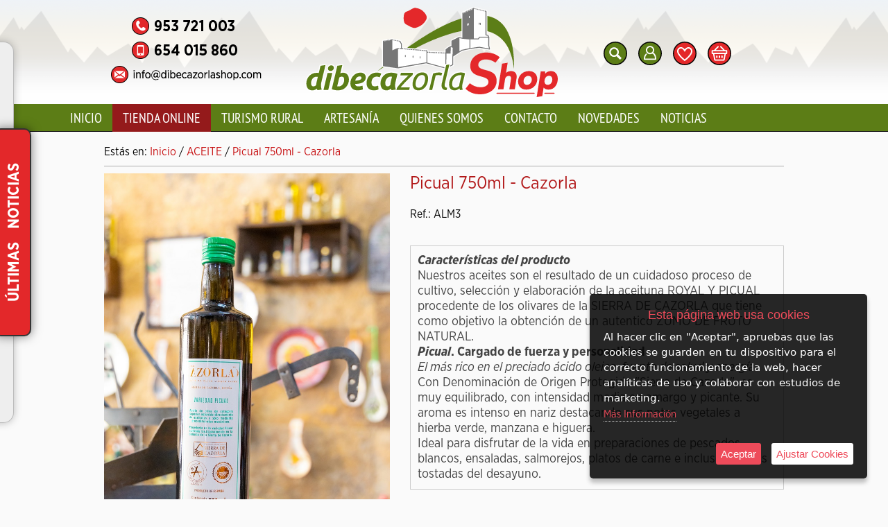

--- FILE ---
content_type: text/html; charset=iso-8859-1
request_url: https://www.dibecazorlashop.com/es/product/11503218-picual-750ml---cazorla
body_size: 9687
content:
<!DOCTYPE html>
<html lang="es">
<head>
<link rel="dns-prefetch" href="//www.urbecom.com" />
<link rel="dns-prefetch" href="//connect.facebook.net" />
<link rel="dns-prefetch" href="//google-analytics.com" />
<script src="https://www.urbecom.com/min/g=tiendasjs" type="text/javascript"></script>
<link rel="stylesheet" type="text/css" href="https://www.urbecom.com/min/g=tiendascss"/>

<meta charset="utf-8">
<meta http-equiv="X-UA-Compatible" content="IE=edge,chrome=1">
<title>Picual 750ml - Cazorla</title>
<meta name="description" content="Caracter&iacute;sticas del producto Nuestros aceites son el resultado de un cuidadoso proceso de cultivo, selecci&oacute;n y elaboraci&oacute;n de la aceituna ROYAL Y PICUAL&nbsp; procedente de los olivares de la SIERRA DE CAZORLA que tiene como objetivo la obtenci&oacute;n de un autentico ZUMO DE FRUTO NATURAL.Picual. Cargado de fuerza y personalidadEl m&aacute;s rico en el preciado &aacute;cido oleico, fuente de salud y energ&iacute;aCon Denominaci&oacute;n de Origen Protegida Sierra de Cazorla, es muy equilibrado, con intensidad media en amargo y picante. Su aroma es intenso en nariz destacando sus notas vegetales a hierba verde, manzana e higuera.Ideal para disfrutar de la vida en preparaciones de pescados blancos, ensaladas, salmorejos, platos de carne e incluso para las tostadas del desayuno."/>
<meta name="keywords" content=""/>
<meta name="viewport" content="width=device-width, initial-scale=1">
<link href="/es/product/11503218-picual-750ml---cazorla" rel="canonical" />

<meta name="theme-color" content="#000000"/>
<meta name="msapplication-navbutton-color" content="#000000"/>

<script src="https://www.urbecom.com/js/menuMovil/modernizr.custom.js"></script>
<link href="/favicon.ico" rel="shortcut icon">
<link href="/styles_3.css" rel="stylesheet" type="text/css"/>
<link href="/stylesDibe_3.css" rel="stylesheet" type="text/css" />
<script src="/modulos/funciones.js"></script>
<script src="/modulos/jquery.dlmenu.js"></script>

<link rel="stylesheet" type="text/css" href="https://www.urbecom.com/css/comentarios/comentarios.css" />
<link rel="stylesheet" type="text/css" href="https://www.urbecom.com/css/pestanas/pestanas.css" />
<script type="text/javascript" defer="defer">var options={title:"Esta página web usa cookies",message:"Al hacer clic en \"Aceptar\", apruebas que las cookies se guarden en tu dispositivo para el correcto funcionamiento de la web, hacer analíticas de uso y colaborar con estudios de marketing.",delay:600,expires:1,link:"http://www.dibecazorlashop.com/index.php?page=179896&p=cazorlashop",uncheckBoxes:!0,acceptBtnLabel:"Aceptar",advancedBtnLabel:"Ajustar Cookies",moreInfoLabel:"<br>Más Información",cookieTypesTitle:"Selecciona las cookies que quieres Aceptar",fixedCookieTypeLabel:"Esenciales",fixedCookieTypeDesc:"Cookies estrictamente necesarias para el buen funcionamiento de la web.",cookieTypes:[{type:"Analíticas",value:"analytics",description:"Cookies relacionadas con visitas, tipos de navegador, etc."},{type:"Marketing",value:"marketing",description:"Cookies relacionadas con marketing, newsletters, social media, etc."}]};$(document).ready(function(){$("body").ihavecookies(options),$.fn.ihavecookies.preference("marketing"),$.fn.ihavecookies.preference("analytics"),$("#ihavecookiesBtn").on("click",function(){$("body").ihavecookies(options,"reinit")})});</script><link rel="stylesheet" type="text/css" href="https://www.urbecom.com/css/PrRelacionadosSlider/relacionados-slider.css" media="screen" />
<meta property="og:title" content="Picual 750ml - Cazorla" />
<meta property="og:url" content="/es/product/11503218-picual-750ml---cazorla" />
<meta property="og:description" content="Caracter&iacute;sticas del producto Nuestros aceites son el resultado de un cuidadoso proceso de cultivo, selecci&oacute;n y elaboraci&oacute;n de la aceituna ROYAL Y PICUAL&nbsp; procedente de los olivares de la SIERRA DE CAZORLA que tiene como objetivo la obtenci&oacute;n de un autentico ZUMO DE FRUTO NATURAL.Picual. Cargado de fuerza y personalidadEl m&aacute;s rico en el preciado &aacute;cido oleico, fuente de salud y energ&iacute;aCon Denominaci&oacute;n de Origen Protegida Sierra de Cazorla, es muy equilibrado, con intensidad media en amargo y picante. Su aroma es intenso en nariz destacando sus notas vegetales a hierba verde, manzana e higuera.Ideal para disfrutar de la vida en preparaciones de pescados blancos, ensaladas, salmorejos, platos de carne e incluso para las tostadas del desayuno." />
<meta property="og:type" content="website" />

<script type="application/ld+json">{ "@context": "http://schema.org", "@type": "WebSite", "url": "https://www.dibecazorlashop.com/", "potentialAction": { "@type": "SearchAction", "target": "https://www.dibecazorlashop.com/index.php?p=cazorlashop&proceed_search=1&mod=products&search_by={query}", "query-input": "required name=query" }}</script>

</head>

<body>

<!-- ----------------------------------------------------------------------------------------------------------------- -->

<header>

<!-- --------------------------------------- CABECERA WEB ------------------------------------------------------------ -->

<div id="CabzWeb">

  <div id="cabecera">
  
    <div class="contactoTelf amplia2">
      <a href="tel:+34953721003"><img src="/images/contactoTelf.png" alt="Teléfono"/></a>
    </div>

    <div class="contactoMovi amplia2">
      <a href="tel:+34654015860"><img src="/images/contactoMovi2.png" alt="Móvil"/></a>
    </div>

    <div class="contactoMail amplia2">
      <a href="mailto:info@dibecazorlashop.com"><img src="/images/contactoMail.png" alt="Email"/></a>
    </div>

    <div class="logo amplia2">
      <a href="/" style="display:inherit;"><img src="/images/logoWebDbCzS.svg" alt="DibeCazorla Shop"/></a>
    </div>

    <div class="icoBuscar ampliar"><a id="linkBusca" href="#buscarWeb"><img src="/images/buscar.svg" title="Buscar" alt="Buscar"/></a></div>
    <div id="buscarWeb" class="modalBuscar">
      <div class="cerrarBuscar"><a href="#CierraVentana">X</a></div>
      <!--TEMPLATE_BUSCADOR-->
      <form id="busca" name="buscar" method="get" action="/index.php">
        <input type="hidden" value="cazorlashop" name="p">
        <input type="hidden" value="1" name="proceed_search">
        <input type="hidden" value="products" name="mod">
        <div class="capaFlexCen">
          <input id="inputBuscar" placeholder="Buscar" name="search_by" class="buscar efectos flotar" />
          <a onClick="document.buscar.submit(); return false" href="#" class="botonBuscar ampliar imags"><img src="/images/busca-lupa.svg" alt="Lupa"/></a>
        </div>
      </form>  
      <!--FIN_TEMPLATE_BUSCADOR-->
    </div> 

    <div id="usuarios" class="ampliar">
      <a href="/register/login"><img src="/images/usuarios.svg" alt="Usuarios"/></a>
    </div>

    <div class="wishList ampliar">
      <a href="/index.php?mod=wish_list"><img src="/images/wishList.svg" alt="WishList"/></a>
    </div>

    <div id="carroWeb">
      <div class="carroIcono ampliar"><a href="/cart"><img src="/images/carrito.svg" alt="carrito"/></a></div>
      <div id="carritoWeb"></div>
    </div>

    <div id="cabeceraMenu">
      <ul class="nav"><li><a href="/">Inicio</a></li></ul>
      <!--TEMPLATE_MENU_SECCIONES_COMBINADO-->
      <ul class="nav">
        <li class="fondoTiendaOnline"><a href="#">Tienda Online</a>
          <!--menu_secciones_combinado_categorias-->
          <ul>
	
            <li><a href="/es/category/427175-aceite">ACEITE</a>
		
          <ul>

            <li><a href="/es/category/427841-royal">ROYAL</a></li>

            <li><a href="/es/category/427842-picual">PICUAL</a></li>

            <li><a href="/es/category/427843-otras-variedades">OTRAS VARIEDADES</a></li>

            <li><a href="/es/category/433833-aceite-derivados">ACEITE DERIVADOS</a></li>
		</ul>
	</li>
	
            <li><a href="/es/category/427690-bebidas">BEBIDAS</a>
		
          <ul>

            <li><a href="/es/category/427844-cervezas">CERVEZAS</a></li>

            <li><a href="/es/category/427845-vinos">VINOS</a></li>
		</ul>
	</li>
	
            <li><a href="/es/category/427176-alimentacion">ALIMENTACIÓN</a>
		
          <ul>

            <li><a href="/es/category/432009-encurtidos">ENCURTIDOS</a></li>

            <li><a href="/es/category/432010-embutidos-y-quesos">EMBUTIDOS y QUESOS</a></li>

            <li><a href="/es/category/432012-pates-y-otras-conservas">PATÉS Y OTRAS CONSERVAS</a></li>
		</ul>
	</li>
</ul><!--fin_menu_secciones_combinado_categorias-->
        </li>
      </ul>
      <!--FIN_TEMPLATE_MENU_SECCIONES_COMBINADO-->  
      <!--TEMPLATE_MENU_SECCIONES_MULTI-->
      <ul class="nav">

        <li><a href="/es/182652-turismo-rural">Turismo Rural</a></li>

        <li><a href="/es/183361-artesania">Artesanía</a></li>

        <li><a href="/es/179892-quienes-somos">Quienes Somos</a></li>

        <li><a href="/es/179894-contacto">Contacto</a></li>

        <li><a href="/es/179886-novedades">Novedades</a></li>

        <li><a href="/es/181070-noticias">Noticias</a></li>
</ul><!--FIN_TEMPLATE_MENU_SECCIONES_MULTI-->
    </div>

  </div>

</div>

<!-- --------------------------------------- CABECERA MOVIL ---------------------------------------------------------- -->

<div id="CabzMov">

  <div id="menu-fondo">

    <div id="menu-cat">
      <div class="navMov">
        <div id="dl-menu" class="dl-menuwrapper colorCat">
          <a class="dl-trigger" href="#"><img src="/images/btnTienda.svg" alt="Tienda" /></a>
          <!--TEMPLATE_MENU_CATEGORIAS_MULTI_MOVIL-->
          <ul class="dl-menu">
	<li><a href="/es/category/427175-aceite">ACEITE</a>
		
          <ul class="dl-submenu">
<li><a href="/es/category/427841-royal">ROYAL</a></li>
<li><a href="/es/category/427842-picual">PICUAL</a></li>
<li><a href="/es/category/427843-otras-variedades">OTRAS VARIEDADES</a></li>
<li><a href="/es/category/433833-aceite-derivados">ACEITE DERIVADOS</a></li>
		</ul>
	</li>
	<li><a href="/es/category/427690-bebidas">BEBIDAS</a>
		
          <ul class="dl-submenu">
<li><a href="/es/category/427844-cervezas">CERVEZAS</a></li>
<li><a href="/es/category/427845-vinos">VINOS</a></li>
		</ul>
	</li>
	<li><a href="/es/category/427176-alimentacion">ALIMENTACIÓN</a>
		
          <ul class="dl-submenu">
<li><a href="/es/category/432009-encurtidos">ENCURTIDOS</a></li>
<li><a href="/es/category/432010-embutidos-y-quesos">EMBUTIDOS y QUESOS</a></li>
<li><a href="/es/category/432012-pates-y-otras-conservas">PATÉS Y OTRAS CONSERVAS</a></li>
		</ul>
	</li>
</ul><!--FIN_TEMPLATE_MENU_CATEGORIAS_MULTI_MOVIL-->
          <ul class="dl-menu margenCat">  <!---------- Secciones FIJAS - VER funciones.js ------------>
            <li><a href="/es/182652-turismo-rural">TURISMO RURAL</a></li>
            <li><a href="/es/183361-artesania">ARTESANÍA</a></li>
          </ul>
        </div>
      </div>
    </div>

    <div class="menuLogin"><a href="/register/login"><img src="/images/btnLogin.svg" alt="Login" /></a></div>

    <div id="menu-general">
      <div class="botonera"><a href="/index.php?mod=wish_list"><img src="/images/btnWish.svg" alt="WishList" /></a></div>
      <div class="botonera"><a href="/cart"><div id="carritoMov"></div><img src="/images/btnCarro.svg" alt="Carrito" /></a></div>
    </div>

    <div class="logoMovil capaFlexCen"><a href="/"><img src="/images/logoMovDbCzS.svg" width="100%" alt="DibeCazorla Shop"/></a></div> 
  
  </div>

  <div class="noticiasMov"><a href="/es/181070-noticias">ÚLTIMAS NOTICIAS</a></div>

  <div id="buscarMov">
    <!--TEMPLATE_BUSCADOR_MOVIL-->
    <form id="buscaMov" name="buscaMov" method="get" action="/index.php">
      <input type="hidden" value="cazorlashop" name="p">
      <input type="hidden" value="1" name="proceed_search">
      <input type="hidden" value="products" name="mod">
      <div class="capaFlexCen">
        <input placeholder="Buscar" name="search_by" class="buscar efectos flotar" />
        <a onClick="document.buscaMov.submit(); return false" href="#" class="botonBuscar ampliar imags"><img src="/images/busca-lupa.svg" alt="Lupa"/></a>
      </div>
    </form>  
    <!--FIN_TEMPLATE_BUSCADOR_MOVIL-->
  </div> 

</div>

<!-- ----------------------------------------------------------------------------------------------------------------- -->

</header>

<!-- ----------------------------------------------------------------------------------------------------------------- -->

<div id="cuerpo">
  <div id="franjaSuperior"></div>

<div id="tablaPrincipal">
  <div class="limpiar"></div>

  <div id="principal">
    <div id="principal-text">
      <div class="separar"></div>
      <div id="migaspan" class="migaspan" style="margin-bottom:10px; padding-bottom:10px; border-bottom:1px solid #ADADAD;" itemscope itemtype="https://schema.org/BreadcrumbList"><div style="float:left">Estás en:&nbsp;</div><div itemprop="itemListElement" itemscope itemtype="https://schema.org/ListItem" style="float:left"><a href="https://www.dibecazorlashop.com" itemprop="item"><span itemprop="name">Inicio</span></a><meta itemprop="position" content="1" />&nbsp;/&nbsp;</div><div itemprop="itemListElement" itemscope itemtype="https://schema.org/ListItem" style="float:left"><a href="/es/category/427175-aceite" itemprop="item"><span itemprop="name">ACEITE</span></a> /&nbsp;<meta itemprop="position" content="2" /></div><div itemprop="itemListElement" itemscope itemtype="https://schema.org/ListItem" style="float:left"><a href="/es/product/11503218-picual-750ml---cazorla" itemprop="item"><span itemprop="name">Picual 750ml - Cazorla</span></a><meta itemprop="position" content="3" /></div><div style="width:100%; clear:both;"></div></div>
<!--PRODUCTO_AGOTADO--><!--FIN_PRODUCTO_AGOTADO-->

<!--MODAL--><!--FIN_MODAL-->

<!--FICHA_PRODUCTOS-->
<link rel="image_src" href="https://www.dibecazorlashop.com/uploaded_images/1799499441.jpg" />

<script>fichaProductosFinal();</script>
<div class="capaTotalPr">
  <div class="fichaFixed">
    <div class="fichaFixedCont">
      <div class="fichaFixedImg"><img src="https://www.dibecazorlashop.com/uploaded_images/1799499441.jpg" alt="Picual 750ml - Cazorla"/></div>
      <div class="fichaFixedTxt">Picual 750ml - Cazorla</div>
      <div class="fichaFixedBtn"><a href="https://www.dibecazorlashop.com/index.php?mod=cart&amp;quantity=1&amp;action=add&amp;ID=11503218&amp;p=cazorlashop" id="okCarrito2">Añadir al Carrito</a></div>
    </div>
    <div class="limpiar"></div>
  </div>
</div>


<div class="tablaProductosFinal">

  <div class="tablaProductoImags flotar capaFlexTop">

    <div id="productos-final-imagen">
      <a id="Zoomer" class="MagicZoomPlus" title="Picual 750ml - Cazorla" href="https://www.dibecazorlashop.com/uploaded_images/1799499441.jpg" rel=""><img src="https://www.dibecazorlashop.com/uploaded_images/1799499441.jpg" alt="Picual 750ml - Cazorla"/></a>
      <!--ZOOM_ADICIONALES--><!--FIN_ZOOM_ADICIONALES-->
    </div>

  </div>

  
  <div class="tablaProductoDatos flotar">
    
    <h1 id="productos-final-nombre">Picual 750ml - Cazorla</h1>

    <div class="Opiniones"></div>
    <div id="codep">Ref.: ALM3</div>
    <div id="fabri"></div>
      
    <div id="corta"><p><strong><em>Caracter&iacute;sticas del producto </em></strong></p>
<p>Nuestros aceites son el resultado de un cuidadoso proceso de cultivo, selecci&oacute;n y elaboraci&oacute;n de la aceituna ROYAL Y PICUAL&nbsp; procedente de los olivares de la SIERRA DE CAZORLA que tiene como objetivo la obtenci&oacute;n de un autentico ZUMO DE FRUTO NATURAL.</p>
<p><strong><em><u>Picual</u></em><u>. Cargado de fuerza y personalidad</u></strong></p>
<p><em>El m&aacute;s rico en el preciado &aacute;cido oleico, fuente de salud y energ&iacute;a</em></p>
<p>Con Denominaci&oacute;n de Origen Protegida "Sierra de Cazorla", es muy equilibrado, con intensidad media en amargo y picante. Su aroma es intenso en nariz destacando sus notas vegetales a hierba verde, manzana e higuera.</p>
<p>Ideal para disfrutar de la vida en preparaciones de pescados blancos, ensaladas, salmorejos, platos de carne e incluso para las tostadas del desayuno.</p></div>

    

    <!--VARIACIONES--><!--FIN_VARIACIONES-->
    <!--ATRIBUTOS--><!--FIN_ATRIBUTOS-->


    <div id="productos-final-precio" class="redondea">

      <span style="margin-bottom:7px;">Precio:</span>
      <!--PRECIOS-->
      <!--precio_fijo-->
      <span class="texto_productos"><span id="pvp_normal" itemprop="price">5.50</span> &euro;</span>
      <!--fin_precio_fijo-->
      <!--precio_oferta--><!--fin_precio_oferta-->
      <!--FIN_PRECIOS-->

      
      
      

      <div class="canonDigital"></div>

      <div id="cantidad-final" class="capaFlexCen redondea">
        <div class="cantidad-txt cantidad-flotar">Cantidad:</div>
        <div class="cantidad-flotar"><div id="form-cantidad-prop-pr-contenedora">
                    <form id="form-cantidad-prop-pr" method="get">
                            <input type="button" value="-" class="quantity-minus-prop-pr" field="quantity-actualiza"  onClick="actualizaHiddenCantidadPr();"/>
                            <input name="quantity-actualiza" id="quantity-actualiza" type="text" class="quantity-prop-pr" onKeypress="return soloNumPos(event)" onchange="actualizaHiddenCantidadPr();" value="1">
                            <input type="button" value="+" class="quantity-plus-prop-pr" field="quantity-actualiza" onClick="actualizaHiddenCantidadPr();"/>
                            <input type="hidden" id="precio-total-compra-hidden" name="precio-total-compra-hidden" value="5.50">
                            <input type="hidden" name="prDiscQuantity" id="prDiscQuantity" value="0">
                            <input type="hidden" name="lang" value="es">
                            <input type="hidden" name="p" value="cazorlashop">
                            <input type="hidden" name="ID" value="11503218">
                            <input type="hidden" name="primp" value="2541" />
                            <input type="hidden" name="catId" value="427175">
                            <input type="hidden" name="prPrice" id="quantity-prPrice" value="5.29">
                            <input type="hidden" name="prPriceOffer" id="quantity-prPriceOffer" value="">
                            <input type="hidden" name="variacion" id="quantity-varId" value="">
                            <input type="hidden" name="prPriceTotal" id="quantity-prPriceTotal" value="5.50">
                            <input type="hidden" name="clid" value="" />
                            <input type="hidden" name="ajax-tipo" value="productosCantidad">
                    </form>
            </div></div>
        <div class="cantidad-txt cantidad-flotar"><i>(Total: <span class="total_compra_pr_cantidad" id="total_compra_pr_cantidad">5.50</span> &euro;)</i></div>
        <div style="clear:both;"></div>
      </div>
        
      <div class="capaFlexTop">
        <div class="botonAnadirCarrito"><a href="https://www.dibecazorlashop.com/index.php?mod=cart&amp;quantity=1&amp;action=add&amp;ID=11503218&amp;p=cazorlashop" id="okCarrito">Añadir al Carrito</a></div>
        <div class="botonWishList"><a id="addWishList"><span class="iconCorazonS"></span></a></div>
      </div>

    </div>

      
    <div></div>

    <div id="compartir">
      <!-- AddToAny BEGIN -->
      <div class="a2a_kit a2a_kit_size_32 a2a_default_style capaFlexCen">
        <a class="a2a_dd" href="https://www.addtoany.com/share"></a>
        <a class="a2a_button_facebook"></a>
        <a class="a2a_button_twitter"></a>
        <a class="a2a_button_whatsapp"></a>
        <a class="a2a_button_email"></a>
      </div>
	  <script type="text/javascript" src="https://static.addtoany.com/menu/page.js"></script>
      <!-- AddToAny END -->
    </div>

  </div>
  
</div>

<div class="limpiar"></div>

<div id="larga"></div>
  
<div class="contenidos-extra"></div>
<div class="contenidos-extra"></div>


              <form id="formProducto" name="formProducto" method="get" onkeypress="return anularIntroForm(event)">
                <input type="hidden" name="mod" id="mod" value="cart" />
                <input type="hidden" name="quantity" id="quantity" value="1" />
                <input type="hidden" name="action" id="action" value="add" />
                <input type="hidden" name="ID" id="ID" value="11503218" />
                <input type="hidden" name="p" id="p" value="cazorlashop" />
                <input type="hidden" name="ajax-tipo" id="ajax-tipo" value="datosProducto" />
                <input type="hidden" name="clid" id="clid" value="" />
                <input type="hidden" name="primp" id="primp" value="2541" />
                <input type="hidden" name="ofr" id="ofr" value="0" />
                <input type="hidden" name="uid" id="uid" value="QkZZdXNwMUxUbUttTkU3OEtnbmltc1NOOFZDODB2MUVBR2RVQnJjRnZaTT0=" />
                <input type="hidden" name="lang" id="lang" value="es" />
                <input type="hidden" name="dominio" id="dominio" value="dibecazorlashop.com" />
                <input type="hidden" name="tiendaFacebook" id="tiendaFacebook" value="0" />
                <input type="hidden" name="precioAdicional" id="precioAdicional" value="ZU8xMTA2Q2xpai85R0tqalVmdDhjdz09" />
                <input type="hidden" name="vistaRapida" id="vistaRapida" value="0" />
              </form>
            

<script type="application/ld+json">{"@context":"http://schema.org","@type":"Product","name":"Picual 750ml - Cazorla","image":"https://www.dibecazorlashop.com/uploaded_images/1799499441.jpg","logo":"https://www.dibecazorlashop.com/uploaded_images/1799499441.jpg", "manufacturer":"","gtin13":"","productID":"ALM3","description":"Caracter&iacute;sticas del producto  Nuestros aceites son el resultado de un cuidadoso proceso de cultivo, selecci&oacute;n y elaboraci&oacute;n de la aceituna ROYAL Y PICUAL&nbsp; procedente de los olivares de la SIERRA DE CAZORLA que tiene como objetivo la obtenci&oacute;n de un autentico ZUMO DE FRUTO NATURAL. Picual. Cargado de fuerza y personalidad El m&aacute;s rico en el preciado &aacute;cido oleico, fuente de salud y energ&iacute;a Con Denominaci&oacute;n de Origen Protegida Sierra de Cazorla, es muy equilibrado, con intensidad media en amargo y picante. Su aroma es intenso en nariz destacando sus notas vegetales a hierba verde, manzana e higuera. Ideal para disfrutar de la vida en preparaciones de pescados blancos, ensaladas, salmorejos, platos de carne e incluso para las tostadas del desayuno.","offers":{"@type":"Offer","availability": "http://schema.org/InStock", "price":"5.50", "priceCurrency":"EUR"}}</script>
<!--SLIDER_RELACIONADOS-->
<!--titulo_slider_rel_categoria-->
<div class="relacionados-titulo">Productos en la misma categoría</div>
<!--fin_titulo_slider_rel_categoria-->
<!--titulo_slider_rel_productos--><!--fin_titulo_slider_rel_productos-->
<div id="relacionados-misma-cat" class="relacionados-contenedor">
  <!--bucle_slider_relacionados-->
  <div class="relacionados-ficha">
    <div class="relacionados-imagen-contenedor">
      <a href="/es/product/11503219-picual-1l-lata---cazorla">
      <img src="https://www.dibecazorlashop.com/uploaded_images/662829.jpg" title="Picual 1L Lata - Cazorla" alt="Picual 1L Lata - Cazorla"  border="0" class="relacionados-imagen"/></a>
    </div>
    <div class="nombre-rel"><a href="/es/product/11503219-picual-1l-lata---cazorla">Picual 1L Lata - Cazorla</a></div>
    <div class="precio-rel"><span itemprop="price" id="price-11503219">7.40</span> &euro;</div>
    <div class="fichaOpiniones"></div>
  </div>
  
  <div class="relacionados-ficha">
    <div class="relacionados-imagen-contenedor">
      <a href="/es/product/11503223-picual-5l-lata---cazorla">
      <img src="https://www.dibecazorlashop.com/uploaded_images/14919.jpg" title="Picual 5L Lata - Cazorla" alt="Picual 5L Lata - Cazorla"  border="0" class="relacionados-imagen"/></a>
    </div>
    <div class="nombre-rel"><a href="/es/product/11503223-picual-5l-lata---cazorla">Picual 5L Lata - Cazorla</a></div>
    <div class="precio-rel"><span itemprop="price" id="price-11503223">31.97</span> &euro;</div>
    <div class="fichaOpiniones"></div>
  </div>
  
  <div class="relacionados-ficha">
    <div class="relacionados-imagen-contenedor">
      <a href="/es/product/11503224-picual-5l-garrafa---puerta-del-parque">
      <img src="https://www.dibecazorlashop.com/uploaded_images/62515855187-b.png" title="Picual 5L Garrafa - Puerta del Parque" alt="Picual 5L Garrafa - Puerta del Parque"  border="0" class="relacionados-imagen"/></a>
    </div>
    <div class="nombre-rel"><a href="/es/product/11503224-picual-5l-garrafa---puerta-del-parque">Picual 5L Garrafa - Puerta del Parque</a></div>
    <div class="precio-rel"><span itemprop="price" id="price-11503224">29.90</span> &euro;</div>
    <div class="fichaOpiniones"></div>
  </div>
  
  <div class="relacionados-ficha">
    <div class="relacionados-imagen-contenedor">
      <a href="/es/product/11503225-picual-500ml---cazorla">
      <img src="https://www.dibecazorlashop.com/uploaded_images/2631485624.jpg" title="Picual 500ml - Cazorla" alt="Picual 500ml - Cazorla"  border="0" class="relacionados-imagen"/></a>
    </div>
    <div class="nombre-rel"><a href="/es/product/11503225-picual-500ml---cazorla">Picual 500ml - Cazorla</a></div>
    <div class="precio-rel"><span itemprop="price" id="price-11503225">3.95</span> &euro;</div>
    <div class="fichaOpiniones"></div>
  </div>
  
  <div class="relacionados-ficha">
    <div class="relacionados-imagen-contenedor">
      <a href="/es/product/11503229-picual-2l-garrafa---puerta-del-parque">
      <img src="https://www.dibecazorlashop.com/uploaded_images/92975827-b.jpg" title="Picual 2L Garrafa - Puerta del Parque" alt="Picual 2L Garrafa - Puerta del Parque"  border="0" class="relacionados-imagen"/></a>
    </div>
    <div class="nombre-rel"><a href="/es/product/11503229-picual-2l-garrafa---puerta-del-parque">Picual 2L Garrafa - Puerta del Parque</a></div>
    <div class="precio-rel"><span itemprop="price" id="price-11503229">12.31</span> &euro;</div>
    <div class="fichaOpiniones"></div>
  </div>
  
  <div class="relacionados-ficha">
    <div class="relacionados-imagen-contenedor">
      <a href="/es/product/11503231-picual-5l-garrafa---cazorla">
      <img src="https://www.dibecazorlashop.com/uploaded_images/32695135-b.jpg" title="Picual 5L Garrafa - Cazorla" alt="Picual 5L Garrafa - Cazorla"  border="0" class="relacionados-imagen"/></a>
    </div>
    <div class="nombre-rel"><a href="/es/product/11503231-picual-5l-garrafa---cazorla">Picual 5L Garrafa - Cazorla</a></div>
    <div class="precio-rel"><span itemprop="price" id="price-11503231">29.88</span> &euro;</div>
    <div class="fichaOpiniones"></div>
  </div>
  
  <div class="relacionados-ficha">
    <div class="relacionados-imagen-contenedor">
      <a href="/es/product/11503232-picual-2-5l-lata---cazorla">
      <img src="https://www.dibecazorlashop.com/uploaded_images/158971438973.jpg" title="Picual 2,5L Lata - Cazorla" alt="Picual 2,5L Lata - Cazorla"  border="0" class="relacionados-imagen"/></a>
    </div>
    <div class="nombre-rel"><a href="/es/product/11503232-picual-2-5l-lata---cazorla">Picual 2,5L Lata - Cazorla</a></div>
    <div class="precio-rel"><span itemprop="price" id="price-11503232">17.65</span> &euro;</div>
    <div class="fichaOpiniones"></div>
  </div>
  
  <div class="relacionados-ficha">
    <div class="relacionados-imagen-contenedor">
      <a href="/es/product/11503233-picual-250-ml---cazorla">
      <img src="https://www.dibecazorlashop.com/uploaded_images/512438729-b.jpg" title="Picual 250 ml - Cazorla" alt="Picual 250 ml - Cazorla"  border="0" class="relacionados-imagen"/></a>
    </div>
    <div class="nombre-rel"><a href="/es/product/11503233-picual-250-ml---cazorla">Picual 250 ml - Cazorla</a></div>
    <div class="precio-rel"><span itemprop="price" id="price-11503233">2.25</span> &euro;</div>
    <div class="fichaOpiniones"></div>
  </div>
  
  <div class="relacionados-ficha">
    <div class="relacionados-imagen-contenedor">
      <a href="/es/product/11503237-picual-500-ml-gran-seleccion-cosecha-temprana---cazorla">
      <img src="https://www.dibecazorlashop.com/uploaded_images/513423512-b.jpg" title="Picual 500 ml Gran Selección (Cosecha Temprana) - Cazorla" alt="Picual 500 ml Gran Selección (Cosecha Temprana) - Cazorla"  border="0" class="relacionados-imagen"/></a>
    </div>
    <div class="nombre-rel"><a href="/es/product/11503237-picual-500-ml-gran-seleccion-cosecha-temprana---cazorla">Picual 500 ml Gran Selección (Cosecha Temprana) - Cazorla</a></div>
    <div class="precio-rel"><span itemprop="price" id="price-11503237">11.66</span> &euro;</div>
    <div class="fichaOpiniones"></div>
  </div>
  
  <div class="relacionados-ficha">
    <div class="relacionados-imagen-contenedor">
      <a href="/es/product/11503251-royal-750ml---cazorla">
      <img src="https://www.dibecazorlashop.com/uploaded_images/9418265966896.jpg" title="Royal 750ml - Cazorla" alt="Royal 750ml - Cazorla"  border="0" class="relacionados-imagen"/></a>
    </div>
    <div class="nombre-rel"><a href="/es/product/11503251-royal-750ml---cazorla">Royal 750ml - Cazorla</a></div>
    <div class="precio-rel"><span itemprop="price" id="price-11503251">6.70</span> &euro;</div>
    <div class="fichaOpiniones"></div>
  </div>
  
  <div class="relacionados-ficha">
    <div class="relacionados-imagen-contenedor">
      <a href="/es/product/11503252-royal-1l-lata---cazorla">
      <img src="https://www.dibecazorlashop.com/uploaded_images/33123741662852-b.jpg" title="Royal 1L Lata - Cazorla" alt="Royal 1L Lata - Cazorla"  border="0" class="relacionados-imagen"/></a>
    </div>
    <div class="nombre-rel"><a href="/es/product/11503252-royal-1l-lata---cazorla">Royal 1L Lata - Cazorla</a></div>
    <div class="precio-rel"><span itemprop="price" id="price-11503252">9.00</span> &euro;</div>
    <div class="fichaOpiniones"></div>
  </div>
  
  <div class="relacionados-ficha">
    <div class="relacionados-imagen-contenedor">
      <a href="/es/product/11503257-royal-500ml---cazorla">
      <img src="https://www.dibecazorlashop.com/uploaded_images/3817562.jpg" title="Royal 500ml - Cazorla" alt="Royal 500ml - Cazorla"  border="0" class="relacionados-imagen"/></a>
    </div>
    <div class="nombre-rel"><a href="/es/product/11503257-royal-500ml---cazorla">Royal 500ml - Cazorla</a></div>
    <div class="precio-rel"><span itemprop="price" id="price-11503257">4.71</span> &euro;</div>
    <div class="fichaOpiniones"></div>
  </div>
  <!--fin_bucle_slider_relacionados-->
</div>
<!--FIN_SLIDER_RELACIONADOS-->


<!--JQUERY_SLIDER_RELACIONADOS-->
<script type="text/javascript">
    $(document).ready(function(){function random(owlSelector){owlSelector.children().sort(function(){return Math.round(Math.random())-0.5}).each(function(){$(this).appendTo(owlSelector)})}$("#relacionados-misma-cat").owlCarousel({navigation:true,items:6,pagination:false,lazyLoad:true,autoPlay:true,stopOnHover:true,navigationText:["&lt;","&gt;"],beforeInit:function(elem){random(elem)}})});
</script>
<!--FIN_JQUERY_SLIDER_RELACIONADOS-->
      <div class="separar"></div>
    </div>
  </div>

  <div class="limpiar"></div>
</div>

  <div id="franjaInferior"></div>
</div>

<!-- ----------------------------------------------------------------------------------------------------------------- -->

<footer id="Pie">

  <div id="pieNewsletter">
    <h2>NEWSLETTER</h2>
    <div class="separa-10"></div>
    <p>Introduzca su nombre y email si quiere recibir nuestras <b>ofertas y novedades</b> periódicamente en su buzón de correo:</p>
    <form action="/index.php" method="post">
      <input type="hidden" value="suscripcion_acepto" name="mod" />
      <div class="separa-10"></div>
      <div class="capaFlexCen">
        <div class="boletinTxt flotar"><input placeholder="Nombre" type="text" name="nombre" /></div>
        <div class="boletinTxt flotar"><input placeholder="Email" type="text" name="email" /></div>
        <div class="phoneSuscriptor"><input type="text" name="phone" /></div>
        <div class="separa-10"></div>
        <div id="boletinAcepto">Acepto las <a href="/es/179887-condiciones-de-uso">Condiciones de uso</a></div>
        <input class="checknews" type="checkbox" value="1" name="condiciones" />
        <input class="newsBtn" type="submit" value="Enviar" name="enviar" />
      </div>
    </form>
  </div>

  <div class="limpiar"></div>

  <div id="pieAnuncios">
    <div class="linksImg"><img src="/images/pie-1_es.png" alt="Entregas"/></div>
    <div class="linksImg"><img src="/images/pie-2_es.png" alt="Originales"/></div>
    <div class="linksImg"><img src="/images/pie-3_es.png" alt="Envíos"/></div>
    <div class="linksImg"><img src="/images/pie-4_es.png" alt="Pago Seguro"/></div>
    <div class="limpiar"></div>
  </div>
  
  <div class="limpiar"></div>

  <div id="pieContenedor">
  
    <div class="pieBloque noWeb">
      <div class="pieTitular">TIENDA ONLINE</div>
      <!--TEMPLATE_MENU_SECCIONES_ROOT-->
      <div class="pieMenu">
        <!--bucle_menu_secciones_root-->
        <p><a href="/es/182652-turismo-rural">Turismo Rural</a></p>
        
        <p><a href="/es/183361-artesania">Artesanía</a></p>
        
        <p><a href="/es/179892-quienes-somos">Quienes Somos</a></p>
        
        <p><a href="/es/179894-contacto">Contacto</a></p>
        
        <p><a href="/es/179886-novedades">Novedades</a></p>
        
        <p><a href="/es/181070-noticias">Noticias</a></p>
        <!--fin_bucle_menu_secciones_root-->
      </div>
      <!--FIN_TEMPLATE_MENU_SECCIONES_ROOT-->
    </div>

    <div class="pieBloque">
      <div class="pieTitular">GUÍA DE COMPRA</div>
      <!--TEMPLATE_PIE_MENU_SECCIONES_ROOT-->
      <div class="pieMenu">
        <p><a href="/index.php?mod=products_site_map">Mapa Web</a></p>
        <!--bucle_menu_secciones_root-->
        <p><a href="/es/179889-aviso-legal">Aviso Legal</a></p>
        
        <p><a href="/es/179890-politica-de-privacidad">Política de Privacidad</a></p>
        
        <p><a href="/es/179887-condiciones-de-uso">Condiciones de Uso</a></p>
        
        <p><a href="/es/179895-condiciones-generales-de-contratacion">Condiciones Generales de Contratación</a></p>
        
        <p><a href="/es/179896-politica-de-cookies">Política de Cookies</a></p>
        <!--fin_bucle_menu_secciones_root-->
      </div>
      <!--FIN_TEMPLATE_PIE_MENU_SECCIONES_ROOT-->  
    </div>
    
    <div class="pieBloque">
      <div class="pieTitular">PAGO SEGURO</div>
      <div class="cent">
        <p>TRANSFERENCIA BANCARIA</p>
        <p>TARJETA DE CRÉDITO (TPV)</p>
        <div class="margen-10 imags"><img src="/images/piePagosTarjetas.svg" alt="Pagos" /></div>
      </div>
    </div>

    <div class="pieBloque">
      <div class="pieTitular">CONTACTO</div>
      <div class="capaFlexCen">
        <div>DIBECAZORLA SHOP</div>
        <div class="separa-05"></div>
        <div class="iconPieTelef iconoPie"></div><a class="txtBigMov" href="tel:+34953721003">(+34) 953 721 003</a>
        <div class="separa-03"></div>        
        <div class="iconPieMovil iconoPie"></div><a class="txtBigMov" href="tel:+34654015860">(+34) 654 015 860</a>
        <div class="separa-03"></div>
        <div class="iconPieEmail iconoPie"></div><a class="txtBigMov" href="mailto:info@dibecazorlashop.com">info@dibecazorlashop.com</a> 
        <div class="limpiar"></div>
        <div class="redesPie ampliar">
          <a href="https://www.facebook.com/dibecazorla/" target="_blank"><img src="/images/socialFacebook.svg" alt="Facebook"/></a>
        </div>
        <div class="redesPie ampliar">
          <a href="https://www.instagram.com/dibecazorla/" target="_blank"><img src="/images/socialInstagram.svg" alt="Instagram"/></a>
        </div>
      </div>
    </div>
    
  </div>
  
  <div class="separa-20 noMov"></div>
  
  <div id="pieTexto">
    <p><!--googleoff: all -->©<script>document.write (MuestraFecha());</script>Dibecazorla Shop<!--googleon: all --></p>
    <p class="txtPeque90">Tienda online creada por http://www.urbecom.com</p>
  </div>  

</footer>

<!-- ------------------------- VENTANA NOTICIAS PLANTILLA WEB --------------------------------- -->

<div class="ventBlog noMov">
  <div class="ventBlogTitulo">ÚLTIMAS <span style="color:transparent;">-</span> NOTICIAS</div>
  <div id="noticiasLateral">
    <div id="noticiasText">
      <!--TEMPLATE_NOTICIAS--><!--bucle_noticias-->
      <p><a href="/es/news/21151-video-presentacion-del-festival-internacional-de-blues-de-cazorla-2023-">VIDEO PRESENTACIÓN DEL FESTIVAL INTERNACIONAL DE BLUES DE CAZORLA, 2023.</a></p>
      
      <p><a href="/es/news/21148-presentado-el-cartel-del-festival-de-blues-de-cazorla-2023-en-su-vigesimo-septima-edicion-">PRESENTADO EL CARTEL DEL FESTIVAL DE BLUES DE CAZORLA 2023, en su vigésimo séptima edición.</a></p>
      
      <p><a href="/es/news/21143-v-blues-battle-bluescazorla-abril-2023">V BLUES BATTLE BLUESCAZORLA  ABRIL 2023</a></p>
      
      <p><a href="/es/news/21133-importante-triunfo-de-la-u-d-cazorla-en-la-final-de-la-copa-provincial-jaen">IMPORTANTE TRIUNFO DE LA U.D.CAZORLA en la FINAL DE LA COPA PROVINCIAL JAÉN</a></p>
      
      <p><a href="/es/news/21132-una-semana-santa-excepcional-para-la-comarca-de-cazorla-">UNA SEMANA SANTA EXCEPCIONAL PARA LA COMARCA DE CAZORLA.</a></p>
      
      <p><a href="/es/news/21124-vi-clasica-ciclista-ciudad-de-cazorla-2023">VI CLÁSICA CICLISTA CIUDAD DE CAZORLA 2023</a></p>
      
      <p><a href="/es/news/21119-ya-tenemos-fechas-para-el-festival-internacional-de-blues-de-cazorla-2023">¡YA TENEMOS FECHAS PARA EL FESTIVAL INTERNACIONAL DE BLUES DE CAZORLA 2023!</a></p>
      
      <p><a href="/es/news/21105-concurso-de-graffiti--arte-urbano-en-cazorla--2023">CONCURSO DE GRAFFITI 'ARTE URBANO EN CAZORLA' 2023</a></p>
      
      <p><a href="/es/news/21098-la-ruta-del-rio-borosa-entre-canones-y-barrancos-">LA RUTA DEL RÍO BOROSA, ENTRE CAÑONES Y BARRANCOS...</a></p>
      
      <p><a href="/es/news/21094--y-por-que-no-el-olivar-de-jaen-como-patrimonio-del-mundo">¿Y POR QUÉ NO EL OLIVAR DE JAÉN COMO PATRIMONIO DEL MUNDO?</a></p>
      
      <p><a href="/es/news/21092-nuevo-director-conservador-en-el-parque-natural-de-cazorla-segura-y-las-villas-">NUEVO DIRECTOR CONSERVADOR EN EL PARQUE NATURAL DE CAZORLA, SEGURA Y LAS VILLAS.</a></p>
      
      <p><a href="/es/news/21089-vuelta-a-casa-del-concurso-blues-cazorla-battle-tras-tres-anos-de-paron-">VUELTA A CASA DEL CONCURSO "BLUES CAZORLA BATTLE" TRAS TRES AÑOS DE PARÓN.</a></p>
      
      <p><a href="/es/news/21088-cazorla-sera-la-sede-de-la-escuela-andaluza-de-alta-montana-una-gran-noticia-">Cazorla será la sede de la Escuela Andaluza de Alta Montaña... Una gran noticia.</a></p>
      
      <p><a href="/es/news/21072-turismo-de-olivar-y-del-aceite-de-oliva-">TURISMO DE OLIVAR Y DEL ACEITE DE OLIVA.</a></p>
      
      <p><a href="/es/news/21071-video-promocional-de-cazorla-la-iruela-ubeda-y-baeza-en-fitur-2023">VIDEO PROMOCIONAL DE CAZORLA, LA IRUELA, ÚBEDA y BAEZA en FITUR 2023</a></p>
      
      <p><a href="/es/news/21013-nuestra-vecina-poblacion-de-la-iruela%3A-una-joya-para-paladear-de-su-paisaje-y-sus-gentes-">NUESTRA VECINA POBLACIÓN DE LA IRUELA: UNA JOYA PARA PALADEAR DE SU PAISAJE Y SUS GENTES.</a></p>
      
      <p><a href="/es/news/21012-un-pasaje-espectacular%3A-la-boveda-del-rio-cerezuelo-en-cazorla-">UN PASAJE ESPECTACULAR: LA BÓVEDA DEL RIO CEREZUELO EN CAZORLA.</a></p>
      
      <p><a href="/es/news/21010-viii-concurso-de-gachamiga-en-arroyo-frio-parque-natural-de-cazorla-segura-y-las-villas-">VIII CONCURSO DE GACHAMIGA EN ARROYO FRÍO... Parque Natural de Cazorla, Segura y Las Villas.</a></p>
      
      <p><a href="/es/news/20993-iii-fiesta-del-adelantamiento-de-cazorla%3A-del-4-al-8-de-octubre-de-2022">III FIESTA DEL ADELANTAMIENTO DE CAZORLA: Del 4 al 8 de OCTUBRE de 2022</a></p>
      
      <p><a href="/es/news/20992-la-berrea-en-la-sierra-de-cazorla%3A-un-espectaculo-natural-unico-al-alcance-de-todos">LA BERREA EN LA SIERRA DE CAZORLA: un espectáculo natural único al alcance de todos</a></p>
      <!--fin_bucle_noticias--><!--FIN_TEMPLATE_NOTICIAS-->
    </div>
    <div id="noticiasBtn"><a href="/es/181070-noticias">VER TODAS</a></div>
  </div>
</div>

<!-- ----------------------------------------------------------------------------------------------------------------- -->


<script type="text/javascript">$(function(){$("img.lazy").lazyload({effect:"fadeIn"})});</script>
<script>function loadLoading(){$('body').loading({message: 'CARGANDO...',theme: 'dark'});}$('#buttonUpdateCart,#boton-carrito-cancelar,#boton-continuar').click(function() {$('body').loading({message: 'CARGANDO...',theme: 'dark'});});</script>
</body>


<script>
	var carritoContenido = '<div class="Cart" id="Cart"><div style="display:none"><!--TEMPLATE_CARRITO--><!--carrito_vacio--><!--fin_carrito_vacio--><!--carrito_contenido--><div id="carroTotal"><a href="[LINK_CARRITO]">[SUMA_CARRITO] [MONEDA]</a></div><div id="contador-carro"><div id="numero-con">[CONTADOR_CARRITO]</div></div><!--fin_carrito_contenido--><!--FIN_TEMPLATE_CARRITO--></div></div>';
	if (document.body.clientWidth > 999) $("#carritoWeb").html(carritoContenido);
	else $("#carritoMov").html(carritoContenido);
</script>

</html><!--googleoff: all -->
<script type="text/javascript">
//<![CDATA[
if(document.getElementById('Cart'))
{
document.getElementById('Cart').innerHTML="";
}
//]]>
</script>
<!--googleon: all -->

--- FILE ---
content_type: text/css
request_url: https://www.dibecazorlashop.com/styles_3.css
body_size: 13129
content:

BODY {background:#fafafa;}
html {overflow-x:hidden;}

@font-face {font-family:'alternate'; font-weight:normal; font-style:normal; src:url('https://www.urbecom.com/css/fuentes/AlternateGothic.woff') format('woff');}
@font-face {font-family:'IconWeb'; font-weight:400; font-style:normal; src:url('https://www.urbecom.com/css/fuentes/IconWeb.woff') format('woff');}
@font-face {font-family:'PTS'; font-weight:normal; font-style:normal; src:url('https://www.urbecom.com/css/fuentes/PTS-N.woff') format('woff');}
@font-face {font-family:'PTS'; font-weight:bold; font-style:normal; src:url('https://www.urbecom.com/css/fuentes/PTS-B.woff') format('woff');}

@font-face {font-family:'GothNw'; font-weight:400; font-style:normal; src:url('fuentes/GothNw-N.woff') format('woff');}
@font-face {font-family:'GothNw'; font-weight:400; font-style:italic; src:url('fuentes/GothNw-NI.woff') format('woff');}
@font-face {font-family:'GothNw'; font-weight:600; font-style:normal; src:url('fuentes/GothNw-B.woff') format('woff');}
@font-face {font-family:'GothNw'; font-weight:600; font-style:italic; src:url('fuentes/GothNw-BI.woff') format('woff');}


/* ---------------------------- ESTILOS MUY IMPORTANTES --------------------------------------- */

* {text-decoration:none; margin:0; padding:0; -webkit-box-sizing:border-box; box-sizing:border-box;}	
p, form, h1, .productos h1, h2, h3 {margin:0; padding:0;}
table {border-collapse:collapse; border:none;}
td, th {text-align:left; vertical-align:top;}
input, textarea {padding:5px; border:1px solid rgba(0,0,0,0.2); background:rgba(0,0,0,0.02); cursor:pointer;}
fieldset {padding:10px; border-radius:10px;}
fieldset input {background:#fff;}
select {padding:3px; background:#fff !important;}
.MsoNormal, th {color:#000;}
.highslide-caption {margin-top:15px}
img {border:0; display:inherit;}
h1 {font-size:36px;}
h2 {font-size:30px;}
h3 {font-size:24px;}

#arriba, #arriba img, .owl-prev, .owl-next, .relacionados-ficha {box-sizing:content-box;}
#arriba {transform:scale(1); transition:all 0.3s;}
#arriba:hover {transform:scale(1.18);}

#CabzWeb {display:block !important;}
#CabzMov, .noWeb {display:none !important;}

.capaFlexTopL {display:flex !important; flex-wrap:wrap;}
.capaFlexTopC, .capaFlexTop {display:flex !important; flex-wrap:wrap; justify-content:center;}
.capaFlexCen  {display:flex !important; flex-wrap:wrap; justify-content:center; align-items:center;}
.capaFlexLeft {display:flex !important; flex-wrap:wrap; align-items:center;}

.capaCuerpo {width:100%;}
.capa1000   {width:1000px; margin:auto;}
.anchoTotal {width:0px; margin:auto;}

BODY, A {font-family:'GothNw', Arial, Helvetica, sans-serif;}
A       {color:#c71012;}
A:hover {color:#000;}


/* ------------------------------------- CABECERA WEB ------------------------------------------------ */

#CabzWeb, .contactoTelf, .contactoMovi, .contactoMail, .icoBuscar, #usuarios, #carroWeb, #buscarWeb, #cabeceraMenu, .wishList, .logo, .fondoTiendaOnline {transition:all 0.4s;}

#CabzWeb {height:190px; background:url(images/cabeceraFondo.png) repeat-x bottom center; box-shadow:0 0 10px rgba(0,0,0,0); z-index:99999; position:fixed;}

#CabzWeb, #Pie {margin:auto; width:100%;}
#cabecera, #cuerpo, #franjaSuperior, #tablaPrincipal, #franjaInferior, #pieContenedor, #pieTexto {width:1020px; margin:auto;}

#cabecera {margin:0 auto;}

	.contactoTelf {margin:25px 0 0 60px; position:absolute;}
	.contactoMovi {margin:60px 0 0 60px; position:absolute;}
	.contactoMail {margin:95px 0 0 30px; position:absolute;}
	
	.logo {width:300px; height:130px; margin:10px 0 0 310px; position:absolute;}
	.logo img {height:130px; margin:auto;}

	.icoBuscar {margin:60px 0px 0px 740px; position:absolute;}	
	#buscarWeb {width:180px; height:30px; padding-top:62px; margin:0px 0 0 562px; text-align:left; position:absolute;}
		.buscar {width:150px; height:30px; padding:0 5px;}
		form#busca input, form#buscaMov input  {font-size:14px; border-radius:0px; color:#000; border:1px solid #ccc; background:#fff;}
		form#busca input:focus, form#busca input:hover, .botonBuscar:hover {box-shadow:0 0 8px rgba(0,0,0,0.5);}
		.botonBuscar {width:30px; height:30px; float:left; display:block; border-radius:0; background:#fff; border:1px solid #ccc;}
		.botonBuscar img {width:18px; margin:5px;}
		.cerrarBuscar {margin:0px 0px 0px 180px; padding:0px 8px; background:#eee; border:solid 1px #ccc; position:absolute;}
		.cerrarBuscar a {font:bold 16px Verdana, Arial; line-height:28px; color:#777;}
		.cerrarBuscar a:hover {color:#000;}
		.modalBuscar {opacity:0; pointer-events:none; z-index:9999999; transition:all 0.3s; -webkit-transition:all 0.3s;}
		.modalBuscar:target {opacity:1; pointer-events:auto;}	

	#usuarios {margin:60px 0px 0px 790px; position:absolute;}

	.wishList {margin:60px 0px 0px 840px; position:absolute;}

	#carroWeb {width:120px; height:34px; margin:60px 0px 0px 890px; position:absolute;}
	.carroIcono {left:0px; position:absolute;}
		#Cart, #Cart a, #carroTotal {font-size:16px; line-height:34px;}
		#Cart {padding:0px 0px 0px 40px; text-align:left;}
		#Cart, #Cart a:hover {color:#b0b49b;}
		#Cart a, #carroTotal {color:#000; font-weight:bold;}
		#contador-carro, #numero-con {display:none;}

	#cabeceraMenu {height:40px; margin:150px 0 0 42px; clear:both; text-align:left; position:absolute;}
	ul.nav {float:left;}	/* ------- AlineaciÃ³n Drcha / Izda ---- */	
	.nav > li {float:left; z-index:999;}
	.nav li a {padding:10px 15px; color:#fff; font-family:'PTS'; font-size:20px; line-height:20px; text-transform:uppercase; display:block;}
	.nav li a:hover {color:#fff; background:#e3282a;}
	.nav li {list-style:none; position:relative;}
	.nav li ul {width:230px; display:none; border:1px solid #333; background:#fff; box-shadow:2px 2px 4px rgba(0,0,0,0.4); position:absolute;}
	.nav li li a {padding:8px 10px; color:#000; font-size:16px; line-height:16px;}
	.nav li li a:hover {color:#fff; background:#5c7d16;}
	.nav li:hover > ul {display:block;}
	.nav li ul li ul {right:-220px; top:0;}

.fondoTiendaOnline {background:#000; animation:animaFondo 2s linear infinite;}
@keyframes animaFondo {
    0%   {background:#000;}
    45%  {background:#E4282A;}
		55%  {background:#E4282A;}
    100% {background:#000;}
}


/* --------------------------------------- CUERPO WEB ------------------------------------------------ */

#cuerpo {text-align:left;}

	#franjaSuperior {height:210px;}


#principal {width:980px; margin:0 0 0 20px; color:#000; float:left; display:table-cell;}

	#principal iframe {max-width:100%;}
	#principal img, #cat-descripcion img {max-width:100%; height:auto !important; display:inline;}
	#cat-descripcion {text-align:center;}
	#recaptcha_area img {display:block;}

	/*------- Slider Ofertas, novedades y destacados ----------*/
	.modulos-sliders .slide {margin:5px 11px 5px 4px !important;}
	.bx-wrapper {max-width:100% !important;}

	#principal-text, .mapa-text {font-size:16px;}
	#principal-text ul, #principal-text ol {margin-left:20px;}


#franjaInferior {height:10px; clear:both;}


/* ----------------------------------------- PIE WEB ------------------------------------------------- */

#Pie {width:100%; margin-top:10px; background:url(images/pieFondo.jpg) repeat top center #222;}

	#pieNewsletter {width:100%; padding:30px 0; color:#fff; text-align:center; background:url(images/Newsletter.jpg) no-repeat center left; background-size:cover;}
		.boletinTxt {margin:10px; text-align:center;}
		.boletinTxt input {width:200px; padding:10px; border:solid 2px #5c7d16; background:rgba(255,255,255,0.9); border-radius:8px;}
		.boletinTxt input:hover {border:solid 2px #fff; background:#fff; box-shadow:0 0 15px rgba(0,0,0,1);}
		.phoneSuscriptor {display:none;}
		#boletinAcepto {margin-top:3px; float:left; display:inline;}
		#boletinAcepto, #boletinAcepto a {font-size:14px;}
		#boletinAcepto a {color:#c5d9a2;}
		#boletinAcepto, #boletinAcepto a:hover {color:#fff;}
		.checknews {margin:3px 15px 0 7px; float:left; display:inline; transform:scale(1.2);}
		.newsBtn {width:150px; height:35px; padding:5px; font-weight:bold; font-size:15px; color:#fff; background:#5c7d16; border:solid 2px #fff; border-radius:8px;}
		.newsBtn:hover {color:#000; background:#fff; border:solid 2px #a3c124;}

	#pieAnuncios {margin:auto; text-align:center; background:#000; border-top:solid 1px #9bb95a; border-bottom:solid 1px #9bb95a;}
		.linksImg {margin:auto; float:none; display:inline;}
		.linksImg img {margin:15px 25px; vertical-align:middle;}

	#pieContenedor, #pieContenedor a, #pieTexto, #pieTexto a {font-size:15px; line-height:1.1em; color:#d1d4a2;}	
	#pieContenedor a:hover {color:#fff;}

	.pieBloque {width:28%; margin:0 2.66%; text-align:center; float:left; display:block;}
	.pieBloque p {margin:0 0 3px 0;}

	.pieTitular {width:100%; margin-bottom:15px; padding:25px 0 5px; font-weight:600; font-size:19px; line-height:20px; color:#fff; border-bottom:solid 1px #fff;}
	.pieMenu {text-transform:uppercase;}

	.iconoPie {width:30px; margin:0 5px 0 0; font-size:22px; line-height:22px; color:#fff; display:inline;}
	.verdeWhatsApp {color:#40a035;}
	
	.redesPie {float:none; display:inline;}
	.redesPie img {height:36px; margin:10px 5px 0 5px;}
		
	#pieTexto {width:100%; margin:auto; padding:15px 0; text-align:center; border-top:solid 1px #9bb95a; background:rgba(0,0,0,0.25);}
	#pieTexto p {margin:5px auto;}
	.txtPeque90 {font-size:90%;}
	#pieTexto, #pieTexto a {color:#d1d4a2;}
	#pieTexto a:hover      {color:#fff;}

	.ventanaWhatsApp a {width:120px; height:40px; bottom:10px; right:10px; display:inherit; z-index:1000; position:fixed;
		background:#40A22E; border:solid 2px #fff; border-radius:8px; box-shadow:0 0 10px rgba(0,0,0,0.3);}
	.ventanaWhatsApp a:hover {background:#1f6d10;}
	.ventanaWhatsApp img {margin:-2px 0 0 -2px;}


/* ---------------------------------- FICHAS DE LOS PRODUCTOS --------------------------------------- */

#contenedorGeneral {width:100%; margin:0; text-align:center;}
.texto_nombre_pr {margin-bottom:20px; font-size:20px; float:left; color:#000;}	
.ordenaFichas {float:right;}
.separaFicha img {display:inherit !important;}
#contenedorFichas {width:104%; margin:0 0 0 -2%; text-align:center; clear:both; display:flex; flex-wrap:wrap; justify-content:center;}

.productos, .vista-rapida-ficha, .nombreCont, .productosNombre {width:230px; max-width:100%;}
.productos {min-height:400px; margin:10px;}

.productos-contenedor {text-align:center; border:solid 1px #ddd; background:#fff; box-shadow:0 0 7px rgba(0,0,0,0); overflow:hidden;}
.productos-contenedor:hover {box-shadow:0 0 7px rgba(0,0,0,0.7);}

	.productosImagen {margin:4px auto 5px auto; width:220px; height:220px; line-height:220px; overflow:hidden;}
	.productosImagen img {vertical-align:middle; max-width:220px; max-height:220px; height:auto !important;}

	.nombreCont {min-height:60px;}
	.productosNombre {margin:0 auto; padding:0 8px; text-align:center;}
	.productosNombre, .productosNombre a {font-weight:400; font-size:16px; line-height:16px;}		
		.productosNombre a       {color:#000;}
		.productosNombre a:hover {color:#5c7d16;}		

	.productosPrecio {padding:5px;}		
	.pvp_oferta, .productosPrecio {font-weight:600; font-size:24px; color:#5c7d16;}
	.pvp_oferta_old {color:#F00;}

	.fichaOpiniones {width:100%; height:20px; font-size:16px; line-height:20px; text-align:center;}
	
	.vista-rapida-ficha {margin:-125px auto auto auto; text-align:center; position:absolute; text-transform:uppercase; opacity:0;}
	.vista-rapida-ficha a {background:rgba(0,0,0,0.6); border-radius:5px; border:solid 1px rgba(255,255,255,0.85); box-shadow:0 0 7px rgba(0,0,0,0.5);
		padding:10px; line-height:15px; color:#fff; font-weight:600; font-size:15px;}
	.vista-rapida-ficha a:hover {color:#cccccc; background:rgba(0,0,0,0.85);}
	#fallr-buttons {margin-top:60px;}

	.fichaBotonera {height:30px; margin-top:-25px; opacity:0;}
	.fichaBotonera a {margin:0 3px; padding:6px 10px; font-size:16px; line-height:18px; color:#fff; border-radius:5px; display:inherit;}
	.fichaBotonera span {font-size:20px; line-height:18px; display:inherit;}
	.btnDetalles, .btnWishList, .btnWishDel {float:left; display:inline; cursor:pointer;}
	.btnDetalles a:hover {transform:scale(1.1); -webkit-transform:scale(1.1);}
	.btnWishList a:hover, .btnWishDel a:hover {transform:scale(1.2); -webkit-transform:scale(1.2);}
	.btnDetalles p {margin-left:5px;}
	.btnDetalles a {background:#000;}
	.btnWishList a {background:#e3282a;}
	.btnWishDel  a {background:#ff0000;}
	
	.productos-contenedor:hover .fichaBotonera {margin:5px auto 5px auto; opacity:1;}
	.productos-contenedor:hover .productosImagen img {-webkit-transform: scale(1.18); transform: scale(1.18);}
	.productos-contenedor:hover .vista-rapida-ficha {opacity:1;}

.eti-productos {pointer-events:none;}
.eti-oferta {width:100%; position:relative; color:#000; pointer-events:none;}
.eti-descuento {top:8px; right:8px; width:50px; height:50px; font:normal 24px 'alternate', Arial, Helvetica, sans-serif; line-height:52px; text-align:center;
	background:rgba(255,255,255,0.95); box-shadow:0 0 6px rgba(0,0,0,0.6); border-radius:49%; position:absolute; z-index:25;}
	
.resDeleteWishList, .noWishList {width:100%; padding:20px; text-align:center; border-radius:5px; font-weight:600; font-size:18px;}
.resDeleteWishList {margin-bottom:20px; color:#fff; background:#74AA50;}
.noWishList        {margin:20px auto; color:#fff; background:#bc5252;}


/* -------------------------------- FICHA FINAL DE LOS PRODUCTOS ------------------------------------- */
		
#productos-final-nombre {text-align:left; font-size:25px; font-weight:400; color:#b11617;}

.tablaProductosFinal {display:flex; flex-wrap:wrap;}
.tablaProductoImags {width:42%; margin-right:3%;}
.tablaProductoDatos {width:55%;}

#productos-final-imagen {text-align:left; margin:0;}
#productos-final-imagen img {max-width:100%; margin-bottom:10px; display:block; float:left;}
.zoom-adic {width:100%; margin:0; padding:0;}
.zoom-adic img {margin:5px; border:2px solid #ccc; max-width:50px !important; max-height:50px !important;}
.zoom-adic.Active img {border:2px solid #FB9E11;}
.MagicThumb-expanded {box-sizing:content-box;}
.MagicThumb-expanded div {height:auto !important;}
.MagicThumb-caption {color:#fff; background:rgba(0,0,0,0.8); border-top:solid 1px #fff !important; text-align:center;}

#codep, #fabri, #larga, .contenidos-extra, .Opiniones {font-size:16px; color:#000;}
#corta {margin:20px auto; padding:10px; text-align:left; font-size:18px; color:#444444; border:1px solid #cccccc;}
.Opiniones {padding-top:5px;}
#codep, #fabri {padding-top:15px;}
#corta, #larga, .contenidos-extra {word-wrap:break-word;}
	
#productos-final-precio {width:100%; margin-top:20px; padding:10px; font-size:20px; text-align:center; background:rgba(0,0,0,0.07); border:2px solid rgba(0,0,0,0.1);}
	.texto_productos {font-weight:bold; font-size:30px; margin-right:10px; color:#5c7d16;}
	.precio_oferta {font-weight:normal; font-size:24px; text-decoration:line-through; color:#F00;}
	.canonDigital {width:100%; height:20px; padding:10px; line-height:20px; display:none;}

	#cantidad-final {width:95%; margin:10px auto auto auto; padding:10px 0; text-align:center; border:solid 2px #fff; background:rgba(255,255,255,0.5);}
	.cantidad-txt {font-size:18px;}
	.cantidad-flotar {margin:0 7px; float:left; display:inline;}

	.sequra-promotion-widget {margin-top:10px; padding:10px; border:solid 2px #fff; background:rgba(255, 255, 255, 0.5); border-radius:8px;}

	.botonAnadirCarrito, .botonWishList {margin:15px 10px 10px 10px; text-align:center;}
	.botonAnadirCarrito a, .botonWishList a {font-size:22px; font-weight:400; line-height:50px; text-shadow:1px 2px 3px rgba(0,0,0,0.2);
		border:solid 2px #fff; box-shadow:0 0 15px rgba(0,0,0,0.4);}
	.botonAnadirCarrito a:hover, .botonWishList a:hover {border:solid 2px #fff; box-shadow:0 0 15px rgba(0,0,0,0.8);}
	.botonAnadirCarrito a {padding:10px 20px;}
	.botonWishList a      {padding:12px 15px 8px 15px; cursor:pointer;}

	.botonAnadirCarrito a, .botonWishList a:hover, .fichaFixedBtn a       {color:#fff; background:#000;}
	.botonAnadirCarrito a:hover, .botonWishList a, .fichaFixedBtn a:hover {color:#fff; background:#e3282a;}
	
#compartir {width:100%; margin:20px auto; text-align:center;}
#compartir a {margin:0 3px !important;}

#producto_agotado {margin:0 0 20px 0; padding:20px; font-size:20px; font-weight:800; text-align:center; color:#7f1418; border:solid #999 1px; background-color:#E6E6E6;}
.radio-boton, .botonAdjuntar, .botonAnadirCarrito a, .botonWishList a {border-radius:10px;}

/*-- ESTILOS FICHA FIXED --*/
.capaTotalPr {width:0; margin:0 auto;}
.imgAnchoTotal {width:100%;}
.fichaFixed {width:100%; height:auto; background:#fff; box-shadow:0 0 10px rgba(0,0,0,0.5); top:0; position:fixed; opacity:0; z-index:99;
	transition:all 0.8s; -webkit-transition:all 0.8s; pointer-events:none;}
	.fichaFixedCont {width:1000px; margin:1px auto auto auto; overflow:hidden;}
	.fichaFixedImg, .fichaFixedTxt, .fichaFixedBtn {height:60px; vertical-align:middle; display:table-cell; border-right:solid 1px rgba(0,0,0,0.1);}
	.fichaFixedImg {width:60px; height:58px; margin:auto; text-align:center; border-right:none;}
	.fichaFixedImg img {width:auto; height:auto; max-width:100%; max-height:100%; margin-top:3px; display:inline; border:solid 1px rgba(0,0,0,0.1);}
	.fichaFixedTxt {width:700px; margin:5px 15px; padding:0 10px;}
	.fichaFixedBtn {padding:0 10px; text-align:center;}
	.fichaFixedBtn a {padding:10px 15px; box-shadow:0 0 6px rgba(0,0,0,0.3); border-radius:10px;}
	
/*-- ESTILOS PARA LAS VARIACIONES Y ATRIBUTOS --*/
.variaciones, .atributos, .variaciones legend, .atributos legend {color:#000;}
.variaciones, .atributos {padding:0; margin-top:20px;}
.variaciones fieldset, .atributos fieldset {padding:7px; border:solid; border-width:1px; border-color:#ccc;}
.variaciones legend, .atributos legend {margin:0 0 0 10px; font-size:120%; font-weight:bold;} 
.variaciones input, .atributos input, textarea, select {border:1px solid #ccc;} 
.variaciones input:focus, .atributos input:focus, select:focus {background:#FFF799;}
.variaciones select, .atributos select {margin-top:5px;}
.atrib_opciones {text-align:left; padding:0 15px 10px 10px; float:left; display:inline;}
.atributos label {display:block; font-weight:bold; margin-top:10px; margin-bottom:2px;}


/* ---------------------- PROPIEDADES DEL CARRITO --------------------------------- */

.carroTitulo div {color:#ffffff; background:#333333;}
.carroProduc div {color:#000000; background:#ffffff;}
.ibutton, .boton_buscar, .boton_area                   {color:#ffffff; background:#555555; border:2px Solid #000000;}
.ibutton:hover, .boton_buscar:hover, .boton_area:hover {color:#000000; background:#ffffff; border:2px Solid #000000;}

.carroContenedor {width:100%; margin:10px auto 20px auto; padding:4px; background:rgba(0,0,0,0.1); box-shadow:0 0 10px rgba(0,0,0,0.2);}
.carroTitulo, .carroCeldaBorra, .carroCuponFinal {display:flex; flex-wrap:nowrap; justify-content:center; align-items:center;}
.carroProduc {margin:2px 0; display:flex; flex-wrap:nowrap; justify-content:center;}
.carroTitulo div {padding:4px; margin:0 1px; text-align:center; line-height:25px;}
.carroProduc div {margin:0 1px;}

.carroProduc .carroCeldaBorra, .carroProduc .carroCeldaProdu, .carroProduc .carroCeldaPreci, .carroProduc .carroCeldaCanti, .carroProduc .carroCeldaTotal {
	padding:8px 6px; display:flex; flex-wrap:nowrap; align-items:center;}
	
.carroCeldaBorra {width:5%; min-width:60px; justify-content:center;}
.carroCeldaProdu {width:55%; text-align:left; justify-content:flex-start;}
.carroCeldaPreci {width:20%; min-width:100px; text-align:right; justify-content:flex-end;}
.carroCeldaCanti {width:8%; min-width:80px; text-align:center; justify-content:center;}
.carroCeldaTotal {width:12%; min-width:120px; text-align:right; justify-content:flex-end;}

.carroCeldaBorra img {-webkit-transform: scale(1); transform: scale(1); transition:all 0.4s; -webkit-transition:all 0.4s;}
.carroCeldaBorra img:hover {-webkit-transform:scale(1.2) rotate(90deg); transform:scale(1.2) rotate(90deg);}

.carroCuponDescuento, .carroBotonActualiza {margin:10px auto; text-align:center;}
.carroCuponDescuento {width:70%;}
.carroBotonActualiza {width:30%;}
#cupon {width:150px; padding:8px; margin:5px 0 0 10px; background:rgba(255,255,255,0.8); box-shadow:0 0 5px rgba(0,0,0,0.3);}
#cupon:hover {box-shadow:0 0 8px rgba(0,0,0,0.5);}
.importeCanonDigitalCarrito {margin-left:10px !important;}

.ibutton, .boton_buscar, .boton_area {margin-top:4px; height:35px; font-weight:bold; font-size:14px; line-height:10px; border-radius:5px;}
.ibutton {width:155px;}
.boton_buscar {width:100px;}
.boton_area {width:70px; margin-left:6px;}


/*-------------------------------- BANNER LATERAL NOTICIAS ------------------------------------------*/

.callbacks_nav.prev {left:50px;}

.ventBlog {width:300px; height:550px; left:-280px; top:50%; margin-top:-300px; position:fixed; box-shadow:0 0 12px rgba(0,0,0,0.25); z-index:100000;
	background:#eee; border-radius:0 15px 15px 0; border:solid 1px #bbb; border-left:none; transition:all 0.4s ease-in; -webkit-transition:all 0.4s ease-in;}
.ventBlog:hover {left:0;}
.ventBlogTitulo {width:300px; top:45%; left:148px; color:#fff; font-weight:800; font-size:22px; padding-top:5px; line-height:45px; text-align:center; position:absolute;
	border-radius:10px; background:#e3282a; border:solid 2px #333; box-shadow:0 0 15px rgba(0,0,0,0.5); transform:rotate(-90deg); -webkit-transform:rotate(-90deg);}

#noticiasLateral {width:235px; height:500px; margin:25px 0 25px 20px;}
	#noticiasText {width:235px; height:450px; margin:0 20px 20px 0; border-top:solid 1px #ddd; overflow:hidden; position:absolute;}
	#noticiasText p {padding:10px 5px 10px 15px; background:url(images/img-news.png) no-repeat 0 15px; border-bottom:solid 1px #ddd;}
	#noticiasText a {color:#000; font-size:20px; line-height:22px;}
	#noticiasText a:hover {color:#e3282a;}
	#noticiasBtn {width:235px; height:40px; margin-top:460px; text-align:center; position:absolute;}
	#noticiasBtn a {padding:10px 40px; font-size:18px; font-weight:600; line-height:40px; color:#fff; background:#5c7d16; border-radius:7px;}
	#noticiasBtn a:hover {background:#333;}
	

/*-------------------------------- ESTILOS NOTICIAS CUERPO ------------------------------------------*/

hr {border:1px solid #5c7d16; margin:5px auto;}
.noticiasCuerpo a {padding:2px 0 8px 14px; background:url(images/img-news.png) no-repeat 0 5px;}
.noticias-fecha, .noticias-titulo, .noticias-cuerpo {margin:auto;}
.noticias-titulo h1 {padding-bottom:5px; color:#e3282a; text-align:center; font-size:26px; line-height:28px;}
.noticias-cuerpo {padding:5px 20px 20px 20px;}
.noticias-cuerpo img {margin:20px auto; border:solid 2px #c9cc3f; box-shadow:0px 0px 15px rgba(0,0,0,0.4);}
.noticias-cuerpo p {margin:10px 0px;}
.btn-default {padding:10px 15px; font-weight:600; font-size:20px; color:#ffffff; background:#6a933f; border:solid 2px #c9cc3f; border-radius:5px;}
.btn-default:hover {color:#ffffff; background:#c9cc3f; border:solid 2px #6a933f;}


/* ---------------------- VENTANAS MODALES --------------------------------- */

#fallr {width:100% !important;}


/* -------- SecciÃ³n Inicio ------------ */	

.menos20 {margin-top:-20px;}
.txt18 {font-size:18px; line-height:22px;}
.txt20 {font-size:20px; line-height:24px;}
.txt25 {font-size:25px; line-height:30px;}
.textoTitulo {width:100%; margin:20px auto 10px; padding-bottom:12px; font-size:25px; line-height:28px; border-bottom:solid 2px #E4282A;}
.textoResaltado {font-weight:400; font-size:20px;}


/* ---------- Turismo Rural ----------- */

.fichaRest {width:45%; margin:20px 2.5%; padding:20px; text-align:center; background:#fff; box-shadow:0 0 8px rgba(0,0,0,0.2);}
.fichaRest span {margin-right:5px; font-size:24px; color:#E4282A;}
.fichaRest a {color:#5C7D16;}
.fichaRest a:hover {color:#000;}
.fichaRestTit {margin:15px 0; font-weight:600; font-size:22px; line-height:24px;}
.fichaSubTitulo {font-weight:600; font-size:18px; line-height:20px; color:#E4282A;}

.rutasTourBoton a {padding:7px 15px; font-size:16px; line-height:38px; color:#fff; background:#E4282A; border:solid 2px #A42161; box-shadow:0 0 7px rgba(29,29,27,.5);}
.rutasTourBoton a:hover {color:#fff; background:#5C7D16; border:solid 2px #fff; box-shadow:0 0 12px rgba(29,29,27,0.7);}


/* -------- SecciÃ³n Nosotros ---------- */

.equipoCont {width:33%; height:auto; margin:auto; text-align:center; float:left; display:block;}
.equipoFoto img {width:250px; height:250px; max-width:100% !important; margin:auto; box-shadow:0px 0px 10px rgba(0,0,0,0.5); border-radius:30% 15% 30% 15%;}
.equipoNombre {margin-top:15px; font-weight:800; font-size:22px; line-height:25px; color:#411f1f;}
.equipoCargo  {margin-top:5px; font-size:20px; line-height:22px; color:#979000;}
.equipoIzda2 {margin-left:16.66%;}


/* -------- SecciÃ³n Contacto ---------- */

.mapas   {width:90%; height:350px; margin:auto; box-shadow:0 0 15px rgba(0,0,0,0.3);}
.mapa100 {width:100%; height:550px; margin:auto;}
.mapas iframe, .mapa100 iframe {width:100%; height:100%; border:0;}
.mapaFon {width:100%; height:100%; margin:0; position:absolute; z-index:10;}
.hoverON {pointer-events:none;}
.inputrans {display:none;}
.margenMenos {width:100%; height:0; margin-top:-30px; clear:both;}

#secContacto .capa1000 p {margin-bottom:10px;}
#secContacto .ancho-50 p {margin-bottom:5px;}

#contactos {padding:20px 30px; text-align:left; border:solid 3px #fff; border-radius:20px; background:#fff; box-shadow:0 0 15px rgba(0,0,0,0.2);}
#contactos input, #contactos select, #contactos textarea {padding:10px; font-size:16px; line-height:20px;
	border-radius:5px; border:solid 1px rgba(0,0,0,0.2); background:rgba(0,0,0,0.02);}
#contactos input:hover, #contactos textarea:hover {background:#fff; box-shadow:0 0 15px rgba(0,0,0,0.2);}
.contactoTexto {padding:10px; text-align:center; color:#00213C; font-weight:600; font-size:20px;}

.cajaTxt {width:90%; margin:auto !important; padding:20px 20px 10px 20px; border:solid 1px #1c4387;}
.contactoEtiqueta {font-weight:600;}

.contaMgIzda {margin-left:20px;}
.contaMgDcha {margin-right:20px;}
.contaEmpresa {width:100%;}
.contaNombre  {width:390px;}
.contaTelef   {width:200px;}
.contaEmail   {width:300px;}
.contaObserva {width:100%; height:140px;}

.contactoEnviar {display:flex; flex-wrap:wrap; justify-content:center;}
.contactoCheck {margin:0 20px; transform:scale(1.4);}

#contactoBoton input {color:#fff; background:#5C7D16; cursor:pointer;}
#contactoBoton input:hover {color:#fff; background:#222;}
	
#contactos .botonWeb a {padding:10px 15px;}

.modal {position:fixed; top:0; right:0; bottom:0; left:0; background:rgba(0,0,0,0.6); opacity:0; text-align:left; pointer-events:none; z-index:9999;}
.modal:target {opacity:1; pointer-events:auto;}

.modalVentanaConta {width:500px; height:200px; top:45%; left:50%; background:#fff; box-shadow:0px 0px 25px rgba(0,0,0,0.8); overflow:hidden;
    border-radius:20px; transform:translate(-50%,-50%); -webkit-transform:translate(-50%,-50%); position:fixed;}
	.modalSalir {width:100%; height:50px; line-height:48px; padding:0px 15px; background:#5C7D16; border:solid 2px #fff; border-radius:20px 20px 0 0;}
	.modalSalir a {color:#fff;}
	.modalSalir a:hover {color:#e9d0dd;}
	.modalSalir .iconCerrarMedi, .modalSalir .iconCerrar {margin:0 7px;}
	.formularioEnviado {padding:25px; font-size:22px; font-weight:400; line-height:25px; text-align:center;}
	.formularioEnviado p {padding:10px 0px;}


/* ---------------------- BANNERS EFECTOS ---------------------------------- */

#textoBanner  {width:100%; padding:15px; text-align:center; color:#fff; background:#E2000F; -webkit-box-sizing:border-box; box-sizing:border-box;}
.textoAnimado {font-weight:600; font-size:30px; line-height:30px; animation:animaTexto 1s linear infinite;}
.textoNormal  {font-weight:400; font-size:24px; line-height:1.1em; margin-top:5px;}

@keyframes animaTexto {
    0%   {color:#ffffff;}
    50%  {color:#fff000;}
    100% {color:#ffffff;}
}


/* ----------------------- CAPAS FONDOS ------------------------------------ */

.separaBanner {width:100%; height:50%;}
.capaTituloTxt {width:100%; padding:15px; font-weight:200; font-size:30px; color:#fff; text-shadow:0 0 7px rgba(0,0,0,0.8);
	background:rgba(0,0,0,0.7); border-top:solid 1px #fff; border-bottom:solid 1px #fff; box-shadow:0 0 10px rgba(0,0,0,0.5);}

.capaFondo   {width:100%; height:250px; margin-top:-20px; left:0; border-bottom:solid 2px #2B2A29; z-index:-100;}
.capaFonFijo {width:100%; height:100%; top:0; left:0; position:fixed; z-index:-100;}
.capaBanner  {width:100%; height:100%;}

.fondoNosotros {background:url(images/fondoNosotros.jpg) repeat-y top center; background-size:cover; z-index:9;}
.fondoTurismo {background:url(images/fondoTurismo.jpg) repeat-y top center; background-size:cover; z-index:9;}
.fondoConta {background:url(images/fondoConta.jpg) repeat-y top center; background-size:cover; z-index:9;}
.fondoLegal {background:url(images/fondoLegal.jpg) repeat-y top center; background-size:cover; z-index:9;}



/* ---------------------------------------- RESPONSIVE ---------- RESPONSIVE ---------- RESPONSIVE ------------------------------------------ */

@media only screen and (min-width: 1350px) {

	#cuerpo, #franjaSuperior, #tablaPrincipal, #franjaInferior, #pieContenedor {width:1270px;}

	#principal {width:1230px;}
	.linksImg img {margin:15px 50px;}
	
	.capaFondo {height:300px;}
	
	.equipoFoto img {width:300px; height:auto;}

}


@media only screen and (max-width: 999px) {

#CabzWeb, .noMov {display:none !important;}
#CabzMov, .noWeb {display:block !important;}

.anchoTotal {width:100%; margin:auto;}


/* ------------------------------------- CABECERA MOVIL ---------------------------------------------- */

#menu-fondo, #menu-general, #menu-cat, .logoMovil {height:60px;}

#menu-fondo {width:100%; top:0; background:#fff; border-bottom:solid 1px #ddd; position:fixed; /* Cambiar a absolute si no Fixed */ z-index:1000;}

.logoMovil {width:50%; margin:0 auto; padding-top:0px; position:relative; z-index:1000;}
.logoMovil img {width:auto; max-width:100%; height:auto; max-height:60px; margin:auto; text-align:center; display:inherit;}
.logoMovil a {height:60px; line-height:60px; display:inherit;}

.noticiasMov {width:100%; height:40px; margin:60px auto 0 auto; text-align:center; background:#5c7d16;}
.noticiasMov a {font-weight:600; font-size:18px; line-height:40px; color:#fff;}

#buscarMov {width:90%; height:40px; margin:20px auto 0 auto; text-align:left;}
	.buscar {width:75%; height:40px; padding:10px;}
	form#buscaMov input, form#buscaMov textarea {font-size:14px; border-radius:0px; border:1px solid #aaa; border-right:0; color:#000; background:#fff; display:block;}
	form#buscaMov input:focus, form#buscaMov input:hover, .botonBuscar:hover {border:1px solid #000; color:#000; background:#fff;}
	.botonBuscar {width:40px; height:40px; float:left; display:block; border-radius:0; background:#fff; border:1px solid #aaa; border-left:0; background:#fff;}
	.botonBuscar img {width:22px; margin:8px;}
	.cerrarBuscar {width:10%; height:40px; margin:0px; background:#333; border:solid 1px #333; position:relative;}
	.cerrarBuscar {font-weight:bold; font-size:20px; line-height:38px; text-align:center; color:#fff;}
	.cerrarBuscar:hover {color:#000000;}
	.modal {opacity:0; pointer-events:none; z-index:9999999; transition:all 0.3s; -webkit-transition:all 0.3s;}
	.modal:target {opacity:1; pointer-events:auto;}	

.menuLogin {top:10px; left:45px; position:absolute; z-index:980;}

#menu-general {top:10px; right:0%; text-align:center; position:absolute; z-index:980;}
	.botonera {width:40px; margin:0px 2px; float:left; display:inline;}
	#menu-cat img, .botonera img {height:40px;}
	#menu-cat img {margin:10px 0;}
	.margenCat {border-top:solid 1px rgba(255,255,255,0.3) !important;}

.dl-menuwrapper a, .dl-menuwrapper img, .botonera a {display:inherit;}

#Cart {padding:0;}
#contador-carro {width:18px; height:18px; top:1px; margin-left:0; text-align:center; display:block !important; background:#5c7d16;
	border-radius:49%; border:solid 1px #fff; box-shadow:0px 0px 5px rgba(0,0,0,0.5); position:absolute;}
#numero-con, #numero-con a {margin:0; font-weight:400; font-size:13px; line-height:18px; text-decoration:none; color:#fff; display:block !important;}
#carroVacio, #carroLleno, #carroTotal {display:none;}

#menu-cat {width:80%; top:0; text-align:left; position:absolute; z-index:105;}
#menu-cat a, #menu-cat a:hover {color:#fff; font:normal 20px 'PTS'; line-height:20px; text-decoration:none;}
.derecha {margin-left:210px;}

.colorCat ul {background:#5c7d16;}
.colorSec ul {background:#555555;}

.dl-menuwrapper a, .dl-menuwrapper img, .botonera a {display:inherit;}

.dl-menuwrapper {width:100%; float:left; position:relative; -webkit-perspective:1000px; perspective:1000px;
	-webkit-perspective-origin:50% 200%; perspective-origin:50% 200%;}
.dl-menuwrapper:first-child {margin-right:100px;}
.dl-menuwrapper ul {padding:0; list-style:none; -webkit-transform-style:preserve-3d; transform-style:preserve-3d;}
.dl-menuwrapper li {position:relative; border-bottom:solid 1px rgba(255,255,255,0.3);}

.dl-menuwrapper li a {display:block; position:relative; padding:13px 15px; outline:none;}
.no-touch .dl-menuwrapper li a:hover {background:rgba(255,255,255,0.2);}
.dl-menuwrapper li.dl-back > a {padding-left:30px; background:rgba(0,0,0,0.2);}
.dl-menuwrapper li.dl-back:after, .dl-menuwrapper li > a:not(:only-child):after {
	position:absolute; top:0; line-height:46px; font-family:'IconWeb'; -webkit-font-smoothing:antialiased; content:"\e902";}
.dl-menuwrapper li.dl-back:after {left:5px; color:rgba(255,255,255,0.4); -webkit-transform:rotate(180deg); transform:rotate(180deg);}
.dl-menuwrapper li > a:after {right:5px; color:rgba(255,255,255,0.5);}
.dl-menuwrapper .dl-menu {margin:0; position:absolute; width:100%; opacity:0; pointer-events:none; border-top:solid 1px #fff;
	-webkit-transform:translateY(10px); transform:translateY(10px); -webkit-backface-visibility:hidden; backface-visibility:hidden;}
.dl-menuwrapper .dl-menu.dl-menu-toggle {transition:all 0.3s ease;}
.dl-menuwrapper .dl-menu.dl-menuopen {opacity:1; pointer-events:auto; -webkit-transform:translateY(0px); transform:translateY(0px);}

.dl-menuwrapper li .dl-submenu {display:none;}
.dl-menu.dl-subview li, .dl-menu.dl-subview li.dl-subviewopen > a, .dl-menu.dl-subview li.dl-subview > a {display:none;}
.dl-menu.dl-subview li.dl-subview, .dl-menu.dl-subview li.dl-subview .dl-submenu, .dl-menu.dl-subview li.dl-subviewopen,
.dl-menu.dl-subview li.dl-subviewopen > .dl-submenu, .dl-menu.dl-subview li.dl-subviewopen > .dl-submenu > li {display:block;}
.dl-menuwrapper > .dl-submenu {position:absolute; width:100%; top:60px; left:0; margin:0; border-top:solid 1px #fff;}


/* --------------------------------------- CUERPO MOVIL ---------------------------------------------- */

.capaCuerpo, .capa1000 {width:100%;}

#cuerpo {width:100%; max-width:100%; margin:auto; padding:20px 0 15px 0; overflow:hidden;}
#tablaPrincipal, #franjaSuperior, #franjaInferior, #pieContenedor {width:100%; margin:0; padding:0; background:none;}
#franjaSuperior, #franjaInferior {height:10px;}
#principal {width:95%; margin:0 2.5%;}
.modulos-sliders .slide {margin:5px 11px 5px -7px !important;}
.callbacks_container {margin-bottom:30px !important;}

.owl-theme .owl-controls .owl-buttons .owl-prev {right:42px !important; top:-42px !important;}
.owl-theme .owl-controls .owl-buttons .owl-next {right:1px !important; top:-42px !important;}
.owl-theme .owl-controls .owl-buttons .owl-prev, .owl-theme .owl-controls .owl-buttons .owl-next {
	width:15px; height:29px !important; line-height:28px !important; font-size:26px !important;}


/* ----------------------------------------- PIE MOVIL ----------------------------------------------- */

#pieNewsletter {padding:30px 10px;}
	.boletinTxt {margin:5px;}
	.boletinTxt input {width:250px;}
	.newsBtn {margin-top:15px;}

.linksImg img {width:38%; margin:15px 3%; vertical-align:middle;}

.pieBloque {width:90%; margin:10px 5%; float:none;}
.pieBloque p {margin:0 0 5px 0;}
.txtBigMov {font-size:125% !important; line-height:1.5em !important;}

.redesPie img {height:45px; margin:20px 8px;}
		
#pieTexto {padding:10px 0 50px 0;}
#pieTexto, #pieTexto a {line-height:30px;}


/* ---------------------------------- FICHAS DE LOS PRODUCTOS --------------------------------------- */

.texto_nombre_pr {margin:0 auto; font-size:18px; float:none;}	
.ordenaFichas {margin-bottom:15px; float:none;}

#contenedorFichas .productos {width:47% !important; margin:5px 1%;}
.productos {min-height:300px;}

.productosImagen {margin:0 auto; padding:3px; width:180px; max-width:100%; height:180px; line-height:180px; overflow:hidden;}
.productosImagen img {vertical-align:middle; width:auto; max-width:100%; height:auto; max-height:180px;}

.nombreCont {min-height:50px;}
.productosNombre {padding:0 5px;}
.productosNombre, .productosNombre a {font-family:'PTS'; font-size:16px; line-height:16px;}

.fichaBotonera {margin:5px auto; opacity:1;}
.fichaBotonera a {margin:0 3px; padding:6px 10px;}

.fichaOpiniones {height:15px; margin-bottom:5px; font-size:13px; line-height:15px;}

.pvp_oferta, .productosPrecio {font-size:18px;}


/* -------------------------------- FICHA FINAL DE LOS PRODUCTOS ------------------------------------- */

.tablaProductoImags {width:90%; margin:auto;}
.tablaProductoDatos {width:100%; margin:auto;}

#productos-final-imagen {text-align:center; margin:auto;}

#productos-final-nombre {margin-top:20px; font-size:20px;}
#productos-final-nombre, .Opiniones, #codep, #fabri, #corta, .variaciones, .atributos {text-align:center;}
#codep, #fabri, #larga, .contenidos-extra, .Opiniones {font-size:15px;}
#corta {font-size:16px;}
.Opiniones {margin-top:5px;}
#larga, .contenidos-extra {margin:15px auto; word-wrap:break-word;}
	
#productos-final-precio {font-size:18px;}
	.texto_productos    {font-size:24px;}
	.precio_oferta      {font-size:20px;}

#cantidad-final {width:100%;}
.cantidad-txt {font-size:16px;}
.cantidad-flotar {margin:0 5px;}
.botonAnadirCarrito a {font-size:20px;}
.radio-boton, .botonAdjuntar, .botonAnadirCarrito a {border-radius:7px;}

.fichaFixedImg, .fichaFixedTxt, .fichaFixedBtn {border:none;}
.fichaFixedCont {width:96%; margin:1px auto auto auto; overflow:hidden;}
.fichaFixedImg {width:15%; height:50px; margin:auto 1%; text-align:center;}
.fichaFixedTxt, .fichaFixedBtn a {font-family:'PTS';}
.fichaFixedTxt {width:45%; margin:5px 2%; padding:0 5px;}
.fichaFixedBtn {margin:auto 1%; padding:3px;}
.fichaFixedBtn a {padding:10px;}

.containerCustomFieldFile input {font-family:'PTS';}

/*-- ESTILOS PESTAÃ‘AS --*/
#pestanas-propiedades {width:96% !important;}
.pestanas-propiedades-tabs {height:35px !important; margin-left:0 !important;}
.pestanas-propiedades-tabs li a {height:15px !important; box-sizing:content-box;}


/* ---------------------- PROPIEDADES DEL CARRITO --------------------------------- */

.carroContenedor {width:97%; margin:10px auto; box-shadow:0 0 5px rgba(0,0,0,0.2);}
.carroTitulo {display:none;}
.carroCeldaBorra, .carroProduc, .carroCuponFinal {flex-wrap:wrap;}
.carroProduc {margin:0 0 4px 0; padding-bottom:4px; border-bottom:solid 1px #fff;}
.carroProduc div {margin:0.5%;}

.carroCeldaBorra, .carroCeldaPreci, .carroCeldaCanti, .carroCeldaTotal {min-width:0;}
.carroCeldaBorra, .carroCeldaProdu, .carroCeldaPreci, .carroCeldaCanti, .carroCeldaTotal {padding:6px;}
.carroCeldaBorra {width:10%;}
.carroCeldaProdu {width:88%;}
.carroCeldaPreci {width:50%;}
.carroCeldaCanti {width:20%;}
.carroCeldaTotal {width:27%;}

.carroCuponDescuento, .carroBotonActualiza {width:100%; margin:10px auto; text-align:center;}
#cupon {margin:10px 0 0 0;}

/* ---------------------- VENTANAS MODALES --------------------------------- */

#fallr-wrapper {width:90% !important; left:5% !important;}
#fallr {width:100% !important;}


/* -------- SecciÃ³n Inicio ------------ */	

#secInicio .ancho-50 {width:100%;}

.txt18 {font-size:16px; line-height:20px;}
.txt20 {font-size:18px; line-height:22px;}
.txt25 {font-size:24px; line-height:28px;}


/* ---------- Turismo Rural ----------- */

.fichaRest {width:90% !important; margin:20px auto !important; padding:20px; text-align:center; background:#fff; box-shadow:0 0 8px rgba(0,0,0,0.2);}
.rutasTourBoton {margin:15px 0;}


/* -------- SecciÃ³n Nosotros ---------- */

.equipoCont {width:100%; height:360px; float:left;}
.equipoFoto img {margin:auto !important; vertical-align:middle; display:inline;}
.equipoIzda2 {margin-left:auto;}
.textoTitulo {padding-bottom:12px; font-size:24px; line-height:26px;}


/* -------- SecciÃ³n Contacto ---------- */

#secContacto .flotar {float:none;}
#secContacto .contaMgIzda {margin:10px 0 0 0;}
#secContacto .ancho-50 {width:100%;}

.mapas, .mapa100 {height:300px;}
.textoTitulo {margin:20px auto 10px; font-size:22px; line-height:30px;}
.textoResaltado {font-weight:400; font-size:18px;}

#secContacto .capa1000 p {margin-bottom:10px;}

#contactos {width:95%; margin:auto; padding:10px;}
.contactoTexto {font-size:18px;}

.capa1000, .contaEmpresa, .contaNombre, .contaTelef, .contaEmail,.contaObserva {width:100%;}
.contaObserva {height:100px;}

.contactoEnviar {text-align:center; display:block;}
.contactoEnviar div {clear:both; margin:auto; padding-top:15px; text-align:center;}
.contactoCheck {margin:0 5px;}

.modalSalir {height:45px; line-height:43px;}
.modalVentanaConta {width:85%; height:auto; top:45%; right:7.5%; left:7.5%; bottom:auto; transform:translate(0%,-50%);}
.formularioEnviado {width:100%; margin:0px; padding:20px; font-size:20px; line-height:24px;}


/* ---------------------- BANNERS EFECTOS ---------------------------------- */

.textoAnimado {line-height:22px;}
.textoNormal {font-size:18px;}


/* ----------------------- CAPAS FONDOS ------------------------------------ */

.capaTituloTxt {padding:10px; font-size:24px;}
.capaFondo {height:150px;}

}

/* ------------------------------------------------------------------------------------------------------------------------------------------ */



/* ---------------------------- BOTONES AÃ‘ADIR - RESTAR CANTIDAD EN PRODUCTOS ---------------------------------------*/

.productos-cantidad .quantity-prop-pr {width:35px; height:23px; margin:-5px; text-align:center;}
.productos-cantidad input.quantity-prop-pr, .productos-cantidad input.quantity-plus-prop-pr, .productos-cantidad input.quantity-minus-prop-pr {
	font:bold 15px Arial, Helvetica; line-height:15px;}
.productos-cantidad input.quantity-plus-prop-pr, .productos-cantidad input.quantity-minus-prop-pr {width:20px; height:25px;}

#form-cantidad-prop-pr {margin:0; padding:0;}
.quantity-prop-pr {width:51px; height:33px; margin:-5px; text-align:center;}
input.quantity-minus-prop-pr {border-radius:5px 0 0 5px;}
input.quantity-plus-prop-pr  {border-radius:0 5px 5px 0;}
input.quantity-prop-pr {border-radius:0; background:rgba(255,255,255,0.85);}

input.quantity-prop-pr, input.quantity-plus-prop-pr, input.quantity-minus-prop-pr {padding:0; font:bold 20px Arial, Helvetica; border:solid 1px #aaaaaa;}
input.quantity-plus-prop-pr, input.quantity-minus-prop-pr {width:30px; height:35px; background:linear-gradient(rgba(0,0,0,0.05),rgba(0,0,0,0.25)); transition:all 0.15s;}
input.quantity-plus-prop-pr:hover, input.quantity-minus-prop-pr:hover, input.quantity-plus-prop-pr:focus, input.quantity-minus-prop-pr:focus {
	background:linear-gradient(rgba(0,0,0,0.25),rgba(0,0,0,0.05));}


/* ---------------------- PROPIEDADES FINALIZACION COMPRAS --------------------------------- */

#agotado, .agotado {font-weight:bold; text-transform:uppercase; color:#F00;}
#agotado-ficha, .agotado-ficha {color:#F00;}
.tpvOk {text-align:center; font-size:20px}
.tpvKo {text-align:center; font-size:20px; color:#F00}
#envio_etiqueta {color:#333333;}
label, .borde {color:#555555;}
.marco-fondo, fieldset {background:rgba(0,0,0,0.05);}
input#cupon {background:rgba(255,255,255,0.75);}
.contendedor-login-carrito {width:100%; max-width:1000px; margin:40px auto auto auto;}


/* ----------------------- FORMULARIOS USUARIO Y CONTRASEÃ‘A -------------------------- */

#login-user-clasica, #login-user-clasica .campo-logins input {box-sizing:content-box;}
#login-user-clasica .campo-logins input {border-radius:5px;}
#login-user-clasica .menu_categorias2 {width:90%;}

.form_login {width:160px; height:20px; margin-top:8px; border:1px Solid rgba(0,0,0,0.3); background:rgba(255,255,255,0.85); font-size:12px; color:#000;}
.form_login:hover {border:1px Solid rgba(0,0,0,0.5); background:#fff; color:#000;}
.login_usuario, .login_pass {font-weight:normal; font-size:12px; color:#000;}

.formularios {width:100%; text-align:center;}
.formularios table {margin:auto;}
.seguridad_form {margin-top:10px; text-align:center;}
.seguridad_form p {margin:0 4px; float:none; display:inline;}
.formularios .privacidad {margin-top:10px; clear:both;}

@media only screen and (max-width: 800px) {

#login-user-contenedor {margin:10px auto 40px auto;}
.icono-logins {margin:0;}
.icono-logins img {width:50px; height:50px;}
.campo-logins {margin:-1px 0 0 60px;}
.campo-logins input {width:200px;}
.contenedor-logins input {padding:7px;}
	
}


/* ----------------------- ANIMACIONES MENUS MOVIL ---------------------------- */

.dl-menu.dl-animate-in-1 {animation:MenuAnimIn1 0.3s;}
@keyframes MenuAnimIn1 {
	0% {transform:translateZ(-500px) rotateY(0deg); opacity:0;}
	20% {transform:translateZ(-250px) rotateY(30deg); opacity:0.5;}
	100% {transform:translateZ(0px) rotateY(0deg); opacity:1;}
}

.dl-menu.dl-animate-out-1 {animation:MenuAnimOut1 0.4s;}
@keyframes MenuAnimOut1 {
	0% { }
	50% {transform:translateZ(-250px) rotateY(30deg);}
	75% {transform:translateZ(-372.5px) rotateY(15deg); opacity:.5;}
	100% {transform:translateZ(-500px) rotateY(0deg); opacity:0;}
}

.dl-menuwrapper > .dl-submenu.dl-animate-in-1 {animation:SubMenuAnimIn1 0.4s ease;}
@keyframes SubMenuAnimIn1 {
	0% {transform:translateX(50%); opacity:0;}
	100% {transform:translateX(0px); opacity:1;}
}

.dl-menuwrapper > .dl-submenu.dl-animate-out-1 {animation:SubMenuAnimOut1 0.4s ease;}
@keyframes SubMenuAnimOut1 {
	0% {transform:translateX(0%); opacity:1;}
	100% {transform:translateX(50%); opacity:0;}
}

/* No JS Fallback */
.no-js .dl-menuwrapper .dl-menu {position:relative; opacity:1; transform:none;}
.no-js .dl-menuwrapper li .dl-submenu {display:block;}
.no-js .dl-menuwrapper li.dl-back {display:none;}
.no-js .dl-menuwrapper li > a:not(:only-child) {background:rgba(0,0,0,0.1);}
.no-js .dl-menuwrapper li > a:not(:only-child):after {content:'';}


/* ----------------------------- ICONOS WEB ------------------------------------*/

[class^="icon"], [class*=" icon"] {font-family:'IconWeb'; -webkit-font-smoothing:antialiased;}

.iconHomeS:before    {content:"\e900";}
.iconHomeH:before    {content:"\e923";}
.iconCorazonS:before {content:"\e91a";}
.iconCorazonH:before {content:"\e921";}
.iconBuscar:before   {content:"\e922";}
.iconCarro:before    {content:"\e91c";}
.iconCesta:before    {content:"\e91b";}
.iconBolsa:before    {content:"\e91d";}
.iconUserS:before    {content:"\e91f";}
.iconUserS2:before	 {content:"\e946";}
.iconUserH:before    {content:"\e91e";}
.iconPassS1:before	 {content:"\e945";}
.iconPassH1:before   {content:"\e944";}
.iconPassS2:before   {content:"\e943";}
.iconPassH2:before   {content:"\e942";}

.iconMenu1:before    {content:"\e905";}
.iconMenu2:before    {content:"\e924";}
.iconMenu3:before    {content:"\e925";}
.iconDirec:before    {content:"\e908";}
.iconFax:before      {content:"\e90b";}
.iconEmail:before    {content:"\e909";}
.iconEmailS:before   {content:"\e906";}
.iconEmailH:before   {content:"\e952";}
.iconContacto:before {content:"\e926";}
.iconMovil:before    {content:"\e917";}
.iconTelef:before    {content:"\e951";}
.iconTelefS:before   {content:"\e907";}
.iconTelefH:before   {content:"\e90a";}
.iconCamionS:before  {content:"\e941";}
.iconCamionH:before  {content:"\e940";}
.iconInfo:before 	 {content:"\e947";}
.iconIdiomas:before  {content:"\e960";}
.iconFecha1:before   {content:"\e919";}
.iconFecha2:before   {content:"\e963";}
.iconHorario:before  {content:"\e93f";}

.iconCerrarBold:before     {content:"\e90c";}
.iconCerrarMedi:before     {content:"\e92f";}
.iconCerrarNorm:before     {content:"\e930";}
.iconCerrarFino:before     {content:"\e931";}
.iconFlechaTopBold:before  {content:"\e901";}
.iconFlechaTopMedi:before  {content:"\e932";}
.iconFlechaTopNorm:before  {content:"\e933";}
.iconFlechaTopFina:before  {content:"\e934";}
.iconFlechaDchaBold:before {content:"\e902";}
.iconFlechaDchaMedi:before {content:"\e935";}
.iconFlechaDchaNorm:before {content:"\e936";}
.iconFlechaDchaFina:before {content:"\e937";}
.iconFlechaBajoBold:before {content:"\e903";}
.iconFlechaBajoMedi:before {content:"\e938";}
.iconFlechaBajoNorm:before {content:"\e939";}
.iconFlechaBajoFina:before {content:"\e93a";}
.iconFlechaIzdaBold:before {content:"\e904";}
.iconFlechaIzdaMedi:before {content:"\e93b";}
.iconFlechaIzdaNorm:before {content:"\e93c";}
.iconFlechaIzdaFina:before {content:"\e93d";}

.iconRedes:before      {content:"\e916";}
.iconFacebook:before   {content:"\e90d";}
.iconTwitter:before    {content:"\e90e";}
.iconWordpressH:before {content:"\e90f";}
.iconWordpressS:before {content:"\e94c";}
.iconBlog:before       {content:"\e910";}
.iconInstagram:before  {content:"\e911";}
.iconYoutube1:before   {content:"\e912";}
.iconYoutube2:before   {content:"\e920";}
.iconLinkedin:before   {content:"\e914";}
.iconPinterest:before  {content:"\e915";}
.iconWhatsapp:before   {content:"\e913";}
.iconWhatsappColor .whatPath1:before {content:"\e929"; color:#40a035;}
.iconWhatsappColor .whatPath2:before {content:"\e92a"; color:#ffffff; margin-left:-1em;}
.iconWhatsappColor .whatPath3:before {content:"\e92b"; color:#40a035; margin-left:-1em;}
.iconGoogle .gooPath1:before {content:"\e948"; color:#d7282a;}
.iconGoogle .gooPath2:before {content:"\e949"; color:#45ac43; margin-left:-1em;}
.iconGoogle .gooPath3:before {content:"\e94a"; color:#5177b5; margin-left:-1em;}
.iconGoogle .gooPath4:before {content:"\e94b"; color:#f4c300; margin-left:-1em;}

.iconPagoTarjeta:before   {content:"\e973";}
.iconPagoBizum:before     {content:"\e974";}
.iconPagoPaypal:before    {content:"\e971";}
.iconPagoTransfer:before  {content:"\e972";}
.iconPagoReembolso:before {content:"\e970";}
.iconPagoEnMano1:before   {content:"\e96f";}
.iconPagoEnMano2:before   {content:"\e96e";}
.iconPagoGPay:before      {content:"\e977";}
.iconPagoStripe:before    {content:"\e976";}
.iconPagoSequra:before    {content:"\e975";}

.iconStarNormal:before {content:"\e918";}
.iconStarRound:before  {content:"\e92e";}
.iconStarBorde:before  {content:"\e92d";}
.iconStarHueca:before  {content:"\e92c";}
.iconContraste:before  {content:"\e927";}
.iconConfigurar:before {content:"\e928";}
.iconOk:before 		   {content:"\e93e";}
.iconSpinner1:before   {content:"\e94d";}
.iconSpinner2:before   {content:"\e94e";}
.iconSave:before       {content:"\e94f";}
.iconEditar:before     {content:"\e950";}
.iconOrdenar:before    {content:"\e957";}
.iconFiltro1:before    {content:"\e954";}
.iconFiltro2:before    {content:"\e953";}
.iconFiltro3S:before   {content:"\e955";}
.iconFiltro3H:before   {content:"\e956";}
.iconFiesta:before     {content:"\e958";}
.iconComer:before      {content:"\e959";}
.iconDormir:before     {content:"\e95a";}
.iconVideos:before     {content:"\e95b";}
.iconExplora:before    {content:"\e95e";}
.iconHistoria:before   {content:"\e95f";}
.iconGuiadas:before    {content:"\e961";}
.iconFolleto:before    {content:"\e962";}
.iconLlegar:before     {content:"\e964";}
.iconMuseos:before     {content:"\e965";}
.iconParques:before    {content:"\e966";}
.iconIglesia:before    {content:"\e967";}
.iconSenderos:before   {content:"\e968";}
.iconGaleria:before    {content:"\e969";}
.iconMapaInte:before   {content:"\e96a";}
.iconVista360:before   {content:"\e96b";}
.iconVista:before      {content:"\e96c";}
.iconTeresa:before     {content:"\e95c";}
.iconSanJuan:before    {content:"\e95d";}
.iconCazorla:before    {content:"\e96d";}


/* ---------- Estilos de Colores  ---------- */

.txtPrim {color:#c71012;}
.txtSecu {color:#999999;}
.txtBlan {color:#ffffff;}
.txtNegr {color:#000000;}

.txtOk {color:#0c9b60;}
.txtKo {color:#ba1717;}

.fondoPrim    {background:#c71012;}
.fondoPrimTte {background:rgba(208,0,110,0.6);}
.fondoSecu    {background:#999999;}
.fondoSecuTte {background:rgba(153,153,153,0.6);}
.fondoBlanco  {background:#ffffff;}
.fondoNegro   {background:#000000;}
.fondoCuerpo  {background:#fafafa;}

.bordeDere {border-right:solid 5px #c71012;}
.bordeIzdo {border-left: solid 5px #c71012;}

.trans15 {opacity:0.15;}
.trans25 {opacity:0.25;}
.trans50 {opacity:0.50;}
.trans75 {opacity:0.75;}

.txtBorde {text-shadow:-1px -1px 0 #000, 1px -1px 0 #000, -1px 1px 0 #000, 1px 1px 0 #000;}
.sombraBlanc {text-shadow:0px 0px 10px #ffffff;}
.sombraNegra {text-shadow:0px 0px 10px #000000;}
.sombraImagen img {margin:10px 0px; box-shadow:0px 0px 15px rgba(0,0,0,.3);}

.franjaSombraSup {width:100%; height:40px; background:linear-gradient(rgba(0,0,0,.2),rgba(0,0,0,0)); background:-webkit-linear-gradient(rgba(0,0,0,.2),rgba(0,0,0,0));}
.franjaSombraInf {width:100%; height:40px; background:linear-gradient(rgba(0,0,0,0),rgba(0,0,0,.2)); background:-webkit-linear-gradient(rgba(0,0,0,0),rgba(0,0,0,.2));}


/* ----------------------------- ESTILOS UTILES VARIOS  ----------------------------------------*/

.imags, .formas-pago-cont-item, .profile-items {text-align:center;}
.imags img, .formas-pago-cont-item img, .profile-items img {display:inline;}

.videoYoutube {position:relative; height:0; overflow:hidden; box-shadow:0px 0px 10px rgba(0,0,0,0.5);}
.videoYoutube iframe {position:absolute; top:0; left:0; width:100%; height:100%;}
.video_11-5 {padding-bottom:46%;}
.video_16-9 {padding-bottom:56.25%;}
.video_4-3  {padding-bottom:75%;}

.cent {text-align:center;}
.izda {text-align:left;}
.dcha {text-align:right;}
.just {text-align:justify;}
.ital {font-style:italic;}

.fina {font-weight:200;}
.norm {font-weight:400;}
.semi {font-weight:600;}
.bold {font-weight:800;}

.listaTitular {margin:40px 0px 20px 50px; font-weight:400;}
.listaTopos {list-style:disc;}
.listaTopos li, .listaOrdenada li {margin:10px auto 10px 30px;}

.pad-left  {padding-left:20px;}
.pad-right {padding-right:20px;}
.pad-total {padding:20px;}
.pad-lados {padding:0px 20px;}

.parraSep p {margin-bottom:1.2em;}

.flotaDcha {float:right;}
.flotaIzda, .flotar {float:left;}
.subrayado {padding-bottom:5px; border-bottom:solid 1px #999;}

[class^="ancho-"], [class*=" ancho-"] {margin:auto;}
.ancho-5   {width:5%;}
.ancho-10  {width:10%;}
.ancho-15  {width:15%;}
.ancho-20  {width:20%;}
.ancho-25  {width:25%;}
.ancho-30  {width:30%;}
.ancho-33  {width:33.33%;}
.ancho-35  {width:35%;}
.ancho-40  {width:40%;}
.ancho-45  {width:45%;}
.ancho-50  {width:50%;}
.ancho-55  {width:55%;}
.ancho-60  {width:60%;}
.ancho-65  {width:65%;}
.ancho-66  {width:66.66%;}
.ancho-70  {width:70%;}
.ancho-75  {width:75%;}
.ancho-80  {width:80%;}
.ancho-85  {width:85%;}
.ancho-90  {width:90%;}
.ancho-95  {width:95%;}
.ancho-100 {width:100%;}
.ancho100  {width:100%;}

.margen-5  {margin-top:5px;}	
.margen-10 {margin-top:10px;}
.margen-15 {margin-top:15px;}
.margen-20 {margin-top:20px;}
.margen-25 {margin-top:25px;}
.margen-30 {margin-top:30px;}
.margen-35 {margin-top:35px;}

[class^="separa-"], [class*=" separa-"], .limpiar, .separar {width:100%; clear:both;}
.separa-01 {height:1px;}
.separa-02 {height:2px;}
.separa-03 {height:3px;}
.separa-05 {height:5px;}
.separa-10 {height:10px;}
.separa-15 {height:15px;}
.separa-20 {height:20px;}
.separa-25 {height:25px;}
.separa-30 {height:30px;}
.separa-40 {height:40px;}
.separa-50 {height:50px;}
.separa-60 {height:60px;}
.separa-70 {height:70px;}
.separa-80 {height:80px;}
.separa-90 {height:90px;}
.separa-100 {height:100px;}
.separa-120 {height:120px;}
.separa-150 {height:150px;}
.separa-200 {height:200px;}


/* ----------------------------- ESTILOS EFECTOS GENERALES ------------------------------------*/

.redondea {border-radius:8px;}

a, img, .sombra, .ampliaCapa, .carro-flotante, .efectos, input, textarea, #menu-fondo {transition:all 0.4s; -webkit-transition:all 0.4s;}
.productos-contenedor, .productosImagen img, .fichaBoton, .productos-botonera, .vista-rapida-ficha, .fichaBotonera {transition:all 0.5s; -webkit-transition:all 0.5s;}

.opacidad img, .realce img:hover {opacity:1;}
.opacidad img:hover, .realce img {opacity:0.6;}

.respland img {box-shadow:0 0 0 #fff;}
.respland img:hover {box-shadow:0 0 5px #fff;}

.sombra {box-shadow:0 0 0 rgba(0,0,0,0);}
.sombra:hover {box-shadow:0 0 6px rgba(0,0,0,0.5);}

.ampliar img, .amplia2 img {-webkit-transform: scale(1); transform: scale(1);}
.ampliar img:hover {-webkit-transform: scale(1.18); transform: scale(1.18);}
.amplia2 img:hover {-webkit-transform: scale(1.05); transform: scale(1.05);}

.ampliaCapa {-webkit-transform: scale(1); transform: scale(1);}
.ampliaCapa:hover {-webkit-transform: scale(1.18); transform: scale(1.18);}

.desplaza img, .ruleta img {margin-top:0; padding-bottom:0;}
.desplaza img:hover {margin-top:-2px; padding-bottom:2px;}
.ruleta img:hover {margin-top:-30px; padding-bottom:30px;}

.circulo img, .cuadrado img:hover {border:solid 2px #fff; border-radius:0;}
.circulo img:hover, .cuadrado img {border:solid 2px #fff; border-radius:50%;}

.grises img {-webkit-filter:grayscale(100%); filter:grayscale(100%);}
.grises img:hover {-webkit-filter:grayscale(0%); filter:none;}


/* ----------------------------- ESTILOS FORMULARIOS ------------------------------------*/

.seccion-form, .campos, .selector, .form-label-privacidad a {font:15px Arial, Helvetica; text-decoration:none;}

.form-container {width:100%; max-width:560px; margin:20px auto auto auto; background:rgba(255,255,255,0.95); border:solid 1px #dddddd;}
.form-container ul {margin:0; padding:20px;}

.campos {width:95%; max-width:95%; padding:10px; border-radius:5px; border:solid 1px rgba(0,0,0,0.2); background:rgba(0,0,0,0.02); box-shadow:0 0 5px rgba(0,0,0,0.3);}
.campos:hover {border:solid 1px rgba(0,0,0,0.5); background:#fff; box-shadow:0 0 5px rgba(0,0,0,0.6);}
.campos, .form-button button {transition:all 0.3s; -webkit-transition:all 0.3s; -moz-transition:all 0.3s; -o-transition:all 0.3s; -ms-transition:all 0.3s;}

.selector {min-width:50%; max-width:90%; padding:6px; border-radius:5px; border:solid 1px rgba(0,0,0,0.3); box-shadow:0 0 5px rgba(0,0,0,0.3);}

.form-ul {margin:0; padding:10px 25px; list-style:none;}
.form-ul li {clear:both; padding:0 0 20px 0;}

.form-label-text {width:90%; margin-left:8px; line-height:36px; text-align:left;}
.form-field-text, .form-field-area, .form-field-select {width:97%; height:40px; margin-left:10px;}
.form-field-area {height:105px;}
.form-field-area textarea {height:80px; max-height:80px;}
.form-field-select, .form-field-option, .form-field-check {margin-left:25px;}

.form-label-privacidad {width:65%; padding-top:2px; text-align:right; float:left; display:inline;}
.form-field-privacidad {margin-left:10px; float:left; display:inline;}

.form-button {width:100%; margin-top:10px; text-align:center;}
	.form-button button {width:140px; height:35px; border:solid 1px rgba(0,0,0,0.4); border-radius:5px; background:rgba(0,0,0,0.5); color:#fff;}
	.form-button button:hover {width:150px; background:rgba(0,0,0,0.7);}
	
.check {margin:5px 5px 0 0;}
.error {color:#FF0004;}

#formulario-seccion-recaptcha {text-align:center;}
#recaptcha_area {margin:30px auto auto auto;}


/* ----------------------------- ESTILOS RGPD ------------------------------------*/

.text-checkbox-privacidad, .text-checkbox-noticias, .text-checkbox-carrito {font-size:70%; padding:10px; border:solid 1px; margin:5px 0 20px 0;}


/*CSS_SECCION_FAQ*/
#seccion-faqs{width:100%; margin:0 0 5px 0;}
#seccion-faqs dt{cursor:pointer; font-weight:bold; font-size:110%; padding:10px; margin-top:15px;
	border:solid 2px rgba(0,0,0,0.4); background:rgba(0,0,0,0.05);border-radius:8px;}
#seccion-faqs dt.active{color:#818181;}
#seccion-faqs dt:hover{color:#818181;}
#seccion-faqs dd{height:0; overflow:hidden; position:relative; padding:10px; margin:-1px 10px 10px 10px; border:solid 1px rgba(0,0,0,0.2); border-radius:0 0 8px 8px;}


/*CSS_DESCUENTOS_CANTIDADES_PRODUCTOS*/
#dtoCantidadProducto {width:100%; max-width:700px; margin:20px auto auto auto; padding:7px; text-align:center; font-family:Arial, Helvetica, sans-serif;
	border-radius:10px; background:rgba(0,0,0,0.05); border:solid 1px #cccccc;}
#dtoCantidadProducto, .dtoTxtTitu, .dtoTxtNorm, .dtoTxtTitular {-webkit-box-sizing:border-box; box-sizing:border-box;}
#dtoCantidadProducto table {width:100%; margin:auto; border-collapse:separate;}
#dtoCantidadProducto td {width:32.7%; margin:.15% .3%; border-radius:5px; text-align:center; vertical-align:middle;}
.dtoTxtTitu, .dtoTxtNorm, .dtoTxtTitular {padding:10px; font-size:16px; line-height:17px;}
.dtoTxtTitular {width:99.6%; margin:.15% .3%; color:#fff; font-weight:bold; font-size:18px; border-radius:5px; background:rgba(0,0,0,0.8); border:solid 1px #999999;}
.dtoTxtTitu {font-weight:bold; color:#fff; background:rgba(0,0,0,0.5); border:solid 1px #999999;}
.dtoTxtNorm {font-weight:normal; color:#000; background:#fff; border:solid 1px #cccccc;}
.dtoTxtVar {font-size:70%;}


--- FILE ---
content_type: text/css
request_url: https://www.dibecazorlashop.com/stylesDibe_3.css
body_size: 184
content:

.fichaArte {width:45%; margin:20px 2.5%; padding:20px; text-align:center; background:#fff; box-shadow:0 0 8px rgba(0,0,0,0.2);}
.fichaArte span {margin-right:5px; font-size:24px; color:#E4282A;}
.fichaArte a, .fichaArteTit {color:#5C7D16;}
.fichaArte a:hover {color:#000;}

.fichaArteTit {margin:15px 0; font-weight:600; font-size:22px; line-height:24px;}
.fichaArteImg {width:410px; height:228px; background-size:cover; animation:arteFotos2 6s ease infinite;}

.arteGabino {background-image:url(images/Artesanos/Gabino.jpg);}
.arteMercedesRos {background-image:url(images/Artesanos/Mercedes.jpg);}
.arteAntonioPuertas {background-image:url(images/Artesanos/AntonioPuertas.jpg);}

@keyframes arteFotos2 {
    0%   {background-position:top;}
    40%  {background-position:top;}
    50%  {background-position:bottom;}
    90%  {background-position:bottom;}
    100% {background-position:top;}
}


/* ---------------------------------------- RESPONSIVE ---------- RESPONSIVE ---------- RESPONSIVE ------------------------------------------ */

@media only screen and (max-width: 999px) {

    .fichaArte {width:300px; margin:20px auto !important; padding:15px;}
    .fichaArteImg {width:270px; height:150px;}

}


--- FILE ---
content_type: image/svg+xml
request_url: https://www.dibecazorlashop.com/images/logoMovDbCzS.svg
body_size: 13583
content:
<?xml version="1.0" encoding="utf-8"?>
<!-- Generator: Adobe Illustrator 17.0.0, SVG Export Plug-In . SVG Version: 6.00 Build 0)  -->
<!DOCTYPE svg PUBLIC "-//W3C//DTD SVG 1.1//EN" "http://www.w3.org/Graphics/SVG/1.1/DTD/svg11.dtd">
<svg version="1.1" id="Capa_4" xmlns="http://www.w3.org/2000/svg" xmlns:xlink="http://www.w3.org/1999/xlink" x="0px" y="0px"
	 width="350px" height="125px" viewBox="-25 0 350 125" enable-background="new -25 0 350 125" xml:space="preserve">
<g>
	<path fill="#5C7E17" d="M85.823,79.411c-0.612,0.569-1.223,1.14-1.827,1.703c0.455-0.319,0.916-0.652,1.388-0.969
		c0,0,21.544-14.492,29.453-18.689c3.811-2.202,7.657-4.338,11.534-6.42c8.247-4.429,16.648-8.541,25.29-12.15
		c6.53-2.728,13.168-5.158,19.935-7.235c3.904-1.198,7.843-2.265,11.836-3.119c4.381-0.937,8.801-1.621,13.269-1.994
		c2.976-0.248,5.954-0.345,8.938-0.243c2.539,0.087,5.065,0.334,7.575,0.741c3.732,0.605,7.368,1.552,10.859,3.021
		c6.13,2.581,11.228,6.503,15.281,11.777c3.417,4.446,5.777,9.434,7.528,14.733c1.564,4.732,2.587,9.588,3.314,14.512
		c0.116,0.784,0.224,1.57,0.336,2.356c0.016-0.002,0.031-0.003,0.047-0.005c0.021-0.346,0.06-0.691,0.061-1.037
		c0.01-3.541-0.045-7.08-0.236-10.618c-0.16-2.953-0.402-5.898-0.762-8.834c-0.37-3.011-0.864-5.999-1.539-8.956
		c-1.143-5.007-2.687-9.882-4.929-14.515c-2.169-4.483-4.939-8.537-8.638-11.912c-3.738-3.411-8.065-5.763-12.907-7.197
		c-3.245-0.961-6.568-1.383-9.939-1.548c-4.318-0.212-8.596,0.14-12.854,0.814c-5.057,0.8-9.997,2.085-14.846,3.719
		c-6.651,2.241-13.104,4.963-19.427,8.003c-6.154,2.958-12.122,6.257-17.978,9.767c-8.23,4.933-16.263,10.17-24.115,15.681
		c-3.231,2.267-6.431,4.574-9.593,6.935c-2.318,1.73-4.611,3.492-6.92,5.236L85.823,79.411z"/>
	<g>
		<path fill="#E4282A" d="M116.037,15.974c-0.016-1.308,0.008-2.615,0.344-3.892c0.177-0.672,0.413-1.318,0.74-1.933
			c0.469-0.88,1.152-1.54,2.099-1.836c2.23-0.697,4.242-1.821,6.232-3.009c1.164-0.696,2.389-1.27,3.712-1.606
			c0.481-0.122,0.971-0.085,1.454-0.02c1.707,0.228,3.366,0.646,4.952,1.331c2.836,1.223,5.07,3.164,6.792,5.713
			c0.463,0.686,0.883,1.394,1.234,2.147c0.777,1.662,0.758,3.319-0.001,4.974c-0.833,1.817-1.992,3.405-3.407,4.81
			c-1.962,1.948-4.282,3.346-6.806,4.432c-0.955,0.41-1.926,0.776-2.959,0.948c-1.219,0.202-2.4,0.019-3.561-0.351
			c-1.544-0.492-2.984-1.217-4.4-1.993c-1.103-0.605-2.202-1.221-3.309-1.819c-1.433-0.773-2.285-1.979-2.687-3.536
			c-0.27-1.043-0.393-2.103-0.427-3.176C116.026,16.761,116.037,16.368,116.037,15.974z"/>
	</g>
	<g>
		<path fill="#FFFFFF" d="M222.454,53.519l-0.955-3.964V38.915c0-0.565-0.283-1.066-0.713-1.368v-0.265
			c0-0.789-0.538-1.46-1.308-1.63l-1.364-0.303V7.885c0-0.776-0.526-1.443-1.28-1.625l-1.426-0.343
			c-0.114-0.028-0.231-0.036-0.346-0.028c-0.097-0.06-0.206-0.105-0.322-0.133l-0.854-0.206c-0.115-0.028-0.232-0.036-0.347-0.028
			c-0.097-0.059-0.206-0.105-0.322-0.133l-0.854-0.206c-0.114-0.028-0.232-0.036-0.346-0.028c-0.097-0.06-0.206-0.105-0.322-0.133
			l-0.854-0.206c-0.115-0.027-0.231-0.036-0.347-0.028c-0.097-0.059-0.206-0.105-0.322-0.133l-0.855-0.206
			c-0.114-0.028-0.232-0.036-0.346-0.028c-0.097-0.06-0.206-0.105-0.322-0.133l-0.854-0.206c-0.115-0.028-0.232-0.036-0.347-0.028
			c-0.097-0.059-0.206-0.105-0.322-0.133l-0.854-0.206c-0.115-0.028-0.231-0.036-0.347-0.028c-0.097-0.059-0.206-0.105-0.322-0.133
			l-0.854-0.206c-0.114-0.028-0.232-0.036-0.346-0.028c-0.097-0.06-0.206-0.105-0.322-0.133l-0.854-0.206
			c-0.115-0.027-0.232-0.036-0.347-0.028c-0.097-0.059-0.206-0.105-0.322-0.133l-1.18-0.283c-0.022-0.005-0.046-0.01-0.069-0.014
			c-0.02-0.003-0.041-0.007-0.058-0.009c-0.05-0.008-0.1-0.013-0.15-0.016c-0.063-0.006-0.131-0.006-0.204,0
			c-0.056,0.003-0.111,0.01-0.164,0.019c-0.037,0.006-0.074,0.013-0.113,0.021c-0.059,0.014-0.118,0.032-0.177,0.052
			c-0.018,0.006-0.036,0.012-0.053,0.019c-0.026,0.01-0.052,0.02-0.079,0.032l-0.622,0.281c-0.116,0.052-0.22,0.123-0.309,0.207
			c-0.123,0.011-0.244,0.042-0.36,0.094l-0.659,0.298c-0.116,0.052-0.219,0.123-0.309,0.207c-0.123,0.011-0.245,0.042-0.36,0.095
			l-0.659,0.298c-0.116,0.052-0.219,0.123-0.308,0.207c-0.123,0.011-0.245,0.042-0.36,0.095l-0.659,0.298
			c-0.116,0.052-0.22,0.123-0.309,0.207c-0.123,0.011-0.244,0.042-0.36,0.094l-0.659,0.298c-0.116,0.052-0.22,0.123-0.309,0.207
			c-0.123,0.011-0.244,0.042-0.36,0.094l-0.659,0.298c-0.116,0.052-0.22,0.123-0.309,0.207c-0.123,0.011-0.244,0.042-0.36,0.094
			l-0.659,0.298c-0.118,0.055-0.222,0.125-0.311,0.21c-0.123,0.011-0.245,0.042-0.36,0.095l-0.659,0.298
			c-0.116,0.052-0.219,0.123-0.309,0.207c-0.123,0.011-0.244,0.042-0.36,0.094l-0.659,0.298c-0.116,0.052-0.22,0.123-0.309,0.207
			c-0.123,0.011-0.244,0.042-0.36,0.094l-0.919,0.415c-0.597,0.269-0.983,0.867-0.983,1.522v28.8l-2.679-0.593
			c-0.019-0.004-0.037-0.007-0.057-0.01c-0.015-0.003-0.03-0.004-0.046-0.006c-0.048-0.007-0.096-0.013-0.146-0.015
			c-0.06-0.005-0.126-0.005-0.198,0.001c-0.061,0.003-0.12,0.01-0.179,0.02c-0.041,0.007-0.08,0.015-0.111,0.024
			c-0.064,0.016-0.128,0.036-0.19,0.058c-0.026,0.01-0.052,0.02-0.075,0.03c-0.03,0.012-0.059,0.025-0.087,0.04l0,0l-8.611,4.306
			c-0.569,0.285-0.923,0.857-0.923,1.493v5.161c-0.258,0.006-0.513,0.072-0.741,0.191l-2.825,1.487
			c-0.091,0.049-0.178,0.105-0.252,0.165l-2.821,2.228c-0.404,0.319-0.635,0.797-0.635,1.311v2.453
			c-0.096-0.032-0.198-0.052-0.305-0.057l-1.511-0.068c-0.116-0.005-0.228,0.008-0.336,0.036c-0.104-0.038-0.216-0.061-0.332-0.066
			l-1.511-0.068c-0.115-0.004-0.228,0.008-0.336,0.036c-0.104-0.038-0.216-0.061-0.332-0.066l-1.511-0.068
			c-0.115-0.004-0.228,0.008-0.336,0.036c-0.104-0.038-0.216-0.061-0.332-0.066l-1.511-0.068c-0.113-0.004-0.228,0.008-0.336,0.036
			c-0.104-0.038-0.216-0.061-0.333-0.066l-1.511-0.068c-0.114-0.004-0.228,0.008-0.336,0.036c-0.104-0.038-0.216-0.061-0.333-0.066
			l-1.511-0.068c-0.114-0.004-0.228,0.008-0.336,0.036c-0.104-0.038-0.216-0.061-0.333-0.066l-1.511-0.068
			c-0.114-0.005-0.228,0.008-0.336,0.036c-0.104-0.038-0.216-0.061-0.333-0.066l-1.511-0.068c-0.114-0.004-0.228,0.008-0.336,0.036
			c-0.104-0.038-0.216-0.061-0.333-0.066l-1.511-0.068c-0.114-0.004-0.228,0.008-0.336,0.036c-0.074-0.027-0.152-0.047-0.233-0.058
			v-0.189c0-0.874-0.657-1.59-1.528-1.664l-1.882-0.161c-0.114-0.01-0.228-0.002-0.338,0.023c-0.102-0.042-0.213-0.07-0.33-0.08
			l-1.559-0.134c-0.114-0.01-0.228-0.002-0.338,0.023c-0.102-0.042-0.213-0.07-0.33-0.08l-1.559-0.134
			c-0.114-0.01-0.228-0.002-0.338,0.023c-0.103-0.042-0.214-0.07-0.33-0.08l-1.559-0.134c-0.115-0.01-0.228-0.002-0.338,0.023
			c-0.103-0.042-0.214-0.07-0.33-0.08l-1.559-0.134c-0.114-0.01-0.228-0.002-0.338,0.023c-0.103-0.042-0.214-0.07-0.33-0.08
			l-1.559-0.134c-0.114-0.01-0.228-0.002-0.338,0.023c-0.102-0.042-0.213-0.07-0.33-0.08l-1.559-0.134
			c-0.115-0.01-0.228-0.002-0.338,0.023c-0.102-0.042-0.213-0.07-0.33-0.08l-1.559-0.134c-0.114-0.01-0.228-0.002-0.338,0.023
			c-0.102-0.042-0.214-0.07-0.33-0.08l-1.559-0.134c-0.114-0.01-0.228-0.002-0.338,0.023c-0.103-0.042-0.214-0.07-0.33-0.08
			l-1.559-0.134c-0.115-0.01-0.228-0.002-0.338,0.023c-0.102-0.042-0.213-0.07-0.33-0.08l-1.559-0.134
			c-0.114-0.01-0.228-0.002-0.338,0.023c-0.102-0.042-0.213-0.07-0.33-0.08l-1.559-0.134c-0.114-0.01-0.228-0.002-0.338,0.023
			c-0.102-0.042-0.213-0.07-0.33-0.08l-1.559-0.134c-0.115-0.01-0.228-0.002-0.338,0.023c-0.103-0.042-0.214-0.07-0.33-0.08
			l-0.373-0.032v-4.109c0-0.278-0.07-0.555-0.204-0.8l-1.782-3.266c-0.239-0.437-0.656-0.744-1.143-0.839l-1.145-0.226
			c-0.114-0.023-0.231-0.027-0.344-0.014c-0.099-0.055-0.208-0.095-0.324-0.118l-0.783-0.154c-0.114-0.023-0.23-0.026-0.344-0.014
			c-0.099-0.055-0.208-0.095-0.324-0.118l-0.783-0.154c-0.114-0.023-0.231-0.026-0.344-0.014c-0.099-0.055-0.208-0.095-0.324-0.118
			l-0.783-0.154c-0.114-0.023-0.23-0.026-0.344-0.014c-0.099-0.055-0.208-0.096-0.324-0.118l-0.783-0.154
			c-0.114-0.022-0.23-0.027-0.344-0.014c-0.099-0.055-0.208-0.096-0.325-0.118l-0.783-0.154c-0.114-0.022-0.23-0.026-0.344-0.014
			c-0.099-0.055-0.208-0.095-0.324-0.118l-0.727-0.143c-0.007-0.002-0.014-0.003-0.021-0.004c-0.084-0.016-0.171-0.025-0.262-0.027
			c-0.054-0.003-0.107,0-0.16,0.005c-0.058,0.003-0.114,0.009-0.171,0.019l-0.782,0.136c-0.116,0.02-0.226,0.058-0.326,0.11
			c-0.113-0.016-0.228-0.014-0.343,0.006l-0.916,0.159c-0.116,0.02-0.226,0.058-0.326,0.111c-0.113-0.016-0.228-0.014-0.343,0.006
			l-0.916,0.159c-0.116,0.02-0.226,0.058-0.326,0.11c-0.113-0.016-0.228-0.014-0.343,0.006l-0.916,0.159
			c-0.116,0.02-0.225,0.058-0.325,0.11c-0.113-0.016-0.228-0.014-0.343,0.006l-0.916,0.159c-0.116,0.02-0.225,0.058-0.325,0.11
			c-0.113-0.016-0.228-0.014-0.343,0.006l-0.916,0.159c-0.116,0.02-0.225,0.058-0.325,0.11c-0.113-0.016-0.228-0.014-0.343,0.006
			l-0.872,0.151c-0.803,0.139-1.385,0.831-1.385,1.646l-0.089,30.065c-0.014,0.85,0.613,1.574,1.447,1.681l18.022,2.526
			c0.116,0.016,0.234,0.014,0.349-0.008l33.958-6.132l23.56,6.439c0.027,0.008,0.057,0.014,0.086,0.019
			c0.032,0.007,0.063,0.012,0.094,0.017c0.046,0.007,0.091,0.013,0.139,0.016c0.039,0.003,0.079,0.006,0.115,0.006h0.004
			c0.039,0,0.076-0.002,0.114-0.006c0.048-0.003,0.096-0.009,0.147-0.017c0.043-0.007,0.085-0.014,0.129-0.025
			c0.06-0.014,0.118-0.033,0.168-0.051c0.025-0.008,0.049-0.018,0.077-0.029c0.034-0.013,0.068-0.028,0.1-0.043l8.464-4.157
			c0.575-0.283,0.933-0.857,0.933-1.498v-9.492l10.116-6.609l9.495-2.003l11.05-1.587l12.3,2.181
			c0.547,0.095,1.123-0.097,1.504-0.501C222.434,54.643,222.586,54.07,222.454,53.519z"/>
		<path fill="#777777" d="M210.581,7.049V5.903l0.854,0.206v1.146L210.581,7.049z M209.913,6.888V5.743l-0.854-0.206v1.146
			L209.913,6.888z M208.389,6.522V5.377l-0.854-0.206v1.146L208.389,6.522z M212.956,7.62V6.474l-0.854-0.206v1.146L212.956,7.62z
			 M214.478,7.985V6.841l-0.854-0.206v1.146L214.478,7.985z M206.868,6.156V5.011l-0.854-0.206V5.95L206.868,6.156z M203.823,5.424
			V4.279l-0.854-0.206v1.146L203.823,5.424z M205.346,5.79V4.645l-0.855-0.205v1.145L205.346,5.79z M208.716,23.805v-1.782
			c0-0.246-0.2-0.445-0.445-0.445c-0.245,0-0.445,0.2-0.445,0.445v1.782c0,0.246,0.2,0.445,0.445,0.445
			C208.516,24.25,208.716,24.051,208.716,23.805z M209.677,24.472c-0.246,0-0.445-0.2-0.445-0.445v-1.782
			c0-0.246,0.2-0.445,0.445-0.445c0.246,0,0.445,0.2,0.445,0.445v1.782C210.123,24.273,209.924,24.472,209.677,24.472z
			 M118.061,63.673c-0.246,0-0.445-0.2-0.445-0.445v-1.782c0-0.246,0.2-0.445,0.445-0.445c0.246,0,0.445,0.2,0.445,0.445v1.782
			C118.506,63.473,118.308,63.673,118.061,63.673z M127.474,64.564c-0.246,0-0.445-0.2-0.445-0.445v-1.782
			c0-0.246,0.2-0.445,0.445-0.445c0.246,0,0.445,0.2,0.445,0.445v1.782C127.919,64.364,127.721,64.564,127.474,64.564z
			 M135.972,65.455c-0.246,0-0.445-0.2-0.445-0.445v-1.782c0-0.246,0.2-0.445,0.445-0.445c0.246,0,0.445,0.2,0.445,0.445v1.782
			C136.418,65.255,136.218,65.455,135.972,65.455z M105.417,43.782v-1.135l-0.783-0.154v1.135L105.417,43.782z M106.869,44.068
			v-1.135l-0.783-0.154v1.135L106.869,44.068z M103.967,43.497v-1.135l-0.783-0.154v1.135L103.967,43.497z M109.77,44.64v-1.135
			l-0.783-0.154v1.135L109.77,44.64z M108.32,44.354V43.22l-0.783-0.154V44.2L108.32,44.354z M133.024,55.57v-1.118l-1.559-0.134
			v1.118L133.024,55.57z M126.342,54.997v-1.118l-1.559-0.134v1.118L126.342,54.997z M128.568,55.188V54.07l-1.559-0.134v1.118
			L128.568,55.188z M117.433,54.234v-1.118l-1.559-0.134V54.1L117.433,54.234z M130.797,55.379v-1.118l-1.559-0.134v1.118
			L130.797,55.379z M124.115,54.806v-1.118l-1.559-0.134v1.118L124.115,54.806z M121.887,54.615v-1.118l-1.559-0.134v1.118
			L121.887,54.615z M119.66,54.424v-1.118l-1.559-0.134v1.118L119.66,54.424z M135.25,55.761v-1.118l-1.559-0.134v1.118
			L135.25,55.761z M141.934,56.333v-1.118l-1.559-0.134v1.118L141.934,56.333z M113.232,53.873l1.973,0.169v-1.118l-1.392-0.119
			v-5.131c0-0.093-0.024-0.184-0.068-0.267l-1.782-3.266c-0.08-0.146-0.219-0.248-0.382-0.28l-1.145-0.225v1.135l0.674,0.133
			l1.589,2.912v4.943h-1.893v1.114C110.807,53.873,113.232,53.873,113.232,53.873z M139.705,56.143v-1.118l-1.559-0.134v1.118
			L139.705,56.143z M137.479,55.951v-1.118L135.92,54.7v1.118L137.479,55.951z M159.033,58.983v-1.114l-1.511-0.068v1.114
			L159.033,58.983z M156.854,58.885v-1.114l-1.511-0.068v1.114L156.854,58.885z M163.392,59.179v-1.114l-1.511-0.068v1.114
			L163.392,59.179z M154.675,58.788v-1.114l-1.511-0.068v1.114L154.675,58.788z M165.572,59.277v-1.114l-1.511-0.068v1.114
			L165.572,59.277z M161.213,59.08v-1.114l-1.511-0.068v1.114L161.213,59.08z M150.315,58.592v-1.114l-1.511-0.068v1.114
			L150.315,58.592z M148.136,58.494V57.38l-1.511-0.068v1.114L148.136,58.494z M221.235,54.292
			c-0.129,0.136-0.317,0.199-0.503,0.167l-12.472-2.212l-11.263,1.618l-9.736,2.054l-3.469,2.266l0,0l-7.327,4.787v10.092
			c0,0.212-0.121,0.406-0.311,0.5l-8.463,4.157c-0.005,0.003-0.011,0.003-0.016,0.006c-0.014,0.007-0.029,0.012-0.044,0.017
			c-0.019,0.007-0.037,0.013-0.056,0.017c-0.014,0.003-0.029,0.006-0.044,0.008c-0.021,0.003-0.042,0.005-0.063,0.006
			c-0.008,0-0.015,0.003-0.023,0.003c-0.002,0-0.003,0-0.004,0c-0.007,0-0.013-0.002-0.019-0.002
			c-0.021-0.001-0.041-0.003-0.062-0.007c-0.016-0.003-0.031-0.004-0.047-0.008c-0.005-0.001-0.01-0.002-0.014-0.003L143.5,71.252
			l-34.206,6.177L91.36,74.905c-0.281-0.036-0.49-0.278-0.485-0.561V44.26c0-0.271,0.195-0.502,0.461-0.548l0.872-0.151v1.038
			l0.668-0.117v-1.037l0.916-0.159v1.037l0.668-0.117v-1.037l0.916-0.159v1.036l0.668-0.117v-1.036l0.916-0.159v1.035l0.668-0.117
			v-1.034l0.916-0.159v1.033l0.668-0.117v-1.033l0.916-0.159v1.032l0.668-0.117v-1.032l0.782-0.136
			c0.023-0.004,0.045-0.004,0.068-0.006c0.009-0.001,0.018-0.003,0.027-0.003c0.001,0,0.002,0,0.003,0
			c0.035,0,0.07,0.003,0.105,0.01l0.002,0.002h0.001l0.727,0.143v1.135l-0.283-0.056v12.259l6.124-2.608
			c0.002-0.001,0.003-0.001,0.004-0.002h0.001c0.003-0.002,0.007-0.002,0.009-0.003c0.03-0.013,0.063-0.023,0.096-0.03
			c0.016-0.003,0.033-0.003,0.049-0.005c0.019-0.003,0.039-0.006,0.059-0.007c0.002,0,0.003,0,0.005,0l0,0h1.559v1.114h-0.998
			l0.165,22.097l34.177-5.837c0.069-0.008,0.14-0.003,0.208,0.017l0.187,0.051v-12.43V56.5l-1.277-0.109v-1.118l1.882,0.162
			c0.288,0.025,0.509,0.266,0.509,0.555v1.249l0.965,0.043v1.114l-0.965-0.043v12.153l21.905,5.986l0.139-17.15l-0.795-0.036v-1.114
			l0.8,0.036v-3.575c0-0.171,0.078-0.332,0.212-0.437l2.821-2.227c0.027-0.021,0.056-0.04,0.085-0.056l2.821-1.485
			c0.11-0.058,0.236-0.077,0.359-0.055l0.977,0.178v-6.459c0-0.211,0.119-0.404,0.308-0.498l8.611-4.306
			c0.006-0.003,0.012-0.004,0.018-0.007c0.013-0.006,0.025-0.01,0.038-0.015c0.02-0.008,0.041-0.014,0.061-0.019
			c0.012-0.003,0.025-0.006,0.037-0.008c0.025-0.004,0.048-0.007,0.073-0.008c0.008,0,0.014-0.003,0.022-0.003
			c0.003,0,0.007,0.001,0.01,0.001c0.026,0.001,0.052,0.003,0.079,0.008c0.009,0.002,0.019,0.002,0.028,0.004
			c0.001,0,0.003,0,0.003,0.001l4.015,0.889V9.964c0-0.219,0.129-0.417,0.327-0.508l0.919-0.415v1.476l0.668-0.3V8.74l0.659-0.298
			v1.481l0.668-0.3V8.141l0.659-0.298v1.486l0.668-0.3V7.542l0.659-0.298v1.49l0.668-0.3V6.943l0.659-0.298v1.494l0.668-0.3V6.343
			l0.659-0.298v1.498l0.668-0.3v-1.5l0.659-0.298v1.503l0.668-0.3V5.145l0.659-0.298v1.508l0.668-0.3V4.546l0.659-0.298V5.76
			l0.668-0.3V3.947l0.622-0.281c0.002-0.001,0.003-0.001,0.006-0.002c0.011-0.005,0.023-0.008,0.034-0.012
			c0.021-0.008,0.042-0.014,0.063-0.019c0.012-0.003,0.025-0.004,0.037-0.007c0.023-0.003,0.045-0.006,0.068-0.007
			c0.007,0,0.014-0.003,0.021-0.003c0.006,0,0.011,0.002,0.017,0.002c0.023,0.001,0.047,0.003,0.069,0.007
			c0.012,0.002,0.024,0.003,0.035,0.005c0.003,0.001,0.006,0.001,0.009,0.002l1.169,0.281v1.146l-0.742-0.179v36.076h5.286
			l1.392-1.889c0.105-0.142,0.272-0.227,0.448-0.227h9.873v-1.112l-2.236-0.497c-0.255-0.057-0.436-0.283-0.436-0.543V8.324
			l-0.739-0.178V7.001l1.426,0.343c0.25,0.06,0.426,0.284,0.426,0.542v28.356l2.236,0.497c0.255,0.057,0.436,0.283,0.436,0.543
			v1.076h0.157c0.307,0,0.557,0.25,0.557,0.557v10.772l0.987,4.093C221.415,53.963,221.364,54.155,221.235,54.292z M175.928,52.33
			l-1.224-0.556l-1.132-0.206l-0.353,7.873l-5.071-0.101l-0.137,16.983l7.342-3.607V62.67c0-0.004,0.002-0.008,0.002-0.014
			c0-0.006,0.425-3.21,0.426-3.216L175.928,52.33z M194.676,24.472c0,0.246,0.2,0.445,0.445,0.445c0.245,0,0.445-0.2,0.445-0.445
			V22.69c0-0.246-0.2-0.445-0.445-0.445c-0.245,0-0.445,0.2-0.445,0.445V24.472z M193.268,24.918c0,0.246,0.2,0.445,0.445,0.445
			c0.245,0,0.445-0.2,0.445-0.445v-1.782c0-0.246-0.2-0.445-0.445-0.445c-0.245,0-0.445,0.2-0.445,0.445V24.918z M196.34,52.866
			l-0.119-10.796h-1.119c-0.018,0-0.036-0.001-0.053-0.003l-6.926-0.668c-0.013-0.001-0.025-0.005-0.037-0.008
			c-0.01-0.002-0.019-0.001-0.03-0.003l-4.015-0.889v16.195l2.702-1.765c0.058-0.038,0.122-0.064,0.19-0.079L196.34,52.866z
			 M196.558,13.847c0-0.246-0.2-0.445-0.445-0.445c-0.245,0-0.445,0.2-0.445,0.445v1.782c0,0.246,0.2,0.445,0.445,0.445
			c0.245,0,0.445-0.2,0.445-0.445V13.847z M220.09,53.213l-0.803-3.33c-0.01-0.043-0.015-0.086-0.015-0.13v-9.799h-10.305
			l-1.392,1.889c-0.105,0.142-0.272,0.227-0.448,0.227h-6.124h-3.668l0.118,10.605l10.74-1.542c0.058-0.008,0.118-0.008,0.176,0.003
			L220.09,53.213z M152.495,58.689v-1.114l-1.511-0.068v1.114L152.495,58.689z"/>
	</g>
	<g>
		<path fill="#E4282A" d="M275.175,108.531h-45.351c-0.368,0-0.666-0.298-0.666-0.666c0-0.368,0.298-0.666,0.666-0.666h45.351
			c0.368,0,0.666,0.298,0.666,0.666C275.842,108.233,275.543,108.531,275.175,108.531z"/>
		<path fill="#E4282A" d="M299.461,108.531h-11.228c-0.368,0-0.666-0.298-0.666-0.666c0-0.368,0.298-0.666,0.666-0.666h11.228
			c0.368,0,0.666,0.298,0.666,0.666C300.126,108.233,299.827,108.531,299.461,108.531z"/>
		<path fill="#E4282A" d="M244.941,102.93l2.013-12.661c0.053-0.32,0.08-0.626,0.08-0.906c0-1.666-0.893-2.719-2.839-2.719
			c-2.319,0-4.105,1.48-4.479,3.865l-1.972,12.421h-6.651l4.931-31.2l6.824-1.119l-1.959,12.355
			c1.693-1.506,3.798-2.199,6.104-2.199c4.625,0,6.864,2.719,6.864,6.838c0,0.667-0.053,1.346-0.173,2.079l-2.092,13.248
			L244.941,102.93L244.941,102.93L244.941,102.93z M255.61,93.468c0-7.503,6.037-12.701,13.195-12.701
			c5.997,0,10.156,3.638,10.156,9.862c0,7.517-6.064,12.741-13.221,12.741C259.742,103.37,255.61,99.678,255.61,93.468z
			 M272.269,91.229c0-2.719-1.613-4.638-4.171-4.638c-3.066,0-5.824,2.746-5.824,6.331c0,2.746,1.599,4.704,4.145,4.704
			C269.47,97.626,272.269,94.814,272.269,91.229z M288.615,83.872c1.759-2.066,4.358-3.105,7.05-3.105
			c5.265,0,8.33,3.999,8.33,9.582c0,5.691-3.265,13.021-11.275,13.021c-2.332,0-4.625-0.653-6.011-2.439l-1.652,10.449l-6.81,1.119
			l4.957-31.293h5.385L288.615,83.872z M293.293,86.511c-3.692,0-5.504,3.571-5.504,6.637c0,2.492,1.213,4.398,3.918,4.398
			c3.385,0,5.638-2.972,5.638-6.437C297.345,88.416,295.985,86.511,293.293,86.511z M209.83,100.488c6.35,0,9.621-2.95,9.621-6.564
			c0-9.323-22.194-3.293-22.194-19.371c0-10.092,8.702-16.421,19.735-16.421c6.564,0,12.23,2.245,16.186,5.794l-5.217,6.521
			c-3.506-2.694-7.954-3.912-11.653-3.912c-5.345,0-9.279,2.63-9.279,6.607c0,9.408,22.408,2.758,22.408,19.414
			c0,10.712-9.301,16.549-20.441,16.549c-7.868,0-13.406-2.908-17.554-6.777l5.324-6.714
			C200.466,98.628,204.784,100.488,209.83,100.488z"/>
	</g>
	<g>
		<g>
			<path fill="#FFFFFF" d="M30.031,82.237c-0.253-0.321-0.639-0.621-1.048-0.621h-0.795c0.259,0,0.512-0.04,0.757-0.146
				c0.625-0.271,1.186-0.586,1.667-1.048c0.485-0.468,0.877-0.996,1.167-1.627c0.301-0.657,0.454-1.35,0.454-2.087
				c0-1.783-0.825-2.762-1.518-3.275c-0.885-0.654-1.889-0.982-2.984-0.982c-0.728,0-1.426,0.144-2.074,0.424
				c-0.63,0.272-1.191,0.645-1.669,1.107c-0.483,0.465-0.876,1.023-1.166,1.656c-0.301,0.656-0.454,1.363-0.454,2.102
				c0,1.784,0.826,2.657,1.519,3.169c0.523,0.388,1.089,0.707,1.692,0.707h-2.426c-0.618,0-1.155,0.537-1.297,1.139l-4.652,19.634
				c-0.316-0.956-0.54-2.013-0.664-3.204c-0.14-1.34-0.045-2.68,0.282-4.008l5.153-21.429c0.031-0.113,0.048-0.107,0.048-0.231
				c0-0.729-0.584-1.207-1.31-1.207c-0.008,0-0.016,0-0.024,0c-0.017,0-0.034-0.122-0.051-0.122
				c-0.06,0.003-0.119-0.052-0.178-0.043l-6.039,0.905c-0.535,0.083-0.967,0.466-1.093,0.993l-1.816,7.593
				c-0.019-0.003-0.04-0.009-0.059-0.012c-0.462-0.059-0.96-0.091-1.482-0.091c-2.003,0-3.881,0.379-5.584,1.13
				c-1.694,0.747-3.18,1.781-4.417,3.076c-1.233,1.29-2.213,2.82-2.912,4.547c-0.701,1.729-1.056,3.588-1.056,5.527
				c0,1.284,0.153,2.511,0.455,3.648c0.317,1.195,0.828,2.26,1.52,3.165c0.713,0.936,1.64,1.68,2.753,2.213
				c1.102,0.528,2.421,0.795,3.92,0.795c1.274,0,2.46-0.234,3.524-0.697c0.459-0.2,0.902-0.426,1.326-0.676
				c0.069,0.142,0.14,0.289,0.216,0.441c0.228,0.456,0.693,0.737,1.192,0.737c0.063,0,0.126-0.004,0.189-0.014l5.203-0.743
				c0.287-0.041,0.549-0.175,0.751-0.376c0.044,0.096,0.099,0.3,0.166,0.385c0.253,0.32,0.638,0.619,1.047,0.619h5.789
				c0.617,0,1.153-0.535,1.297-1.135l4.929-20.686C30.375,83.089,30.282,82.558,30.031,82.237z M8.638,93.655
				c-0.003,0.009-0.004-0.037-0.007-0.028c-0.134,0.614-0.263,1.274-0.385,2.016c-0.092,0.564-0.166,1.102-0.22,1.631
				c-0.306,0.27-0.592,0.461-0.854,0.585c-0.317,0.151-0.668,0.22-1.072,0.22c-0.927,0-1.114-0.312-1.184-0.43
				c-0.298-0.497-0.455-1.282-0.455-2.268c0-0.815,0.135-1.625,0.399-2.41c0.265-0.783,0.636-1.489,1.104-2.098
				c0.452-0.588,0.975-0.93,1.599-1.273c0.588-0.323,1.209-0.369,1.9-0.369h0.262L8.638,93.655z"/>
			<path fill="#FFFFFF" d="M86.246,98.426c-0.039-0.425-0.279-0.806-0.646-1.023c-0.209-0.124-0.445-0.188-0.682-0.188
				c-0.179,0-0.357,0.036-0.525,0.108c-0.469,0.201-1.021,0.373-1.641,0.511c-0.607,0.135-1.246,0.203-1.901,0.203
				c-0.736,0-1.693-0.115-2.075-0.662c-0.412-0.59-0.621-1.418-0.621-2.464c0-1.933,0.459-3.451,1.364-4.513
				c0.863-1.014,2.041-1.507,3.6-1.507c0.673,0,1.234,0.067,1.669,0.197c0.521,0.158,1.031,0.336,1.515,0.529
				c0.162,0.064,0.329,0.096,0.494,0.096c0.514,0,1.002-0.299,1.221-0.797l1.995-4.538c0.289-0.657,0.005-1.426-0.641-1.738
				c-0.839-0.404-1.779-0.733-2.791-0.976c-1.026-0.245-2.19-0.369-3.46-0.369c-2.056,0-3.956,0.381-5.646,1.132
				c-1.69,0.751-3.148,1.794-4.336,3.098c-0.779,0.855-1.441,1.812-1.984,2.857c-0.004-1.086-0.208-2.081-0.608-2.961
				c-0.408-0.896-0.987-1.664-1.723-2.286c-0.715-0.603-1.553-1.067-2.492-1.381c-0.917-0.305-1.915-0.459-2.965-0.459
				c-2.047,0-3.948,0.421-5.65,1.25c-1.678,0.817-3.127,1.911-4.308,3.251c-1.171,1.328-2.091,2.868-2.732,4.579
				c-0.025,0.067-0.047,0.135-0.07,0.201c-0.041-1.078-0.197-2.108-0.468-3.067c-0.334-1.183-0.861-2.235-1.568-3.126
				c-0.723-0.91-1.641-1.641-2.73-2.17c-1.093-0.531-2.381-0.8-3.83-0.8c-0.484,0-0.954,0.037-1.403,0.111l1.867-7.769
				c0.031-0.113,0.048-0.111,0.048-0.235c0-0.729-0.585-1.211-1.311-1.211c-0.008,0-0.015,0-0.023,0
				c-0.016,0-0.033-0.122-0.049-0.122c-0.061,0.003-0.12-0.052-0.179-0.042l-6.039,0.905c-0.536,0.083-0.968,0.466-1.093,0.993
				l-6.767,28.429c-0.145,0.609,0.153,1.233,0.717,1.505c0.836,0.404,1.733,0.723,2.668,0.953c0.885,0.218,1.74,0.384,2.541,0.494
				c0.803,0.11,1.531,0.173,2.167,0.188c0.622,0.014,1.023,0.019,1.262,0.019c2.003,0,3.895-0.387,5.623-1.15
				c1.715-0.757,3.225-1.803,4.488-3.11c1.259-1.301,2.265-2.85,2.992-4.601c0.073-0.174,0.139-0.352,0.204-0.529
				c0.043,1.101,0.215,2.162,0.514,3.159c0.367,1.224,0.967,2.313,1.784,3.238c0.824,0.933,1.898,1.676,3.191,2.208
				c1.265,0.52,2.812,0.785,4.594,0.785c1.414,0,2.748-0.128,3.967-0.38c1.221-0.253,2.208-0.53,3.015-0.847
				c0.553-0.217,0.895-0.774,0.839-1.366l-0.431-4.577c-0.039-0.415-0.269-0.787-0.623-1.007c-0.214-0.134-0.459-0.201-0.705-0.201
				c-0.16,0-0.32,0.029-0.473,0.087c-0.671,0.255-1.401,0.448-2.17,0.577c-0.784,0.131-1.565,0.197-2.323,0.197
				c-1.3,0-1.862-0.243-2.091-0.401c1.203-0.069,2.349-0.201,3.423-0.395c1.726-0.311,3.251-0.827,4.534-1.533
				c1.153-0.635,2.104-1.449,2.838-2.42c-0.092,0.709-0.14,1.433-0.14,2.17c0,1.301,0.184,2.565,0.547,3.753
				c0.382,1.257,1.014,2.37,1.878,3.309c0.855,0.933,1.948,1.682,3.244,2.225c1.279,0.536,2.835,0.807,4.622,0.807
				c1.355,0,2.538-0.125,3.516-0.373c0.922-0.234,1.786-0.508,2.566-0.814c0.553-0.217,0.894-0.773,0.84-1.364L86.246,98.426z
				 M41.731,94.068c-0.289,0.799-0.686,1.522-1.181,2.149c-0.472,0.598-1.04,1.274-1.687,1.629c-0.614,0.337-1.249,0.693-1.94,0.693
				h-0.3l2.114-8.966c0.214-0.138,0.441-0.328,0.687-0.383c0.61-0.135,0.955-0.212,1.138-0.212c0.922,0,1.102,0.279,1.161,0.379
				c0.288,0.485,0.439,1.253,0.439,2.241C42.161,92.455,42.017,93.277,41.731,94.068z M63.072,89.621
				c-0.009,0.019-0.107,0.194-0.564,0.455c-0.296,0.169-0.872,0.421-1.937,0.658c-0.487,0.109-1.068,0.196-1.737,0.261
				c0.265-0.519,0.6-0.968,1.009-1.355c0.754-0.715,1.598-1.062,2.583-1.062c0.778,0,0.778,0.148,0.778,0.544
				C63.206,89.279,63.161,89.442,63.072,89.621z"/>
			<path fill="#FFFFFF" d="M123.487,99.385L123.487,99.385h-8.327c0.394,0,0.822-0.966,1.284-1.465
				c1.305-1.41,2.687-2.874,4.109-4.309c1.427-1.44,2.812-2.816,4.116-4.067c1.31-1.257,2.355-2.241,3.107-2.915
				c0.202-0.181,0.344-0.422,0.407-0.686l0.641-2.681c0.095-0.397,0.003-0.816-0.25-1.136c-0.253-0.321-0.639-0.508-1.047-0.508
				h-14.842c-0.621,0-1.16,0.428-1.3,1.033l-0.72,3.121c-0.091,0.396,0.003,0.88,0.256,1.198c0.253,0.318,0.637,0.571,1.043,0.571
				h6.529c-0.279,0.846-0.567,0.477-0.861,0.766c-1.291,1.265-2.617,2.591-3.942,4.009c-1.333,1.427-2.631,2.857-3.857,4.285
				c-1.082,1.259-2.015,2.43-2.781,3.508c-0.044-0.289-0.083-0.587-0.115-0.89c-0.14-1.34-0.045-2.696,0.282-4.024l2.544-10.649
				c0.146-0.61-0.153-1.24-0.718-1.511c-0.834-0.402-1.723-0.723-2.641-0.954c-0.884-0.221-1.742-0.382-2.549-0.48
				c-0.786-0.095-1.498-0.157-2.115-0.184c-0.63-0.028-1.04-0.041-1.292-0.041c-1.977,0-3.842,0.38-5.545,1.13
				c-1.693,0.746-3.185,1.788-4.435,3.095c-1.247,1.306-2.235,2.85-2.934,4.59c-0.7,1.741-1.054,3.619-1.054,5.582
				c0,1.279,0.146,2.502,0.432,3.633c0.303,1.2,0.809,2.27,1.504,3.181c0.71,0.932,1.632,1.68,2.74,2.225
				c1.107,0.545,2.43,0.822,3.934,0.822c1.276,0,2.458-0.235,3.511-0.7c0.45-0.199,0.884-0.422,1.3-0.671
				c0.068,0.14,0.139,0.286,0.215,0.437c0.228,0.456,0.693,0.738,1.192,0.738c0.063,0,0.126-0.004,0.189-0.014l4.846-0.58
				c0.245,0.225,0.564,0.465,0.901,0.465h15.522c0.621,0,1.16-0.54,1.3-1.145l0.71-3.131c0.03-0.11,0.045-0.21,0.045-0.33
				C124.819,99.966,124.224,99.385,123.487,99.385z M99.036,93.535c-0.003,0.012-0.006,0.024-0.008,0.036
				c-0.134,0.615-0.263,1.302-0.385,2.044c-0.092,0.566-0.167,1.118-0.221,1.647c-0.307,0.272-0.591,0.472-0.846,0.597
				c-0.301,0.146-0.641,0.217-1.04,0.217c-0.909,0-1.084-0.307-1.15-0.423c-0.3-0.523-0.45-1.3-0.45-2.312
				c0-0.864,0.14-1.704,0.415-2.496c0.274-0.791,0.655-1.493,1.131-2.089c0.466-0.583,1.018-1.06,1.639-1.418
				c0.568-0.327,1.163-0.487,1.817-0.487c0.087,0,0.172,0.001,0.252,0.003L99.036,93.535z"/>
			<path fill="#FFFFFF" d="M147.222,89.709c0-2.611-0.751-4.719-2.231-6.263c-1.496-1.56-3.55-2.351-6.103-2.351
				c-2.4,0-4.492,0.537-6.218,1.597c-1.679,1.031-3.069,2.362-4.132,3.957c-1.039,1.559-1.806,3.283-2.282,5.128
				c-0.466,1.808-0.702,3.562-0.702,5.214c0,2.612,0.751,4.72,2.231,6.264c1.495,1.559,3.549,2.351,6.103,2.351
				c2.4,0,4.492-0.537,6.218-1.597c1.679-1.031,3.069-2.362,4.132-3.957c1.039-1.558,1.806-3.283,2.282-5.128
				C146.986,93.116,147.222,91.362,147.222,89.709z M140.358,93.488c-0.312,1.178-0.767,2.265-1.352,3.232
				c-0.559,0.924-1.248,1.69-2.048,2.275c-0.718,0.526-1.515,0.783-2.433,0.783c-0.985,0-1.647-0.22-1.965-0.655
				c-0.413-0.563-0.622-1.388-0.622-2.452c0-1.107,0.16-2.27,0.476-3.458c0.312-1.179,0.767-2.266,1.352-3.232
				c0.558-0.923,1.247-1.689,2.048-2.275c0.718-0.526,1.515-0.782,2.433-0.782c0.985,0,1.646,0.221,1.965,0.655
				c0.412,0.563,0.622,1.388,0.622,2.451C140.835,91.134,140.675,92.298,140.358,93.488z"/>
			<path fill="#FFFFFF" d="M169.238,99.745c-1.172-0.13-1.504-0.433-1.578-0.523c-0.236-0.286-0.355-0.728-0.355-1.312
				c0-0.401,0.055-0.836,0.163-1.29c0.132-0.556,0.267-1.136,0.401-1.726l5.239-21.876c0.104-0.434-0.016-0.892-0.321-1.219
				c-0.255-0.273-0.609-0.425-0.976-0.425c-0.072,0-0.145,0.006-0.217,0.018l-3.88,0.64c-0.529,0.087-0.954,0.483-1.08,1.004
				l-2.305,9.585c-0.117-0.297-0.338-0.553-0.642-0.705c-0.269-0.135-0.601-0.24-1.044-0.333c-0.339-0.07-0.711-0.14-1.105-0.208
				c-0.433-0.074-0.877-0.127-1.318-0.157c-0.441-0.029-0.822-0.043-1.169-0.043c-1.301,0-2.62,0.122-3.923,0.362
				c-1.288,0.238-2.512,0.558-3.638,0.953c-0.428,0.15-0.751,0.507-0.856,0.948l-4.8,20.002c-0.096,0.397-0.003,0.927,0.25,1.248
				c0.253,0.321,0.639,0.619,1.048,0.619h3.72c0.616,0,1.152-0.534,1.296-1.133l4.054-16.884c0.158-0.032,0.326-0.089,0.503-0.115
				c0.481-0.07,0.974-0.12,1.467-0.12c0.568,0,1.173,0.041,1.798,0.138c0.588,0.091,1.109,0.222,1.548,0.397
				c0.159,0.063,0.327,0.093,0.494,0.093c0.192,0,0.383-0.042,0.562-0.125c0.333-0.155,0.587-0.44,0.704-0.789l0.201-0.605
				l-1.88,7.82c-0.195,0.755-0.351,1.493-0.463,2.194c-0.118,0.731-0.177,1.449-0.177,2.13c0,0.958,0.128,1.857,0.379,2.674
				c0.271,0.881,0.713,1.659,1.314,2.311c0.598,0.651,1.38,1.105,2.322,1.485c0.905,0.365,1.998,0.528,3.246,0.528
				c0.011,0,0.022,0,0.033,0c0.598,0,1.125-0.331,1.285-0.91l0.84-3.006c0.104-0.377,0.038-0.762-0.181-1.086
				C169.976,99.983,169.626,99.788,169.238,99.745z"/>
			<path fill="#FFFFFF" d="M189.151,96.411l3.076-12.545c0.145-0.591-0.128-1.204-0.663-1.492c-0.821-0.442-1.794-0.758-2.893-0.941
				c-1.028-0.171-1.949-0.258-2.74-0.258c-2.607,0-4.933,0.458-6.914,1.361c-1.972,0.899-3.641,2.098-4.959,3.561
				c-1.313,1.46-2.311,3.145-2.967,5.01c-0.647,1.842-0.976,3.753-0.976,5.683c0,1.213,0.145,2.343,0.43,3.36
				c0.3,1.076,0.779,2.03,1.423,2.835c0.664,0.831,1.526,1.486,2.56,1.945c1.009,0.448,2.207,0.675,3.562,0.675
				c1.657,0,3.094-0.323,4.275-0.96c0.366-0.198,0.706-0.395,1.02-0.592c0.071,0.173,0.142,0.338,0.212,0.492
				c0.219,0.48,0.696,0.78,1.212,0.78c0.064,0,0.129-0.004,0.194-0.014l3.28-0.48c0.399-0.058,0.749-0.294,0.954-0.64
				c0.206-0.346,0.243-0.767,0.103-1.144c-0.237-0.64-0.404-1.238-0.496-1.779c-0.094-0.551-0.141-1.101-0.141-1.637
				c0-0.539,0.041-1.057,0.122-1.54C188.916,97.56,189.025,96.996,189.151,96.411z M182.916,95.476
				c-0.003,0.013-0.006,0.026-0.008,0.039c-0.113,0.538-0.206,1.075-0.277,1.597c-0.047,0.348-0.085,0.688-0.113,1.017
				c-0.43,0.415-0.923,0.789-1.471,1.119c-0.595,0.356-1.312,0.53-2.194,0.53c-0.492,0-0.883-0.08-1.134-0.23
				c-0.289-0.173-0.513-0.388-0.682-0.653c-0.19-0.298-0.318-0.641-0.393-1.047c-0.091-0.491-0.138-0.981-0.138-1.458
				c0-1.252,0.209-2.466,0.621-3.608c0.406-1.126,0.992-2.125,1.742-2.967c0.744-0.836,1.659-1.516,2.72-2.024
				c0.993-0.475,2.126-0.727,3.369-0.748L182.916,95.476z"/>
		</g>
		<g>
			<path fill="#5C7E17" d="M4.654,104.299c-1.304,0-2.419-0.222-3.345-0.665s-1.682-1.049-2.268-1.819
				c-0.586-0.769-1.017-1.669-1.29-2.699c-0.274-1.03-0.41-2.131-0.41-3.305c0-1.773,0.319-3.448,0.959-5.026
				c0.639-1.577,1.519-2.953,2.64-4.127c1.121-1.174,2.451-2.098,3.989-2.777c1.538-0.678,3.22-1.017,5.046-1.017
				c0.47,0,0.905,0.026,1.311,0.079c0.404,0.052,0.815,0.13,1.232,0.234l2.112-8.84l6.062-0.939l-5.163,21.475
				c-0.366,1.487-0.47,2.979-0.313,4.479c0.157,1.499,0.456,2.836,0.899,4.009l-5.203,0.743c-0.157-0.313-0.3-0.613-0.431-0.899
				c-0.131-0.287-0.261-0.613-0.391-0.978c-0.73,0.601-1.545,1.096-2.444,1.487C6.746,104.104,5.748,104.299,4.654,104.299z
				 M11.382,87.831c-0.157-0.025-0.294-0.052-0.41-0.079c-0.118-0.025-0.234-0.045-0.352-0.058c-0.118-0.013-0.267-0.019-0.45-0.019
				s-0.417,0-0.704,0c-0.913,0-1.76,0.215-2.543,0.646c-0.783,0.43-1.454,1.011-2.015,1.74c-0.561,0.73-0.998,1.559-1.311,2.483
				c-0.313,0.926-0.47,1.872-0.47,2.836c0,1.251,0.215,2.236,0.646,2.953c0.431,0.718,1.206,1.075,2.328,1.075
				c0.6,0,1.147-0.118,1.643-0.352c0.495-0.234,1.017-0.626,1.564-1.174c0.052-0.652,0.137-1.336,0.254-2.054
				c0.118-0.718,0.241-1.375,0.371-1.976L11.382,87.831z"/>
			<path fill="#5C7E17" d="M24.055,103.751h-5.789l4.89-20.575h5.828L24.055,103.751z M26.871,80.673
				c-0.809,0-1.539-0.241-2.191-0.723c-0.652-0.482-0.978-1.218-0.978-2.21c0-0.547,0.111-1.062,0.333-1.545
				c0.222-0.482,0.514-0.899,0.88-1.251c0.365-0.352,0.789-0.632,1.271-0.841c0.482-0.208,0.998-0.313,1.545-0.313
				c0.808,0,1.538,0.241,2.191,0.723c0.652,0.482,0.978,1.219,0.978,2.21c0,0.547-0.111,1.063-0.333,1.545
				c-0.222,0.483-0.515,0.899-0.88,1.251c-0.366,0.352-0.789,0.633-1.271,0.841C27.934,80.569,27.418,80.673,26.871,80.673z"/>
			<path fill="#5C7E17" d="M42.008,82.746c1.251,0,2.334,0.222,3.247,0.665c0.912,0.443,1.669,1.043,2.268,1.799
				c0.6,0.756,1.042,1.643,1.33,2.66c0.287,1.017,0.431,2.112,0.431,3.286c0,1.799-0.333,3.5-0.998,5.105
				c-0.665,1.603-1.571,2.999-2.719,4.186c-1.147,1.187-2.504,2.125-4.068,2.816c-1.564,0.69-3.26,1.037-5.085,1.037
				c-0.234,0-0.646-0.007-1.232-0.019c-0.586-0.014-1.258-0.072-2.015-0.176c-0.756-0.105-1.559-0.261-2.406-0.47
				c-0.848-0.208-1.65-0.495-2.406-0.861l6.767-28.437l6.062-0.939l-2.425,10.092c0.521-0.234,1.042-0.417,1.564-0.547
				C40.847,82.812,41.408,82.746,42.008,82.746z M36.923,99.488c0.912,0,1.773-0.222,2.582-0.665
				c0.808-0.443,1.506-1.036,2.092-1.779c0.586-0.744,1.049-1.584,1.388-2.523c0.338-0.938,0.509-1.916,0.509-2.934
				c0-1.251-0.209-2.23-0.626-2.934c-0.417-0.704-1.187-1.056-2.308-1.056c-0.366,0-0.841,0.065-1.427,0.195
				c-0.586,0.13-1.115,0.404-1.584,0.822l-2.582,10.718c0.157,0.026,0.294,0.052,0.41,0.078c0.118,0.026,0.241,0.046,0.371,0.058
				c0.13,0.014,0.287,0.019,0.47,0.019C36.402,99.488,36.637,99.488,36.923,99.488z"/>
			<path fill="#5C7E17" d="M51.045,95.693c0-1.669,0.294-3.286,0.88-4.85c0.586-1.564,1.414-2.953,2.483-4.165
				c1.069-1.212,2.367-2.191,3.892-2.934c1.526-0.743,3.214-1.114,5.066-1.114c0.912,0,1.76,0.131,2.543,0.391
				c0.783,0.261,1.467,0.64,2.054,1.135c0.586,0.496,1.042,1.102,1.369,1.819c0.326,0.718,0.489,1.532,0.489,2.444
				c0,1.46-0.327,2.699-0.978,3.716c-0.652,1.017-1.559,1.845-2.719,2.484c-1.161,0.639-2.537,1.102-4.127,1.388
				c-1.591,0.287-3.324,0.43-5.202,0.43c0.182,1.095,0.58,1.872,1.193,2.328c0.613,0.457,1.584,0.685,2.914,0.685
				c0.834,0,1.682-0.071,2.543-0.215c0.861-0.143,1.669-0.358,2.425-0.646l0.431,4.577c-0.73,0.287-1.663,0.547-2.797,0.782
				c-1.135,0.234-2.367,0.352-3.697,0.352c-1.617,0-2.979-0.228-4.088-0.685c-1.108-0.456-2.008-1.075-2.699-1.858
				c-0.691-0.783-1.193-1.695-1.506-2.738C51.201,97.975,51.045,96.867,51.045,95.693z M62.427,87.245
				c-1.33,0-2.497,0.476-3.5,1.428c-1.004,0.952-1.663,2.21-1.976,3.775c1.617-0.052,2.92-0.189,3.912-0.41
				c0.991-0.221,1.76-0.489,2.308-0.802c0.547-0.313,0.912-0.652,1.095-1.017c0.182-0.365,0.274-0.729,0.274-1.095
				C64.539,87.87,63.835,87.245,62.427,87.245z"/>
			<path fill="#5C7E17" d="M70.798,95.537c0-1.773,0.287-3.442,0.861-5.007c0.573-1.564,1.394-2.934,2.464-4.107
				c1.069-1.174,2.367-2.098,3.892-2.777c1.526-0.678,3.227-1.017,5.105-1.017c1.174,0,2.223,0.112,3.148,0.333
				c0.926,0.222,1.766,0.515,2.523,0.88l-1.995,4.538c-0.522-0.208-1.063-0.397-1.624-0.567c-0.561-0.169-1.245-0.255-2.054-0.255
				c-1.955,0-3.494,0.659-4.616,1.976c-1.122,1.317-1.682,3.11-1.682,5.378c0,1.33,0.287,2.406,0.861,3.227
				c0.573,0.822,1.63,1.232,3.169,1.232c0.756,0,1.487-0.079,2.191-0.234c0.704-0.157,1.33-0.352,1.878-0.587l0.43,4.655
				c-0.73,0.287-1.532,0.542-2.406,0.762c-0.874,0.222-1.936,0.333-3.188,0.333c-1.617,0-2.986-0.234-4.107-0.704
				c-1.121-0.47-2.048-1.102-2.777-1.897c-0.73-0.795-1.258-1.727-1.584-2.796C70.961,97.832,70.798,96.71,70.798,95.537z"/>
			<path fill="#5C7E17" d="M105.924,94.871c-0.366,1.487-0.47,2.979-0.313,4.479s0.456,2.836,0.899,4.009l-5.203,0.743
				c-0.157-0.313-0.3-0.613-0.431-0.899c-0.131-0.287-0.261-0.613-0.391-0.978c-0.73,0.601-1.539,1.096-2.425,1.487
				c-0.887,0.391-1.878,0.586-2.972,0.586c-1.304,0-2.419-0.228-3.345-0.685c-0.926-0.456-1.682-1.069-2.268-1.839
				c-0.586-0.769-1.011-1.669-1.272-2.699c-0.261-1.03-0.391-2.131-0.391-3.305c0-1.799,0.319-3.494,0.959-5.085
				c0.639-1.59,1.526-2.979,2.66-4.165c1.135-1.186,2.471-2.119,4.009-2.796s3.208-1.017,5.007-1.017
				c0.234,0,0.646,0.014,1.232,0.039c0.586,0.026,1.257,0.085,2.015,0.176c0.756,0.091,1.551,0.241,2.386,0.449
				c0.834,0.209,1.63,0.496,2.386,0.861L105.924,94.871z M101.855,87.674c-0.339-0.052-0.646-0.091-0.919-0.118
				c-0.274-0.025-0.607-0.039-0.998-0.039c-0.887,0-1.715,0.222-2.484,0.665c-0.769,0.443-1.441,1.024-2.015,1.74
				c-0.574,0.718-1.024,1.545-1.35,2.483c-0.327,0.938-0.489,1.916-0.489,2.934c0,1.251,0.208,2.243,0.626,2.972
				c0.417,0.73,1.186,1.095,2.308,1.095c0.6,0,1.141-0.118,1.623-0.352c0.482-0.234,0.998-0.626,1.545-1.174
				c0.052-0.652,0.137-1.336,0.254-2.054c0.118-0.718,0.241-1.375,0.371-1.976L101.855,87.674z"/>
			<path fill="#5C7E17" d="M126.886,85.629c-0.774,0.694-1.82,1.674-3.14,2.94c-1.32,1.267-2.7,2.627-4.14,4.08
				c-1.44,1.454-2.82,2.895-4.14,4.32c-1.32,1.427-2.367,2.648-3.141,3.66h11.161l-0.72,3.121h-15.522l0.56-2.4
				c0.8-1.174,1.813-2.473,3.04-3.901c1.226-1.427,2.5-2.846,3.82-4.26c1.32-1.413,2.62-2.747,3.901-4
				c1.28-1.253,2.4-2.294,3.361-3.121h-9.961l0.72-3.121h14.842L126.886,85.629z"/>
			<path fill="#5C7E17" d="M133.886,104.271c-2.187,0-3.901-0.646-5.14-1.94c-1.24-1.294-1.861-3.073-1.861-5.341
				c0-1.547,0.22-3.174,0.66-4.88s1.14-3.28,2.1-4.721c0.96-1.44,2.2-2.626,3.72-3.561c1.52-0.933,3.36-1.4,5.521-1.4
				c2.186,0,3.901,0.647,5.14,1.94c1.24,1.294,1.861,3.074,1.861,5.341c0,1.547-0.22,3.174-0.66,4.88
				c-0.44,1.707-1.14,3.28-2.1,4.721c-0.96,1.44-2.2,2.627-3.72,3.561C137.887,103.804,136.047,104.271,133.886,104.271z
				 M134.528,101.111c1.2,0,2.274-0.346,3.22-1.04c0.946-0.693,1.746-1.581,2.4-2.66c0.653-1.08,1.153-2.274,1.5-3.58
				c0.346-1.306,0.52-2.573,0.52-3.801c0-1.361-0.294-2.44-0.88-3.241c-0.587-0.8-1.6-1.2-3.04-1.2c-1.2,0-2.274,0.347-3.22,1.04
				c-0.947,0.694-1.747,1.581-2.4,2.66c-0.654,1.081-1.154,2.274-1.5,3.581c-0.347,1.307-0.52,2.574-0.52,3.8
				c0,1.361,0.293,2.44,0.88,3.241C132.073,100.711,133.086,101.111,134.528,101.111z"/>
			<path fill="#5C7E17" d="M159.05,82.509c0.32,0,0.68,0.014,1.08,0.04c0.4,0.027,0.793,0.074,1.18,0.14
				c0.386,0.067,0.74,0.134,1.06,0.2c0.32,0.067,0.56,0.14,0.72,0.22l-1.08,3.241c-0.534-0.213-1.147-0.373-1.84-0.48
				c-0.694-0.107-1.36-0.16-2-0.16c-0.56,0-1.113,0.04-1.66,0.12c-0.547,0.08-1.02,0.187-1.42,0.32l-4.241,17.602h-3.72l4.8-20.002
				c1.066-0.373,2.213-0.674,3.44-0.9C156.596,82.622,157.822,82.509,159.05,82.509z"/>
			<path fill="#5C7E17" d="M166.57,94.59c-0.134,0.587-0.267,1.16-0.4,1.72c-0.134,0.56-0.2,1.094-0.2,1.6
				c0,0.907,0.22,1.627,0.66,2.16c0.44,0.534,1.26,0.866,2.461,1l-0.84,3.04c-1.094-0.027-2.021-0.194-2.78-0.5
				c-0.76-0.306-1.374-0.713-1.84-1.22c-0.467-0.506-0.807-1.106-1.02-1.8c-0.214-0.693-0.32-1.454-0.32-2.28
				c0-0.613,0.053-1.253,0.16-1.92c0.107-0.666,0.253-1.361,0.44-2.081l5.04-20.962l3.88-0.64L166.57,94.59z"/>
			<path fill="#5C7E17" d="M184.812,103.991c-0.134-0.294-0.267-0.62-0.4-0.98c-0.134-0.36-0.24-0.74-0.32-1.14
				c-0.587,0.534-1.374,1.067-2.36,1.6c-0.987,0.533-2.2,0.8-3.641,0.8c-1.174,0-2.18-0.187-3.021-0.56
				c-0.84-0.373-1.527-0.894-2.06-1.56c-0.534-0.666-0.927-1.454-1.18-2.361c-0.254-0.906-0.38-1.906-0.38-3
				c0-1.786,0.3-3.533,0.9-5.241c0.6-1.707,1.5-3.226,2.7-4.561c1.2-1.333,2.707-2.413,4.521-3.241
				c1.813-0.827,3.934-1.24,6.36-1.24c0.72,0,1.56,0.08,2.521,0.24s1.787,0.427,2.48,0.8l-3.08,12.562
				c-0.134,0.613-0.247,1.2-0.34,1.76c-0.094,0.56-0.14,1.147-0.14,1.76c0,0.613,0.053,1.234,0.16,1.861
				c0.107,0.627,0.293,1.3,0.56,2.021L184.812,103.991z M178.852,101.111c1.12,0,2.08-0.24,2.88-0.72c0.8-0.48,1.493-1.04,2.08-1.68
				c0.026-0.454,0.073-0.927,0.14-1.421c0.066-0.493,0.153-0.993,0.26-1.5l2.4-9.921c-0.134-0.053-0.354-0.093-0.66-0.12
				c-0.307-0.026-0.58-0.04-0.82-0.04c-1.52,0-2.894,0.294-4.121,0.88c-1.227,0.587-2.274,1.366-3.141,2.34
				c-0.867,0.974-1.534,2.107-2,3.401c-0.467,1.294-0.7,2.647-0.7,4.061c0,0.56,0.053,1.127,0.16,1.7
				c0.106,0.574,0.3,1.08,0.58,1.52c0.28,0.44,0.653,0.8,1.12,1.081C177.498,100.971,178.104,101.111,178.852,101.111z"/>
		</g>
	</g>
</g>
</svg>


--- FILE ---
content_type: image/svg+xml
request_url: https://www.dibecazorlashop.com/images/socialInstagram.svg
body_size: 604
content:
<?xml version="1.0" encoding="utf-8"?>
<!-- Generator: Adobe Illustrator 17.0.0, SVG Export Plug-In . SVG Version: 6.00 Build 0)  -->
<!DOCTYPE svg PUBLIC "-//W3C//DTD SVG 1.1//EN" "http://www.w3.org/Graphics/SVG/1.1/DTD/svg11.dtd">
<svg version="1.1" id="Capa_1" xmlns="http://www.w3.org/2000/svg" xmlns:xlink="http://www.w3.org/1999/xlink" x="0px" y="0px"
	 width="104px" height="104px" viewBox="0 0 104 104" enable-background="new 0 0 104 104" xml:space="preserve">
<g>
	<rect fill="#FFFFFF" width="104" height="104"/>
	
		<radialGradient id="SVGID_1_" cx="1503.9974" cy="-1638.365" r="206.9744" gradientTransform="matrix(0.4676 0 0 -0.4686 -671.3688 -667.9673)" gradientUnits="userSpaceOnUse">
		<stop  offset="0" style="stop-color:#FFD676"/>
		<stop  offset="0.2463" style="stop-color:#F2A454"/>
		<stop  offset="0.3793" style="stop-color:#F05C3C"/>
		<stop  offset="0.6995" style="stop-color:#C22F86"/>
		<stop  offset="0.9568" style="stop-color:#6666AD"/>
		<stop  offset="0.9852" style="stop-color:#5C6CB2"/>
	</radialGradient>
	<rect x="4" y="4" fill="url(#SVGID_1_)" width="96" height="96"/>
	<g>
		<path fill="#FFFFFF" d="M66.636,87H37.364C26.164,87,17,78.081,17,67.179V36.821C17,25.919,26.164,17,37.364,17h29.272
			C77.836,17,87,25.919,87,36.821v30.358C87,78.081,77.836,87,66.636,87z M66.636,81.763c3.98,0,7.736-1.523,10.577-4.288
			c2.841-2.765,4.406-6.422,4.406-10.295V36.821c0-3.873-1.565-7.53-4.406-10.295s-6.598-4.288-10.577-4.288H37.364
			c-3.98,0-7.736,1.523-10.577,4.288s-4.406,6.422-4.406,10.295v30.358c0,3.873,1.565,7.53,4.406,10.295s6.598,4.288,10.577,4.288
			L66.636,81.763L66.636,81.763z"/>
		<path fill="#FFFFFF" d="M70.873,51.73c0,10.365-8.403,18.768-18.768,18.768S33.338,62.095,33.338,51.73
			s8.403-18.768,18.768-18.768S70.873,41.364,70.873,51.73z M52.015,39.455c-6.787,0-12.289,5.502-12.289,12.289
			s5.502,12.289,12.289,12.289s12.289-5.502,12.289-12.289S58.802,39.455,52.015,39.455z"/>
		<circle fill="#FFFFFF" cx="71.174" cy="32.67" r="4.444"/>
	</g>
</g>
</svg>


--- FILE ---
content_type: image/svg+xml
request_url: https://www.dibecazorlashop.com/images/btnCarro.svg
body_size: 481
content:
<?xml version="1.0" encoding="utf-8"?>
<!-- Generator: Adobe Illustrator 17.0.0, SVG Export Plug-In . SVG Version: 6.00 Build 0)  -->
<!DOCTYPE svg PUBLIC "-//W3C//DTD SVG 1.1//EN" "http://www.w3.org/Graphics/SVG/1.1/DTD/svg11.dtd">
<svg version="1.1" id="Capa_1" xmlns="http://www.w3.org/2000/svg" xmlns:xlink="http://www.w3.org/1999/xlink" x="0px" y="0px"
	 width="40px" height="40px" viewBox="0 0 40 40" enable-background="new 0 0 40 40" xml:space="preserve">
<g>
	<g>
		<circle fill="#FFFFFF" cx="20" cy="20" r="20"/>
	</g>
	<path fill="#333333" d="M30.205,16.025c-0.086-1.311-1.182-2.338-2.496-2.338h-2.414C24.656,9.965,22.561,7.3,20.001,7.3
		s-4.655,2.664-5.294,6.387h-2.414c-1.313,0-2.411,1.026-2.498,2.338L9.004,28.035c-0.045,0.687,0.2,1.371,0.671,1.874
		c0.471,0.502,1.136,0.791,1.826,0.791h16.999c0.689,0,1.355-0.288,1.826-0.791c0.472-0.504,0.715-1.187,0.671-1.875L30.205,16.025z
		 M11.594,16.144c0.024-0.367,0.332-0.655,0.7-0.655h2.226c-0.008,0.199-0.019,0.398-0.019,0.6v0.901c0,0.505,0.345,0.9,0.786,0.9
		s0.786-0.395,0.786-0.9v-0.901c0-0.202,0.008-0.402,0.018-0.6h7.824c0.009,0.199,0.018,0.399,0.018,0.6v0.901
		c0,0.505,0.345,0.9,0.786,0.9c0.441,0,0.786-0.395,0.786-0.9v-0.901c0-0.204-0.011-0.401-0.019-0.6h2.226
		c0.368,0,0.675,0.287,0.699,0.654l0.791,12.011c0.013,0.199-0.052,0.379-0.187,0.525c-0.135,0.146-0.313,0.221-0.512,0.221H11.503
		c-0.199,0-0.376-0.076-0.512-0.221c-0.136-0.146-0.201-0.326-0.188-0.525L11.594,16.144z M16.31,13.687
		c0.554-2.766,2.019-4.805,3.691-4.805s3.136,2.039,3.691,4.805H16.31z"/>
</g>
<g id="search_1_">
</g>
</svg>


--- FILE ---
content_type: text/javascript
request_url: https://www.dibecazorlashop.com/modulos/funciones.js
body_size: 2257
content:

$(document).ready(function(){
	Metodos();
	scrollTop();
});

$(window).resize(function(){
	Metodos();
});

function Metodos() {
	cabzScroll();
	medidasCuerpo();
	fichaProductosFinal();
	Slider();
	buscaTarget();
	fondoScroll();
}


function cabzScroll(){
	$(window).scroll(function(){
		if (document.body.clientWidth < 1000) {
			
			/*--------------- Sección FIJA -----------------------*/
			setTimeout(function(){
				var altoMenuCat = $('ul.dl-menu').height();
				$('.margenCat').css("margin-top", altoMenuCat);
			}, 10);
			/*---------------------------------------------------*/
			
			if ($(window).scrollTop() > 130 ){
				$('#menu-fondo').css({'box-shadow':'0 0 10px rgba(0,0,0,0.8)'});
			} else {
				$('#menu-fondo').css({'box-shadow':'0 0 10px rgba(0,0,0,0)'});
			}
		} else {
			if ($(window).scrollTop() > 250 ){
				$('#CabzWeb').css({'height':'120px' , 'box-shadow':'0 0 10px rgba(0,0,0,0.8)'});
				$('.contactoTelf').css({'margin':'8px 0 0 0px'});
				$('.contactoMovi').css({'margin':'42px 0 0 0px'});
				$('.contactoMail').css({'margin':'26px 0 0 170px'});
				$('.logo').css({'margin':'5px 0 0 390px'});
				$('.logo img').css({'height':'70px'});
				$('.icoBuscar, #usuarios, #carroWeb, .wishList').css({'margin-top':'20px'});
				$('#buscarWeb').css({'padding-top':'22px'});
				$('#cabeceraMenu').css({'margin-top':'80px'});
			} else {
				$('#CabzWeb').css({'height':'190px' , 'box-shadow':'0 0 10px rgba(0,0,0,0)'});
				$('.contactoTelf').css({'margin':'25px 0 0 60px'});
				$('.contactoMovi').css({'margin':'60px 0 0 60px'});
				$('.contactoMail').css({'margin':'95px 0 0 30px'});
				$('.logo').css({'margin':'10px 0 0 310px'});
				$('.logo img').css({'height':'130px'});
				$('.icoBuscar, #usuarios, #carroWeb, .wishList').css({'margin-top':'60px'});
				$('#buscarWeb').css({'padding-top':'62px'});
				$('#cabeceraMenu').css({'margin-top':'150px'});
			}
		}		
	});
}


function medidasCuerpo() {
	
	var altoPag = $(window).height();				// Alto Ventana  
	var altoCab = $('#CabzWeb').height();			// Alto Cabecera
	var altoPie = $('#Pie').height();				// Alto Pie
	var sepSupe = $('#franjaSuperior').height();	// Alto Separador Superior 
	var sepInfe = $('#franjaInferior').height();	// Alto Separador Superior 
	var altoMinimo = (altoPag - altoCab - altoPie - sepSupe - sepInfe + 180) + "px";
	$('#tablaPrincipal').css('min-height' , altoMinimo);
		
	$('#cat-descripcion table').css('width' , '100%');
	$('html, body').css('min-width' , $('#cuerpo').width());
		
	setTimeout(function(){ 
		var anchoMenu = ((1020 - $('#cabeceraMenu').width()) / 2);
		$('#cabeceraMenu').css('margin-left' , anchoMenu + 0);	/* 0 = margin-left (Si el ancho no es 1020px) */
	 }, 10);
	
}


function fichaProductosFinal() {

	ancho = $(window).width() + 15;
	
	if (document.body.clientWidth > 999) {
		margenIzdo = (ancho/2)*(-1) - 0;
		$('#Zoomer').attr('rel' , 'selectors-effect-speed:600; zoom-width:500; zoom-height:500; selectors-class:Active; hint-text: [CLIC_AMPLIAR]; hint-position:bc; hint-opacity:80;');
	} else {
		margenIzdo = (ancho/2)*(-1);
		$('#Zoomer').attr('rel' , 'disable-expand:true; disable-zoom:true; selectors-effect-speed:600; selectors-class:Active; hint-text: [CLIC_AMPLIAR];');
	}

	$('.fichaFixed').css('width', ancho + 'px');
	$('.fichaFixed').css('margin-left', margenIzdo + 'px');
	
	$(window).scroll(function(){
		valorScroll = $(window).scrollTop();
		if (valorScroll > 200){
			if ($(window).width() == 995) { // ---- PARA LA VISTA RÁPIDA -----
				$('.fichaFixed').css({'display':'none'});
			} else if (document.body.clientWidth > 999) {
				$('.fichaFixed').css({'top':'120px' , 'opacity':'1' , 'pointer-events':'auto'});
			} else {
				$('.fichaFixed').css({'top':'60px' , 'opacity':'1' , 'pointer-events':'auto'});
			}
		} else {
			if (document.body.clientWidth > 999) {
				$('.fichaFixed').css({'top':'-80px' , 'opacity':'0' , 'pointer-events':'none'});
			} else {
				$('.fichaFixed').css({'top':'-80px' , 'opacity':'0' , 'pointer-events':'none'});
			}
		}
	});	

}


function Slider() {
	
	var anchoSlider = $('.callbacks_container').width();
	var anchoTotal = $(window).width();
	var altoTotal = $(window).height();
	var anchoCuerpo = $('#principal-text').width() / 2;	
	
/* ------------------------------------- Slider Ancho Cuerpo ----------------------------------------- 
	alto = anchoSlider / 2.5;		// Relación de aspecto del slider -->
/* --------------------------------------------------------------------------------------------------- */
	
/* ------------------------------------- Slider Ancho Total ------------------------------------------ */
	// alto = altoTotal - 60;		// Slider Alto Pantalla Completa -->
	alto = anchoTotal / 2.72;		// Slider Alto Determinado -->
	
	$('.callbacks_container').css({'width':anchoTotal+'px' , 'height':alto+'px' , 'margin-bottom':'30px'});

	if (document.body.clientWidth < 1000) {
		$('.callbacks_container').css({'margin-top':'-9px' , 'margin-left':'-2.5%'});
	} else {
		$('.callbacks_container').css({'margin-top':'-20px' , 'margin-left':(anchoTotal/2)*(-1)+anchoCuerpo+'px'});
	}
/* --------------------------------------------------------------------------------------------------- */

	$('.rslides img').css('height', alto + 'px');
	$('.rslides').css('height', alto + 'px');

	if (document.body.clientWidth < 1000) {
		$('.anchoTotal').css({'width':anchoTotal+'px' , 'margin-left':'-2.5%'});
	} else {
		$('.anchoTotal').css({'width':anchoTotal+'px' , 'margin-left':(anchoTotal/2)*(-1)+anchoCuerpo+'px'});
	}	

}


function capaAnchoTotal() {
	var anchoTotal = $(window).width();
	var anchoCuerpo = $('#principal').width();
	var margenIzdo = (anchoTotal - anchoCuerpo) / 2;
	$('.capaAnchoTotal').css({"width":anchoTotal+"px" , "margin-left":margenIzdo*-1 , "margin-top":"-20px"});	
}


function fondoScroll() {
	if (document.body.clientWidth > 999) {
		$(window).scroll(function(){
			var barra = $(window).scrollTop();
			var posicionFondos =  (barra / 1.5);
			var posicionBanner =  (barra / 2);
			var posicionBanInv =  (barra / 5);
			$('.capaFondo').css({'background-position': 'center ' + posicionFondos + 'px'});
			$('.capaBanInv').css({'background-position': 'center ' + -posicionBanInv + 'px'});
			$('.capaBanner').css({'background-position': 'center ' + posicionBanner + 'px'});
		});
	}
}


function buscaTarget() {
	if (document.body.clientWidth < 1000) {
		$( "#linkBuscaMov" ).click(function() {
			setTimeout(function() {document.getElementById('inputBuscarMov').focus()}, 100);
		});
	} else {
		$( "#linkBusca" ).click(function() {
			setTimeout(function() {document.getElementById('inputBuscar').focus()}, 100);
		});
	}
}


function MuestraFecha(){
	var piefecha = new Date(); 
	var pie_ano = piefecha.getYear(); 
	if (pie_ano < 1000) {pie_ano += 1900;} 
	return( " " + pie_ano + " ");
}


function scrollTop(opciones){
	var config={color:"rgba(255,255,255,0.7)", top:100, altura:400, time:500, position:"bottom", speed:300};
	$.extend(config,opciones);var scrollElem=scrollableElement('html','body');function scrollableElement(els){for(var i=0,argLength=arguments.length;i<argLength;i++){var el=arguments[i],$scrollElement=$(el);if($scrollElement.scrollTop()>0){return el}else{$scrollElement.scrollTop(1);var isScrollable=$scrollElement.scrollTop()>0;$scrollElement.scrollTop(0);if(isScrollable){return el}}}return[]}var capa=$("body");switch(config.position){case"top":config.position="90%";break;case"middle":config.position="50%";break;case"bottom":if(document.body.clientWidth<1000){config.position="60px";}else{config.position="60px";}break}$(window).scroll(function(){if($(window).scrollTop()>config.top){capa.trigger("activa_flecha")}else{$("#arriba").animate({bottom:config.position,opacity:0},config.time,function(){$(this).remove()});creado=0}});var creado=0;capa.on("activa_flecha",function(e){if(creado==0){var elemento=$("<a href='#' id='arriba'><span></span></a>").css({width:"40px",height:"40px",position:"fixed","border-radius":"10px","border":"0px solid rgba(0,0,0,0.2)","z-index":"999","background-color":config.color,right:"10px",opacity:0,"box-shadow":"0px 0px 10px rgba(0,0,0,0.3)",bottom:config.position}).insertAfter(capa).animate({opacity:1,},config.time).on("click",function(e,obj){e.preventDefault();retirar($(this));$(scrollElem).animate({scrollTop:0},config.speed,"swing")});elemento.find("span").css({width:"40px",position:"relative",left:"0px",top:"0px",height:"40px",display:"block","background":"url(https://www.urbecom.com/js/scrollTop/irArribaNeg.svg) no-repeat center",});creado=1}});function retirar(obj){obj.animate({bottom:config.position,opacity:0},config.time)}}


--- FILE ---
content_type: image/svg+xml
request_url: https://www.dibecazorlashop.com/images/logoWebDbCzS.svg
body_size: 13936
content:
<?xml version="1.0" encoding="utf-8"?>
<!-- Generator: Adobe Illustrator 17.0.0, SVG Export Plug-In . SVG Version: 6.00 Build 0)  -->
<!DOCTYPE svg PUBLIC "-//W3C//DTD SVG 1.1//EN" "http://www.w3.org/Graphics/SVG/1.1/DTD/svg11.dtd">
<svg version="1.1" id="Capa_1" xmlns="http://www.w3.org/2000/svg" xmlns:xlink="http://www.w3.org/1999/xlink" x="0px" y="0px"
	 width="364px" height="130px" viewBox="0 0 364 130" enable-background="new 0 0 364 130" xml:space="preserve">
<g>
	<path fill="#5C7E17" d="M106.152,90.896c-0.723,0.673-1.445,1.347-2.159,2.013c0.538-0.377,1.083-0.771,1.641-1.145
		c0,0,25.462-17.128,34.809-22.088c4.504-2.602,9.05-5.127,13.632-7.588c9.747-5.235,19.675-10.094,29.889-14.359
		c7.718-3.224,15.563-6.096,23.56-8.551c4.614-1.416,9.269-2.677,13.989-3.686c5.178-1.107,10.402-1.916,15.682-2.357
		c3.517-0.293,7.037-0.408,10.563-0.287c3.001,0.103,5.986,0.395,8.952,0.876c4.411,0.715,8.708,1.834,12.834,3.57
		c7.245,3.05,13.27,7.686,18.06,13.919c4.038,5.254,6.828,11.15,8.897,17.412c1.848,5.593,3.057,11.332,3.917,17.151
		c0.137,0.927,0.265,1.856,0.397,2.784c0.019-0.002,0.037-0.004,0.056-0.006c0.025-0.409,0.071-0.817,0.072-1.226
		c0.012-4.185-0.053-8.368-0.279-12.549c-0.189-3.49-0.475-6.971-0.901-10.44c-0.437-3.558-1.021-7.09-1.819-10.585
		c-1.351-5.918-3.176-11.679-5.825-17.155c-2.563-5.298-5.837-10.089-10.209-14.078c-4.418-4.031-9.532-6.811-15.254-8.506
		c-3.835-1.136-7.763-1.634-11.747-1.829c-5.103-0.25-10.159,0.166-15.192,0.962c-5.977,0.946-11.815,2.464-17.546,4.395
		c-7.86,2.648-15.487,5.866-22.96,9.458c-7.273,3.496-14.327,7.395-21.248,11.543c-9.727,5.83-19.22,12.019-28.501,18.533
		c-3.818,2.679-7.601,5.406-11.338,8.196c-2.739,2.045-5.45,4.127-8.178,6.188L106.152,90.896z"/>
	<g>
		<path fill="#E4282A" d="M141.861,15.923c-0.019-1.546,0.01-3.09,0.406-4.6c0.209-0.794,0.488-1.558,0.875-2.285
			c0.554-1.04,1.362-1.82,2.481-2.17c2.635-0.824,5.014-2.152,7.365-3.556c1.376-0.822,2.824-1.501,4.387-1.898
			c0.569-0.144,1.148-0.1,1.719-0.024c2.018,0.27,3.978,0.764,5.853,1.573c3.352,1.446,5.992,3.739,8.027,6.752
			c0.547,0.811,1.043,1.648,1.458,2.537c0.918,1.964,0.896,3.922-0.001,5.878c-0.984,2.147-2.354,4.024-4.027,5.685
			c-2.319,2.302-5.061,3.955-8.044,5.238c-1.129,0.485-2.276,0.917-3.497,1.12c-1.441,0.239-2.837,0.022-4.209-0.415
			c-1.825-0.582-3.527-1.438-5.2-2.356c-1.304-0.715-2.602-1.443-3.911-2.15c-1.694-0.914-2.7-2.339-3.176-4.179
			c-0.319-1.233-0.464-2.486-0.505-3.754C141.848,16.853,141.861,16.388,141.861,15.923z"/>
	</g>
	<g>
		<path fill="#FFFFFF" d="M267.63,60.295l-1.129-4.685V43.036c0-0.668-0.334-1.26-0.843-1.617v-0.313
			c0-0.933-0.636-1.725-1.546-1.927l-1.612-0.358V6.363c0-0.917-0.622-1.706-1.513-1.92l-1.685-0.405
			c-0.135-0.033-0.273-0.043-0.409-0.033c-0.115-0.071-0.243-0.124-0.38-0.157l-1.009-0.243c-0.136-0.033-0.274-0.043-0.41-0.033
			c-0.115-0.07-0.243-0.124-0.38-0.157l-1.009-0.243c-0.135-0.033-0.274-0.043-0.409-0.033c-0.115-0.071-0.243-0.124-0.38-0.157
			l-1.009-0.243c-0.136-0.032-0.273-0.043-0.41-0.033c-0.115-0.07-0.243-0.124-0.38-0.157l-1.01-0.243
			c-0.135-0.033-0.274-0.043-0.409-0.033c-0.115-0.071-0.243-0.124-0.38-0.157l-1.009-0.243c-0.136-0.033-0.274-0.043-0.41-0.033
			c-0.115-0.07-0.243-0.124-0.38-0.157L248.51,1.44c-0.136-0.033-0.273-0.043-0.41-0.033c-0.115-0.07-0.243-0.124-0.38-0.157
			l-1.009-0.243c-0.135-0.033-0.274-0.043-0.409-0.033c-0.115-0.071-0.243-0.124-0.38-0.157l-1.009-0.243
			c-0.136-0.032-0.274-0.043-0.41-0.033c-0.115-0.07-0.243-0.124-0.38-0.157l-1.394-0.335c-0.026-0.006-0.054-0.012-0.082-0.016
			c-0.024-0.004-0.048-0.008-0.069-0.011c-0.059-0.009-0.118-0.015-0.177-0.019c-0.074-0.007-0.155-0.007-0.241,0
			c-0.066,0.004-0.131,0.012-0.194,0.022c-0.044,0.007-0.088,0.015-0.133,0.025c-0.07,0.016-0.14,0.038-0.209,0.062
			c-0.021,0.007-0.042,0.014-0.063,0.022c-0.031,0.012-0.062,0.024-0.093,0.038l-0.735,0.332c-0.137,0.062-0.26,0.145-0.365,0.245
			c-0.145,0.013-0.288,0.05-0.425,0.111l-0.779,0.352c-0.137,0.062-0.259,0.145-0.365,0.245c-0.145,0.013-0.289,0.05-0.425,0.112
			l-0.779,0.352c-0.137,0.062-0.259,0.145-0.364,0.245c-0.145,0.013-0.289,0.05-0.425,0.112l-0.779,0.352
			c-0.137,0.062-0.26,0.145-0.365,0.245c-0.145,0.013-0.288,0.05-0.425,0.111l-0.779,0.352c-0.137,0.062-0.26,0.145-0.365,0.245
			c-0.145,0.013-0.288,0.05-0.425,0.111l-0.779,0.352c-0.137,0.062-0.26,0.145-0.365,0.245c-0.145,0.013-0.288,0.05-0.425,0.111
			l-0.779,0.352c-0.14,0.065-0.262,0.148-0.368,0.248c-0.145,0.013-0.289,0.05-0.425,0.112l-0.779,0.352
			c-0.137,0.062-0.259,0.145-0.365,0.245c-0.145,0.013-0.288,0.05-0.425,0.111l-0.779,0.352c-0.137,0.062-0.26,0.145-0.365,0.245
			c-0.145,0.013-0.288,0.05-0.425,0.111l-1.086,0.49c-0.706,0.318-1.162,1.025-1.162,1.799v34.038l-3.166-0.701
			c-0.022-0.005-0.044-0.008-0.067-0.012c-0.018-0.003-0.036-0.005-0.054-0.007c-0.057-0.008-0.113-0.015-0.173-0.018
			c-0.071-0.006-0.149-0.006-0.234,0.001c-0.072,0.004-0.142,0.012-0.212,0.024c-0.048,0.008-0.094,0.018-0.131,0.028
			c-0.076,0.019-0.151,0.042-0.225,0.069c-0.031,0.012-0.062,0.024-0.089,0.035c-0.035,0.014-0.07,0.03-0.103,0.047l0,0
			l-10.177,5.089c-0.673,0.337-1.091,1.013-1.091,1.765v6.099c-0.305,0.007-0.606,0.085-0.876,0.226l-3.339,1.757
			c-0.108,0.058-0.21,0.124-0.298,0.195l-3.334,2.633c-0.477,0.377-0.751,0.942-0.751,1.549v2.899
			c-0.114-0.038-0.234-0.061-0.36-0.067l-1.786-0.08c-0.137-0.006-0.269,0.009-0.397,0.043c-0.123-0.045-0.255-0.072-0.392-0.078
			l-1.786-0.08c-0.136-0.005-0.269,0.009-0.397,0.043c-0.123-0.045-0.255-0.072-0.392-0.078l-1.786-0.08
			c-0.136-0.005-0.269,0.009-0.397,0.043c-0.123-0.045-0.255-0.072-0.392-0.078l-1.786-0.08c-0.134-0.005-0.269,0.009-0.397,0.043
			c-0.123-0.045-0.255-0.072-0.393-0.078l-1.786-0.08c-0.135-0.005-0.269,0.009-0.397,0.043c-0.123-0.045-0.255-0.072-0.393-0.078
			l-1.786-0.08c-0.135-0.005-0.269,0.009-0.397,0.043c-0.123-0.045-0.255-0.072-0.393-0.078l-1.786-0.08
			c-0.135-0.006-0.269,0.009-0.397,0.043c-0.123-0.045-0.255-0.072-0.393-0.078l-1.786-0.08c-0.135-0.005-0.269,0.009-0.397,0.043
			c-0.123-0.045-0.255-0.072-0.393-0.078l-1.786-0.08c-0.135-0.005-0.269,0.009-0.397,0.043c-0.088-0.032-0.18-0.055-0.275-0.068
			V63.22c0-1.033-0.776-1.879-1.806-1.967l-2.224-0.19c-0.135-0.012-0.27-0.002-0.4,0.027c-0.121-0.05-0.252-0.083-0.39-0.095
			l-1.843-0.158c-0.135-0.012-0.27-0.002-0.4,0.027c-0.121-0.05-0.252-0.083-0.39-0.094l-1.843-0.158
			c-0.135-0.012-0.27-0.002-0.4,0.027c-0.122-0.05-0.253-0.083-0.39-0.095l-1.843-0.158c-0.136-0.012-0.27-0.002-0.399,0.027
			c-0.122-0.05-0.253-0.083-0.39-0.095l-1.843-0.158c-0.135-0.012-0.27-0.002-0.399,0.027c-0.122-0.05-0.253-0.083-0.39-0.095
			l-1.843-0.158c-0.135-0.012-0.27-0.002-0.4,0.027c-0.121-0.05-0.252-0.083-0.39-0.095l-1.843-0.158
			c-0.136-0.012-0.27-0.002-0.4,0.027c-0.121-0.05-0.252-0.083-0.39-0.095l-1.843-0.158c-0.135-0.012-0.27-0.002-0.4,0.027
			c-0.121-0.05-0.253-0.083-0.39-0.095l-1.843-0.158c-0.135-0.012-0.27-0.002-0.399,0.027c-0.122-0.05-0.253-0.083-0.39-0.095
			l-1.843-0.158c-0.136-0.012-0.27-0.002-0.4,0.027c-0.121-0.05-0.252-0.083-0.39-0.095l-1.843-0.158
			c-0.135-0.012-0.27-0.002-0.4,0.027c-0.121-0.05-0.252-0.083-0.39-0.095l-1.843-0.158c-0.135-0.012-0.27-0.002-0.4,0.027
			c-0.121-0.05-0.252-0.083-0.39-0.095l-1.843-0.158c-0.136-0.012-0.27-0.002-0.4,0.027c-0.122-0.05-0.253-0.083-0.39-0.095
			l-0.441-0.038V53.39c0-0.329-0.083-0.656-0.241-0.945l-2.106-3.86c-0.282-0.517-0.775-0.879-1.351-0.991l-1.353-0.267
			c-0.135-0.027-0.273-0.032-0.407-0.016c-0.117-0.065-0.246-0.112-0.383-0.139l-0.925-0.182c-0.135-0.027-0.272-0.031-0.407-0.016
			c-0.117-0.065-0.246-0.112-0.383-0.139l-0.925-0.182c-0.135-0.027-0.273-0.031-0.407-0.016c-0.117-0.065-0.246-0.112-0.383-0.139
			l-0.925-0.182c-0.135-0.027-0.272-0.031-0.407-0.016c-0.117-0.065-0.246-0.113-0.383-0.14l-0.925-0.182
			c-0.135-0.026-0.272-0.032-0.406-0.016c-0.117-0.065-0.246-0.113-0.384-0.14l-0.925-0.182c-0.135-0.026-0.272-0.031-0.406-0.016
			c-0.117-0.065-0.246-0.112-0.383-0.139l-0.859-0.169c-0.008-0.002-0.017-0.003-0.025-0.005c-0.099-0.019-0.202-0.029-0.31-0.032
			c-0.064-0.003-0.127,0-0.189,0.006c-0.068,0.004-0.135,0.011-0.202,0.022l-0.924,0.161c-0.137,0.024-0.267,0.068-0.385,0.13
			c-0.133-0.019-0.27-0.016-0.405,0.007l-1.083,0.188c-0.137,0.024-0.267,0.069-0.385,0.131c-0.133-0.019-0.27-0.016-0.405,0.007
			l-1.083,0.188c-0.137,0.024-0.267,0.068-0.385,0.13c-0.133-0.019-0.27-0.016-0.405,0.007l-1.083,0.188
			c-0.137,0.024-0.266,0.068-0.384,0.13c-0.133-0.019-0.27-0.016-0.405,0.007l-1.083,0.188c-0.137,0.024-0.266,0.068-0.384,0.13
			c-0.133-0.019-0.27-0.016-0.405,0.007l-1.083,0.188c-0.137,0.024-0.266,0.068-0.384,0.13c-0.133-0.019-0.27-0.016-0.405,0.007
			l-1.03,0.179c-0.949,0.164-1.637,0.982-1.637,1.945l-0.105,35.533c-0.016,1.005,0.724,1.86,1.71,1.987l21.3,2.985
			c0.137,0.019,0.277,0.016,0.413-0.009l40.134-7.247l27.844,7.61c0.032,0.009,0.067,0.017,0.102,0.023
			c0.038,0.008,0.075,0.014,0.111,0.02c0.054,0.008,0.107,0.015,0.164,0.019c0.046,0.004,0.093,0.007,0.136,0.007h0.005
			c0.046,0,0.09-0.002,0.135-0.007c0.057-0.004,0.114-0.011,0.174-0.02c0.051-0.008,0.101-0.017,0.153-0.03
			c0.071-0.017,0.14-0.039,0.199-0.06c0.029-0.01,0.058-0.021,0.091-0.034c0.04-0.015,0.08-0.033,0.118-0.051l10.003-4.913
			c0.68-0.335,1.103-1.013,1.103-1.771V72.179l11.956-7.811l11.222-2.367l13.059-1.876l14.537,2.578
			c0.646,0.112,1.327-0.115,1.777-0.592C267.607,61.624,267.786,60.946,267.63,60.295z"/>
		<path fill="#777777" d="M253.598,5.374V4.02l1.009,0.243v1.354L253.598,5.374z M252.808,5.184V3.831l-1.009-0.243v1.354
			L252.808,5.184z M251.008,4.752V3.398l-1.009-0.243v1.354L251.008,4.752z M256.405,6.049V4.695l-1.009-0.243v1.354L256.405,6.049z
			 M258.204,6.481V5.128l-1.009-0.243v1.354L258.204,6.481z M249.21,4.319V2.966l-1.009-0.243v1.353L249.21,4.319z M245.611,3.454
			V2.101l-1.009-0.243v1.354L245.611,3.454z M247.411,3.887V2.533l-1.01-0.242v1.353L247.411,3.887z M251.394,25.177v-2.106
			c0-0.291-0.236-0.526-0.526-0.526s-0.526,0.236-0.526,0.526v2.106c0,0.291,0.236,0.526,0.526,0.526S251.394,25.468,251.394,25.177
			z M252.53,25.966c-0.291,0-0.526-0.236-0.526-0.526v-2.106c0-0.291,0.236-0.526,0.526-0.526c0.291,0,0.526,0.236,0.526,0.526
			v2.106C253.057,25.731,252.821,25.966,252.53,25.966z M144.253,72.296c-0.291,0-0.526-0.236-0.526-0.526v-2.106
			c0-0.291,0.236-0.526,0.526-0.526c0.291,0,0.526,0.236,0.526,0.526v2.106C144.779,72.06,144.544,72.296,144.253,72.296z
			 M155.378,73.349c-0.291,0-0.526-0.236-0.526-0.526v-2.106c0-0.291,0.236-0.526,0.526-0.526c0.291,0,0.526,0.236,0.526,0.526
			v2.106C155.904,73.113,155.669,73.349,155.378,73.349z M165.421,74.402c-0.291,0-0.526-0.236-0.526-0.526V71.77
			c0-0.291,0.236-0.526,0.526-0.526c0.291,0,0.526,0.236,0.526,0.526v2.106C165.948,74.166,165.712,74.402,165.421,74.402z
			 M129.309,48.788v-1.341l-0.925-0.182v1.341L129.309,48.788z M131.025,49.126v-1.341l-0.925-0.182v1.341L131.025,49.126z
			 M127.596,48.451V47.11l-0.925-0.182v1.341L127.596,48.451z M134.454,49.802v-1.341l-0.925-0.182v1.341L134.454,49.802z
			 M132.74,49.464v-1.341l-0.925-0.182v1.341L132.74,49.464z M161.937,62.719v-1.321l-1.843-0.158v1.321L161.937,62.719z
			 M154.04,62.042v-1.321l-1.843-0.158v1.321L154.04,62.042z M156.671,62.268v-1.321l-1.843-0.158v1.321L156.671,62.268z
			 M143.51,61.14v-1.321l-1.843-0.158v1.321L143.51,61.14z M159.305,62.493v-1.321l-1.843-0.158v1.321L159.305,62.493z
			 M151.408,61.816v-1.321l-1.843-0.158v1.321L151.408,61.816z M148.775,61.591V60.27l-1.843-0.158v1.321L148.775,61.591z
			 M146.143,61.365v-1.321l-1.843-0.158v1.321L146.143,61.365z M164.568,62.945v-1.321l-1.843-0.158v1.321L164.568,62.945z
			 M172.467,63.621V62.3l-1.843-0.158v1.321L172.467,63.621z M138.546,60.714l2.332,0.2v-1.321l-1.645-0.141v-6.064
			c0-0.11-0.028-0.218-0.08-0.315l-2.106-3.86c-0.094-0.172-0.259-0.293-0.451-0.331l-1.353-0.266v1.341l0.796,0.157l1.878,3.442
			v5.842h-2.237v1.316C135.68,60.714,138.546,60.714,138.546,60.714z M169.833,63.396v-1.321l-1.843-0.158v1.321L169.833,63.396z
			 M167.202,63.17v-1.321l-1.843-0.158v1.321L167.202,63.17z M192.676,66.753v-1.317l-1.786-0.08v1.317L192.676,66.753z
			 M190.101,66.637V65.32l-1.786-0.08v1.317L190.101,66.637z M197.827,66.984v-1.317l-1.786-0.08v1.317L197.827,66.984z
			 M187.525,66.522v-1.317l-1.786-0.08v1.317L187.525,66.522z M200.404,67.1v-1.317l-1.786-0.08v1.317L200.404,67.1z
			 M195.252,66.868v-1.317l-1.786-0.08v1.317L195.252,66.868z M182.372,66.291v-1.317l-1.786-0.08v1.317L182.372,66.291z
			 M179.797,66.175v-1.317l-1.786-0.08v1.317L179.797,66.175z M266.19,61.209c-0.152,0.161-0.375,0.235-0.594,0.197l-14.74-2.614
			l-13.311,1.912l-11.506,2.427l-4.1,2.678l0,0l-8.659,5.657v11.927c0,0.251-0.143,0.48-0.368,0.591l-10.002,4.913
			c-0.006,0.003-0.013,0.004-0.019,0.007c-0.017,0.008-0.034,0.014-0.052,0.02c-0.022,0.008-0.044,0.015-0.066,0.02
			c-0.017,0.004-0.034,0.007-0.052,0.01c-0.025,0.004-0.05,0.006-0.075,0.007c-0.009,0-0.018,0.003-0.027,0.003
			c-0.002,0-0.004,0-0.005,0c-0.008,0-0.015-0.002-0.022-0.002c-0.025-0.001-0.049-0.004-0.073-0.008
			c-0.019-0.003-0.037-0.005-0.055-0.01c-0.006-0.001-0.012-0.002-0.017-0.003l-28.129-7.688l-40.427,7.3l-21.195-2.983
			c-0.332-0.043-0.579-0.328-0.573-0.663V49.352c0-0.32,0.23-0.593,0.545-0.648l1.031-0.179v1.227l0.79-0.138v-1.226l1.083-0.188
			v1.225l0.79-0.138v-1.225l1.083-0.188v1.224l0.79-0.138v-1.224l1.083-0.188v1.223l0.79-0.138v-1.222l1.083-0.188v1.221l0.79-0.138
			v-1.221l1.083-0.188v1.22l0.79-0.138v-1.22l0.924-0.161c0.027-0.005,0.053-0.005,0.08-0.007c0.011-0.001,0.021-0.003,0.032-0.003
			c0.001,0,0.002,0,0.004,0c0.041,0,0.083,0.004,0.124,0.012l0.002,0.002h0.001l0.859,0.169v1.341l-0.334-0.066v14.488l7.238-3.082
			c0.002-0.001,0.003-0.001,0.005-0.002h0.001c0.004-0.002,0.008-0.002,0.011-0.004c0.036-0.015,0.074-0.027,0.113-0.035
			c0.019-0.004,0.039-0.004,0.058-0.006c0.023-0.003,0.046-0.007,0.07-0.008c0.002,0,0.004,0,0.006,0l0,0h1.842v1.316h-1.179
			l0.195,26.116l40.392-6.899c0.082-0.009,0.166-0.003,0.246,0.02l0.221,0.06V65.32v-1.502l-1.509-0.129v-1.321l2.224,0.191
			c0.34,0.029,0.602,0.314,0.602,0.656v1.476l1.14,0.051v1.317l-1.14-0.051v14.363l25.889,7.075l0.164-20.269l-0.94-0.042v-1.317
			l0.945,0.042v-4.225c0-0.202,0.092-0.392,0.25-0.516l3.334-2.632c0.032-0.025,0.066-0.047,0.101-0.066l3.334-1.755
			c0.13-0.069,0.279-0.091,0.424-0.065l1.155,0.21v-7.634c0-0.249,0.141-0.477,0.364-0.589l10.177-5.089
			c0.007-0.003,0.014-0.005,0.021-0.008c0.015-0.007,0.03-0.012,0.045-0.018c0.024-0.009,0.048-0.016,0.072-0.022
			c0.014-0.004,0.029-0.007,0.044-0.009c0.029-0.005,0.057-0.008,0.086-0.009c0.009,0,0.017-0.003,0.026-0.003
			c0.004,0,0.008,0.001,0.012,0.001c0.031,0.001,0.062,0.004,0.093,0.009c0.011,0.002,0.022,0.002,0.033,0.005
			c0.001,0,0.003,0,0.004,0.001l4.745,1.051V8.819c0-0.259,0.152-0.493,0.387-0.6l1.086-0.49v1.745l0.79-0.354V7.373l0.779-0.352
			v1.75l0.79-0.354V6.665l0.779-0.352v1.756l0.79-0.354V5.957l0.779-0.352v1.761l0.79-0.354V5.249l0.779-0.352v1.766l0.79-0.354
			V4.54l0.779-0.352v1.771l0.79-0.354V3.832l0.779-0.352v1.776l0.79-0.354V3.124l0.779-0.352v1.782l0.79-0.354V2.416l0.779-0.352
			v1.787l0.79-0.354V1.708l0.735-0.332c0.002-0.001,0.004-0.001,0.007-0.002c0.013-0.006,0.027-0.009,0.04-0.014
			c0.025-0.009,0.05-0.017,0.075-0.023c0.014-0.003,0.029-0.005,0.044-0.008c0.027-0.004,0.053-0.007,0.08-0.008
			c0.008,0,0.016-0.003,0.025-0.003c0.007,0,0.013,0.002,0.02,0.002c0.027,0.001,0.055,0.004,0.082,0.008
			c0.014,0.002,0.028,0.003,0.041,0.006c0.004,0.001,0.007,0.001,0.011,0.002l1.382,0.332v1.354l-0.877-0.211v42.637h6.247
			l1.645-2.233c0.124-0.168,0.321-0.268,0.53-0.268h11.669v-1.314l-2.643-0.587c-0.301-0.067-0.515-0.334-0.515-0.642V6.881
			L259,6.671V5.318l1.685,0.405c0.296,0.071,0.504,0.336,0.504,0.64v33.513l2.643,0.587c0.301,0.067,0.515,0.334,0.515,0.642v1.272
			h0.185c0.363,0,0.658,0.295,0.658,0.658v12.731l1.166,4.837C266.402,60.82,266.342,61.047,266.19,61.209z M212.643,58.89
			l-1.446-0.657l-1.338-0.243l-0.417,9.305l-5.993-0.119l-0.162,20.071l8.677-4.263V71.111c0-0.005,0.002-0.01,0.002-0.016
			c0-0.007,0.502-3.794,0.503-3.801L212.643,58.89z M234.801,25.966c0,0.291,0.236,0.526,0.526,0.526s0.526-0.236,0.526-0.526V23.86
			c0-0.291-0.236-0.526-0.526-0.526s-0.526,0.236-0.526,0.526V25.966z M233.137,26.493c0,0.291,0.236,0.526,0.526,0.526
			s0.526-0.236,0.526-0.526v-2.106c0-0.291-0.236-0.526-0.526-0.526s-0.526,0.236-0.526,0.526V26.493z M236.767,59.524
			l-0.141-12.759h-1.323c-0.021,0-0.042-0.001-0.063-0.003l-8.185-0.79c-0.015-0.001-0.029-0.006-0.044-0.009
			c-0.012-0.002-0.023-0.001-0.035-0.004l-4.745-1.051v19.14l3.193-2.086c0.068-0.045,0.144-0.076,0.224-0.093L236.767,59.524z
			 M237.025,13.409c0-0.291-0.236-0.526-0.526-0.526s-0.526,0.236-0.526,0.526v2.106c0,0.291,0.236,0.526,0.526,0.526
			s0.526-0.236,0.526-0.526V13.409z M264.836,59.934l-0.949-3.935c-0.012-0.051-0.018-0.102-0.018-0.154V44.264h-12.179
			l-1.645,2.233c-0.124,0.168-0.321,0.268-0.53,0.268h-7.238h-4.335l0.139,12.534l12.693-1.823c0.069-0.01,0.14-0.009,0.208,0.003
			L264.836,59.934z M184.949,66.406v-1.317l-1.786-0.08v1.317L184.949,66.406z"/>
	</g>
	<g>
		<path fill="#E4282A" d="M329.939,125.311h-53.598c-0.435,0-0.787-0.352-0.787-0.787c0-0.435,0.352-0.787,0.787-0.787h53.598
			c0.435,0,0.787,0.352,0.787,0.787C330.727,124.959,330.374,125.311,329.939,125.311z"/>
		<path fill="#E4282A" d="M358.641,125.311h-13.27c-0.435,0-0.787-0.352-0.787-0.787c0-0.435,0.352-0.787,0.787-0.787h13.27
			c0.435,0,0.787,0.352,0.787,0.787S359.074,125.311,358.641,125.311z"/>
		<path fill="#E4282A" d="M294.207,118.692l2.379-14.964c0.063-0.378,0.095-0.74,0.095-1.071c0-1.969-1.055-3.213-3.355-3.213
			c-2.741,0-4.852,1.749-5.293,4.568l-2.331,14.68h-7.86l5.828-36.874l8.065-1.323l-2.315,14.602
			c2.001-1.78,4.489-2.599,7.214-2.599c5.466,0,8.112,3.213,8.112,8.081c0,0.788-0.063,1.591-0.205,2.457l-2.473,15.657h-7.861
			V118.692z M306.816,107.509c0-8.868,7.135-15.011,15.594-15.011c7.088,0,12.003,4.3,12.003,11.656
			c0,8.884-7.167,15.058-15.625,15.058C311.699,119.212,306.816,114.849,306.816,107.509z M326.505,104.863
			c0-3.213-1.906-5.482-4.93-5.482c-3.623,0-6.883,3.245-6.883,7.482c0,3.245,1.89,5.56,4.899,5.56
			C323.197,112.423,326.505,109.1,326.505,104.863z M345.823,96.168c2.079-2.442,5.151-3.67,8.332-3.67
			c6.222,0,9.845,4.726,9.845,11.325c0,6.726-3.859,15.389-13.326,15.389c-2.756,0-5.466-0.772-7.104-2.882l-1.953,12.349
			l-8.049,1.323l5.859-36.984h6.364L345.823,96.168z M351.352,99.287c-4.363,0-6.505,4.221-6.505,7.844
			c0,2.945,1.433,5.198,4.631,5.198c4.001,0,6.663-3.512,6.663-7.608C356.141,101.539,354.533,99.287,351.352,99.287z
			 M252.711,115.806c7.505,0,11.371-3.487,11.371-7.758c0-11.018-26.23-3.892-26.23-22.894c0-11.927,10.285-19.407,23.324-19.407
			c7.758,0,14.454,2.653,19.129,6.848l-6.166,7.707c-4.144-3.184-9.4-4.624-13.772-4.624c-6.317,0-10.967,3.108-10.967,7.808
			c0,11.119,26.483,3.26,26.483,22.945c0,12.66-10.992,19.559-24.158,19.559c-9.299,0-15.844-3.437-20.746-8.01l6.292-7.935
			C241.643,113.608,246.747,115.806,252.711,115.806z"/>
	</g>
	<g>
		<g>
			<path fill="#FFFFFF" d="M40.214,94.236c-0.299-0.379-0.755-0.734-1.238-0.734h-0.939c0.306,0,0.605-0.047,0.895-0.172
				c0.739-0.32,1.402-0.692,1.97-1.238c0.573-0.553,1.036-1.177,1.379-1.923c0.356-0.777,0.537-1.595,0.537-2.467
				c0-2.107-0.975-3.264-1.794-3.87c-1.046-0.773-2.232-1.161-3.527-1.161c-0.86,0-1.685,0.17-2.451,0.501
				c-0.744,0.322-1.407,0.762-1.972,1.308c-0.571,0.55-1.035,1.209-1.378,1.957c-0.356,0.775-0.536,1.611-0.536,2.484
				c0,2.109,0.976,3.14,1.795,3.745c0.618,0.458,1.287,0.836,2,0.836h-2.867c-0.73,0-1.365,0.635-1.533,1.346l-5.498,23.204
				c-0.374-1.13-0.638-2.379-0.785-3.787c-0.165-1.584-0.053-3.167,0.333-4.737l6.09-25.326c0.037-0.134,0.057-0.127,0.057-0.273
				c0-0.861-0.69-1.427-1.548-1.427c-0.009,0-0.019,0-0.028,0c-0.02,0-0.04-0.144-0.06-0.144c-0.071,0.003-0.141-0.062-0.21-0.051
				l-7.137,1.069c-0.632,0.098-1.143,0.551-1.292,1.173l-2.146,8.974c-0.023-0.003-0.047-0.011-0.07-0.014
				c-0.546-0.07-1.135-0.108-1.752-0.108c-2.367,0-4.587,0.448-6.599,1.335c-2.002,0.883-3.758,2.105-5.22,3.635
				c-1.457,1.525-2.615,3.333-3.442,5.374C0.42,105.789,0,107.986,0,110.277c0,1.517,0.181,2.968,0.538,4.311
				c0.375,1.412,0.979,2.671,1.796,3.741c0.843,1.106,1.938,1.986,3.254,2.615c1.302,0.624,2.861,0.94,4.633,0.94
				c1.506,0,2.907-0.277,4.165-0.824c0.543-0.236,1.066-0.503,1.567-0.799c0.081,0.168,0.166,0.341,0.255,0.521
				c0.27,0.539,0.819,0.871,1.409,0.871c0.074,0,0.149-0.005,0.223-0.016l6.149-0.878c0.339-0.048,0.649-0.207,0.887-0.444
				c0.052,0.114,0.117,0.354,0.196,0.455c0.299,0.378,0.754,0.731,1.237,0.731h6.842c0.729,0,1.363-0.632,1.533-1.341l5.825-24.448
				C40.62,95.243,40.511,94.615,40.214,94.236z M14.93,107.73c-0.003,0.011-0.005-0.044-0.008-0.033
				c-0.158,0.726-0.311,1.506-0.455,2.383c-0.109,0.667-0.196,1.302-0.26,1.928c-0.362,0.319-0.7,0.545-1.009,0.691
				c-0.375,0.178-0.79,0.26-1.267,0.26c-1.096,0-1.316-0.369-1.399-0.508c-0.352-0.587-0.538-1.515-0.538-2.681
				c0-0.963,0.159-1.921,0.472-2.848c0.313-0.925,0.752-1.76,1.305-2.48c0.534-0.695,1.152-1.099,1.89-1.505
				c0.695-0.382,1.429-0.436,2.246-0.436h0.31L14.93,107.73z"/>
			<path fill="#FFFFFF" d="M106.652,113.369c-0.046-0.502-0.33-0.952-0.763-1.209c-0.247-0.147-0.526-0.222-0.806-0.222
				c-0.211,0-0.422,0.042-0.621,0.128c-0.554,0.238-1.207,0.441-1.94,0.604c-0.717,0.159-1.473,0.24-2.247,0.24
				c-0.87,0-2.001-0.136-2.452-0.782c-0.487-0.697-0.734-1.676-0.734-2.912c0-2.284,0.542-4.079,1.612-5.334
				c1.02-1.198,2.412-1.781,4.255-1.781c0.795,0,1.458,0.079,1.972,0.233c0.616,0.187,1.219,0.397,1.79,0.625
				c0.191,0.076,0.389,0.113,0.584,0.113c0.607,0,1.184-0.353,1.443-0.942l2.358-5.363c0.342-0.777,0.006-1.685-0.758-2.054
				c-0.992-0.478-2.102-0.866-3.299-1.153c-1.213-0.29-2.588-0.436-4.089-0.436c-2.43,0-4.675,0.45-6.673,1.338
				c-1.997,0.888-3.721,2.12-5.125,3.661c-0.921,1.01-1.703,2.142-2.345,3.377c-0.005-1.283-0.246-2.46-0.718-3.499
				c-0.482-1.059-1.167-1.967-2.036-2.702c-0.845-0.713-1.835-1.261-2.945-1.632c-1.084-0.361-2.263-0.543-3.504-0.543
				c-2.419,0-4.666,0.497-6.677,1.477c-1.983,0.966-3.696,2.259-5.092,3.842c-1.384,1.569-2.471,3.39-3.229,5.412
				c-0.03,0.079-0.055,0.159-0.083,0.238c-0.049-1.274-0.233-2.491-0.553-3.625c-0.395-1.398-1.018-2.641-1.853-3.695
				c-0.854-1.076-1.94-1.939-3.227-2.565c-1.292-0.627-2.814-0.945-4.526-0.945c-0.572,0-1.127,0.044-1.658,0.131l2.206-9.182
				c0.037-0.134,0.057-0.131,0.057-0.278c0-0.862-0.691-1.431-1.55-1.431c-0.009,0-0.018,0-0.027,0
				c-0.019,0-0.039-0.144-0.058-0.144c-0.072,0.003-0.142-0.062-0.211-0.05l-7.137,1.069c-0.633,0.098-1.144,0.551-1.292,1.174
				l-7.998,33.599c-0.171,0.72,0.181,1.457,0.847,1.779c0.988,0.477,2.048,0.855,3.153,1.126c1.046,0.258,2.057,0.454,3.003,0.584
				c0.949,0.13,1.81,0.205,2.561,0.222c0.735,0.016,1.209,0.023,1.492,0.023c2.367,0,4.603-0.457,6.646-1.359
				c2.027-0.895,3.812-2.131,5.304-3.675c1.488-1.538,2.677-3.368,3.536-5.438c0.086-0.206,0.164-0.416,0.241-0.625
				c0.051,1.301,0.254,2.555,0.607,3.733c0.434,1.447,1.143,2.734,2.108,3.827c0.974,1.103,2.243,1.981,3.771,2.61
				c1.495,0.615,3.323,0.928,5.43,0.928c1.671,0,3.248-0.151,4.688-0.449c1.443-0.299,2.609-0.626,3.563-1.001
				c0.654-0.257,1.058-0.915,0.992-1.614l-0.509-5.409c-0.046-0.49-0.318-0.93-0.736-1.19c-0.253-0.158-0.542-0.238-0.833-0.238
				c-0.189,0-0.378,0.034-0.559,0.103c-0.793,0.301-1.656,0.53-2.565,0.682c-0.926,0.155-1.85,0.233-2.746,0.233
				c-1.536,0-2.201-0.287-2.471-0.474c1.422-0.082,2.776-0.238,4.046-0.467c2.04-0.368,3.842-0.977,5.358-1.812
				c1.363-0.751,2.487-1.712,3.354-2.86c-0.109,0.838-0.166,1.694-0.166,2.565c0,1.538,0.218,3.031,0.646,4.436
				c0.452,1.485,1.199,2.801,2.219,3.911c1.011,1.103,2.302,1.988,3.834,2.63c1.512,0.633,3.35,0.954,5.463,0.954
				c1.601,0,2.999-0.148,4.155-0.441c1.09-0.276,2.111-0.6,3.033-0.962c0.653-0.257,1.057-0.913,0.993-1.612L106.652,113.369z
				 M54.042,108.218c-0.341,0.944-0.811,1.799-1.396,2.54c-0.558,0.707-1.229,1.506-1.994,1.925
				c-0.726,0.398-1.476,0.819-2.293,0.819h-0.355l2.498-10.596c0.253-0.163,0.521-0.388,0.812-0.453
				c0.721-0.16,1.129-0.25,1.345-0.25c1.09,0,1.302,0.33,1.372,0.448c0.34,0.573,0.519,1.481,0.519,2.649
				C54.55,106.312,54.38,107.284,54.042,108.218z M79.264,102.963c-0.011,0.022-0.126,0.229-0.666,0.538
				c-0.35,0.2-1.031,0.497-2.289,0.778c-0.575,0.129-1.262,0.232-2.053,0.309c0.313-0.613,0.709-1.144,1.193-1.602
				c0.891-0.845,1.889-1.255,3.053-1.255c0.92,0,0.92,0.175,0.92,0.643C79.422,102.558,79.369,102.751,79.264,102.963z"/>
			<path fill="#FFFFFF" d="M150.665,114.502h-0.001h-9.84c0.466,0,0.972-1.142,1.518-1.732c1.542-1.666,3.176-3.397,4.856-5.093
				c1.686-1.702,3.323-3.328,4.865-4.807c1.548-1.485,2.783-2.648,3.672-3.445c0.239-0.214,0.406-0.499,0.481-0.811l0.757-3.169
				c0.112-0.469,0.003-0.964-0.296-1.343c-0.299-0.379-0.755-0.6-1.237-0.6h-17.541c-0.734,0-1.371,0.506-1.536,1.221l-0.851,3.688
				c-0.108,0.468,0.003,1.04,0.302,1.416c0.299,0.376,0.753,0.675,1.233,0.675h7.716c-0.33,1-0.67,0.564-1.018,0.905
				c-1.526,1.495-3.093,3.062-4.659,4.738c-1.575,1.687-3.109,3.377-4.559,5.064c-1.279,1.488-2.382,2.872-3.287,4.146
				c-0.052-0.341-0.098-0.694-0.136-1.052c-0.165-1.584-0.053-3.186,0.333-4.756l3.007-12.586c0.172-0.721-0.181-1.465-0.848-1.786
				c-0.986-0.475-2.036-0.855-3.121-1.127c-1.045-0.261-2.059-0.452-3.013-0.567c-0.929-0.112-1.77-0.185-2.5-0.218
				c-0.744-0.033-1.229-0.048-1.527-0.048c-2.336,0-4.541,0.449-6.553,1.336c-2.001,0.882-3.764,2.113-5.242,3.658
				c-1.474,1.543-2.641,3.368-3.467,5.425c-0.827,2.058-1.246,4.277-1.246,6.597c0,1.512,0.172,2.957,0.511,4.294
				c0.358,1.418,0.956,2.683,1.777,3.759c0.839,1.101,1.929,1.986,3.238,2.63c1.308,0.644,2.872,0.971,4.649,0.971
				c1.508,0,2.905-0.278,4.149-0.827c0.532-0.235,1.045-0.499,1.537-0.793c0.08,0.166,0.164,0.338,0.254,0.517
				c0.269,0.539,0.819,0.872,1.409,0.872c0.074,0,0.149-0.005,0.223-0.016l5.727-0.686c0.289,0.266,0.667,0.55,1.065,0.55h18.345
				c0.734,0,1.371-0.638,1.536-1.353l0.839-3.7c0.035-0.13,0.053-0.248,0.053-0.39C152.24,115.189,151.536,114.502,150.665,114.502z
				 M121.768,107.589c-0.003,0.014-0.007,0.028-0.01,0.042c-0.158,0.727-0.311,1.539-0.455,2.416
				c-0.109,0.669-0.197,1.321-0.261,1.946c-0.363,0.322-0.698,0.558-1,0.705c-0.356,0.173-0.758,0.257-1.229,0.257
				c-1.074,0-1.281-0.363-1.359-0.5c-0.354-0.618-0.532-1.537-0.532-2.732c0-1.021,0.165-2.014,0.49-2.95
				c0.324-0.935,0.774-1.765,1.337-2.469c0.551-0.689,1.203-1.253,1.937-1.676c0.671-0.387,1.374-0.575,2.148-0.575
				c0.103,0,0.203,0.001,0.298,0.003L121.768,107.589z"/>
			<path fill="#FFFFFF" d="M178.717,103.067c0-3.086-0.887-5.577-2.637-7.402c-1.768-1.844-4.195-2.779-7.213-2.779
				c-2.836,0-5.309,0.635-7.349,1.888c-1.984,1.219-3.627,2.792-4.884,4.677c-1.228,1.842-2.135,3.88-2.697,6.06
				c-0.551,2.137-0.83,4.21-0.83,6.162c0,3.087,0.887,5.578,2.637,7.403c1.767,1.843,4.194,2.778,7.213,2.778
				c2.836,0,5.309-0.635,7.349-1.888c1.984-1.218,3.627-2.791,4.884-4.677c1.228-1.841,2.135-3.88,2.697-6.06
				C178.438,107.093,178.717,105.02,178.717,103.067z M170.605,107.533c-0.369,1.392-0.907,2.677-1.598,3.82
				c-0.661,1.092-1.475,1.997-2.42,2.689c-0.849,0.622-1.79,0.925-2.875,0.925c-1.164,0-1.946-0.26-2.322-0.774
				c-0.488-0.665-0.735-1.64-0.735-2.898c0-1.308,0.189-2.683,0.562-4.087c0.369-1.393,0.907-2.678,1.598-3.82
				c0.66-1.091,1.474-1.996,2.42-2.689c0.849-0.622,1.79-0.924,2.875-0.924c1.164,0,1.945,0.261,2.322,0.774
				c0.487,0.665,0.735,1.64,0.735,2.897C171.168,104.751,170.979,106.126,170.605,107.533z"/>
			<path fill="#FFFFFF" d="M204.736,114.928c-1.385-0.154-1.778-0.512-1.865-0.618c-0.279-0.338-0.42-0.86-0.42-1.551
				c0-0.474,0.065-0.988,0.193-1.525c0.156-0.657,0.316-1.343,0.474-2.04l6.192-25.854c0.123-0.513-0.019-1.054-0.379-1.441
				c-0.301-0.323-0.72-0.502-1.153-0.502c-0.085,0-0.171,0.007-0.257,0.021l-4.586,0.756c-0.625,0.103-1.128,0.571-1.276,1.187
				l-2.724,11.328c-0.138-0.351-0.4-0.653-0.759-0.833c-0.318-0.159-0.71-0.284-1.234-0.393c-0.401-0.083-0.84-0.166-1.306-0.246
				c-0.512-0.088-1.036-0.15-1.558-0.185c-0.521-0.034-0.972-0.051-1.382-0.051c-1.537,0-3.097,0.144-4.636,0.428
				c-1.522,0.281-2.969,0.66-4.3,1.126c-0.506,0.177-0.887,0.599-1.012,1.12l-5.673,23.64c-0.113,0.469-0.004,1.096,0.295,1.475
				s0.755,0.732,1.238,0.732h4.397c0.728,0,1.362-0.631,1.532-1.339l4.791-19.954c0.187-0.038,0.385-0.105,0.594-0.136
				c0.568-0.083,1.151-0.142,1.734-0.142c0.671,0,1.386,0.049,2.125,0.163c0.695,0.107,1.311,0.262,1.829,0.469
				c0.188,0.075,0.386,0.11,0.584,0.11c0.227,0,0.453-0.05,0.664-0.148c0.394-0.183,0.694-0.52,0.832-0.932l0.238-0.715
				l-2.222,9.242c-0.231,0.892-0.415,1.764-0.547,2.593c-0.139,0.864-0.209,1.712-0.209,2.517c0,1.132,0.151,2.195,0.448,3.16
				c0.32,1.041,0.843,1.961,1.553,2.731c0.707,0.769,1.631,1.306,2.744,1.755c1.07,0.431,2.361,0.624,3.836,0.624
				c0.013,0,0.026,0,0.039,0c0.707,0,1.33-0.391,1.519-1.075l0.993-3.553c0.123-0.445,0.045-0.901-0.214-1.283
				C205.609,115.209,205.195,114.979,204.736,114.928z"/>
			<path fill="#FFFFFF" d="M228.271,110.987l3.635-14.826c0.171-0.698-0.151-1.423-0.784-1.763c-0.97-0.522-2.12-0.896-3.419-1.112
				c-1.215-0.202-2.304-0.305-3.238-0.305c-3.081,0-5.83,0.541-8.171,1.608c-2.331,1.063-4.303,2.479-5.861,4.209
				c-1.552,1.725-2.731,3.717-3.507,5.921c-0.765,2.177-1.153,4.436-1.153,6.717c0,1.433,0.171,2.769,0.508,3.971
				c0.355,1.272,0.921,2.399,1.682,3.35c0.785,0.982,1.804,1.756,3.025,2.299c1.192,0.529,2.608,0.798,4.21,0.798
				c1.958,0,3.657-0.382,5.052-1.135c0.432-0.234,0.834-0.467,1.206-0.7c0.084,0.204,0.168,0.399,0.251,0.582
				c0.259,0.567,0.823,0.922,1.433,0.922c0.076,0,0.152-0.005,0.229-0.017l3.877-0.567c0.471-0.069,0.885-0.347,1.127-0.756
				c0.243-0.409,0.287-0.906,0.122-1.352c-0.28-0.756-0.477-1.463-0.586-2.103c-0.111-0.651-0.167-1.301-0.167-1.935
				c0-0.637,0.048-1.249,0.144-1.82C227.993,112.346,228.122,111.679,228.271,110.987z M220.902,109.883
				c-0.004,0.015-0.007,0.031-0.01,0.046c-0.134,0.636-0.244,1.271-0.327,1.887c-0.056,0.411-0.1,0.813-0.134,1.202
				c-0.508,0.49-1.091,0.933-1.739,1.322c-0.703,0.421-1.551,0.626-2.593,0.626c-0.581,0-1.044-0.094-1.34-0.272
				c-0.342-0.205-0.606-0.458-0.806-0.772c-0.224-0.352-0.376-0.757-0.465-1.237c-0.108-0.58-0.163-1.159-0.163-1.723
				c0-1.48,0.247-2.914,0.734-4.264c0.48-1.331,1.172-2.511,2.059-3.506c0.879-0.988,1.961-1.792,3.215-2.392
				c1.174-0.561,2.513-0.859,3.982-0.884L220.902,109.883z"/>
		</g>
		<g>
			<path fill="#5C7E17" d="M10.222,120.31c-1.541,0-2.859-0.262-3.953-0.786s-1.988-1.24-2.681-2.15
				c-0.693-0.909-1.202-1.972-1.525-3.19c-0.324-1.217-0.485-2.519-0.485-3.906c0-2.096,0.377-4.075,1.133-5.94
				c0.755-1.864,1.795-3.49,3.12-4.877s2.897-2.48,4.715-3.282c1.818-0.801,3.806-1.202,5.964-1.202c0.555,0,1.07,0.031,1.549,0.093
				c0.477,0.062,0.963,0.154,1.456,0.277l2.496-10.448l7.165-1.11l-6.102,25.38c-0.432,1.757-0.555,3.521-0.37,5.293
				s0.539,3.352,1.063,4.738l-6.149,0.878c-0.185-0.37-0.355-0.724-0.509-1.063c-0.155-0.339-0.308-0.724-0.462-1.156
				c-0.863,0.71-1.826,1.295-2.889,1.757C12.694,120.079,11.515,120.31,10.222,120.31z M18.173,100.847
				c-0.185-0.03-0.347-0.062-0.485-0.093c-0.139-0.03-0.277-0.053-0.416-0.069c-0.139-0.015-0.316-0.023-0.532-0.023
				s-0.493,0-0.832,0c-1.079,0-2.08,0.254-3.005,0.763c-0.925,0.508-1.718,1.195-2.381,2.057c-0.663,0.863-1.179,1.842-1.549,2.935
				c-0.37,1.094-0.555,2.212-0.555,3.352c0,1.479,0.254,2.643,0.763,3.49c0.509,0.848,1.425,1.271,2.751,1.271
				c0.709,0,1.356-0.139,1.942-0.416c0.585-0.277,1.202-0.74,1.849-1.387c0.061-0.77,0.162-1.579,0.3-2.427
				c0.139-0.848,0.285-1.625,0.439-2.335L18.173,100.847z"/>
			<path fill="#5C7E17" d="M33.151,119.662h-6.842l5.779-24.317h6.888L33.151,119.662z M36.479,92.387
				c-0.956,0-1.819-0.285-2.589-0.855c-0.771-0.57-1.156-1.44-1.156-2.612c0-0.647,0.131-1.255,0.393-1.826
				c0.262-0.57,0.608-1.063,1.04-1.479c0.431-0.416,0.932-0.747,1.502-0.994c0.57-0.246,1.179-0.37,1.826-0.37
				c0.955,0,1.818,0.285,2.589,0.855c0.77,0.57,1.156,1.441,1.156,2.612c0,0.647-0.131,1.256-0.393,1.826
				c-0.262,0.571-0.609,1.063-1.04,1.479c-0.432,0.416-0.933,0.748-1.502,0.994C37.735,92.264,37.126,92.387,36.479,92.387z"/>
			<path fill="#5C7E17" d="M54.369,94.837c1.479,0,2.758,0.262,3.837,0.786c1.078,0.524,1.972,1.233,2.681,2.126
				c0.709,0.894,1.232,1.942,1.572,3.144c0.339,1.202,0.509,2.496,0.509,3.883c0,2.126-0.393,4.137-1.179,6.033
				c-0.786,1.895-1.857,3.544-3.213,4.947s-2.959,2.512-4.808,3.328c-1.849,0.816-3.853,1.225-6.01,1.225
				c-0.277,0-0.763-0.008-1.456-0.023c-0.693-0.016-1.487-0.085-2.381-0.208c-0.894-0.124-1.842-0.308-2.843-0.555
				c-1.002-0.246-1.95-0.585-2.843-1.017l7.998-33.608l7.165-1.11l-2.866,11.927c0.616-0.277,1.232-0.493,1.849-0.647
				C52.997,94.915,53.66,94.837,54.369,94.837z M48.359,114.624c1.078,0,2.096-0.262,3.051-0.786s1.78-1.225,2.473-2.103
				c0.693-0.879,1.24-1.872,1.641-2.982c0.4-1.109,0.601-2.265,0.601-3.467c0-1.479-0.247-2.635-0.74-3.467
				c-0.493-0.832-1.403-1.248-2.728-1.248c-0.432,0-0.994,0.077-1.687,0.231s-1.318,0.478-1.872,0.971l-3.051,12.667
				c0.185,0.031,0.347,0.062,0.485,0.092c0.139,0.031,0.285,0.054,0.439,0.069c0.154,0.016,0.339,0.023,0.555,0.023
				C47.743,114.624,48.021,114.624,48.359,114.624z"/>
			<path fill="#5C7E17" d="M65.049,110.139c0-1.972,0.347-3.883,1.04-5.732s1.671-3.49,2.935-4.923
				c1.263-1.433,2.797-2.589,4.6-3.467c1.803-0.878,3.798-1.317,5.987-1.317c1.078,0,2.08,0.155,3.005,0.462
				c0.925,0.309,1.734,0.756,2.427,1.341c0.693,0.586,1.232,1.302,1.618,2.15c0.385,0.848,0.578,1.811,0.578,2.889
				c0,1.726-0.386,3.19-1.156,4.392c-0.771,1.202-1.842,2.181-3.213,2.936c-1.372,0.755-2.998,1.302-4.877,1.641
				c-1.88,0.339-3.929,0.508-6.148,0.508c0.215,1.294,0.685,2.212,1.41,2.751c0.724,0.54,1.872,0.809,3.444,0.809
				c0.986,0,1.988-0.084,3.005-0.254c1.017-0.169,1.972-0.423,2.866-0.763l0.509,5.409c-0.863,0.339-1.965,0.647-3.306,0.924
				c-1.341,0.277-2.797,0.416-4.369,0.416c-1.911,0-3.521-0.27-4.831-0.809s-2.373-1.271-3.19-2.196
				c-0.817-0.925-1.41-2.003-1.78-3.236C65.234,112.836,65.049,111.526,65.049,110.139z M78.501,100.154
				c-1.572,0-2.951,0.563-4.137,1.688c-1.187,1.125-1.965,2.612-2.335,4.461c1.911-0.061,3.451-0.223,4.623-0.485
				c1.171-0.261,2.08-0.578,2.728-0.948c0.647-0.37,1.078-0.77,1.294-1.202c0.215-0.431,0.324-0.862,0.324-1.294
				C80.997,100.893,80.165,100.154,78.501,100.154z"/>
			<path fill="#5C7E17" d="M88.394,109.954c0-2.095,0.339-4.068,1.017-5.917c0.677-1.849,1.648-3.467,2.912-4.854
				c1.263-1.387,2.797-2.48,4.6-3.282c1.803-0.801,3.814-1.202,6.033-1.202c1.387,0,2.627,0.132,3.721,0.393
				c1.094,0.262,2.087,0.609,2.982,1.04l-2.358,5.363c-0.617-0.246-1.256-0.469-1.919-0.67c-0.663-0.2-1.472-0.301-2.427-0.301
				c-2.311,0-4.13,0.779-5.455,2.335c-1.326,1.557-1.988,3.675-1.988,6.356c0,1.572,0.339,2.843,1.017,3.814
				c0.677,0.971,1.926,1.456,3.745,1.456c0.894,0,1.757-0.093,2.589-0.277c0.832-0.185,1.572-0.416,2.219-0.694l0.508,5.501
				c-0.863,0.339-1.811,0.64-2.843,0.901c-1.033,0.262-2.288,0.393-3.768,0.393c-1.911,0-3.529-0.277-4.854-0.832
				s-2.42-1.302-3.282-2.242c-0.863-0.94-1.487-2.041-1.872-3.305C88.587,112.667,88.394,111.341,88.394,109.954z"/>
			<path fill="#5C7E17" d="M129.908,109.168c-0.432,1.757-0.555,3.521-0.37,5.293s0.539,3.352,1.063,4.738l-6.149,0.878
				c-0.185-0.37-0.355-0.724-0.509-1.063c-0.155-0.339-0.308-0.724-0.462-1.156c-0.863,0.71-1.819,1.295-2.866,1.757
				c-1.048,0.462-2.219,0.693-3.513,0.693c-1.541,0-2.859-0.27-3.953-0.809c-1.094-0.539-1.988-1.263-2.681-2.173
				c-0.693-0.909-1.195-1.972-1.503-3.19c-0.308-1.217-0.462-2.519-0.462-3.906c0-2.126,0.377-4.13,1.133-6.01
				c0.755-1.879,1.803-3.521,3.144-4.923c1.341-1.402,2.92-2.504,4.738-3.305c1.818-0.801,3.791-1.202,5.917-1.202
				c0.277,0,0.763,0.016,1.456,0.046c0.693,0.031,1.486,0.1,2.381,0.208c0.893,0.108,1.833,0.285,2.82,0.531
				c0.986,0.247,1.926,0.586,2.82,1.017L129.908,109.168z M125.1,100.662c-0.401-0.061-0.763-0.108-1.086-0.139
				c-0.324-0.03-0.717-0.046-1.179-0.046c-1.048,0-2.027,0.262-2.936,0.786s-1.703,1.21-2.381,2.057
				c-0.678,0.848-1.21,1.826-1.595,2.935c-0.386,1.109-0.578,2.265-0.578,3.467c0,1.479,0.246,2.651,0.74,3.513
				c0.493,0.863,1.402,1.294,2.728,1.294c0.709,0,1.348-0.139,1.918-0.416c0.57-0.277,1.179-0.74,1.826-1.387
				c0.061-0.77,0.162-1.579,0.3-2.427c0.139-0.848,0.285-1.625,0.439-2.335L125.1,100.662z"/>
			<path fill="#5C7E17" d="M154.682,98.245c-0.915,0.82-2.151,1.978-3.711,3.475s-3.191,3.105-4.893,4.822
				c-1.702,1.718-3.333,3.421-4.893,5.106c-1.56,1.687-2.798,3.129-3.712,4.326h13.191l-0.851,3.688h-18.345l0.662-2.837
				c0.946-1.387,2.143-2.923,3.593-4.61c1.449-1.686,2.955-3.364,4.515-5.035c1.56-1.67,3.097-3.246,4.61-4.728
				c1.513-1.481,2.837-2.711,3.972-3.688h-11.773l0.851-3.688h17.541L154.682,98.245z"/>
			<path fill="#5C7E17" d="M162.956,120.277c-2.585,0-4.61-0.764-6.075-2.293c-1.466-1.529-2.199-3.632-2.199-6.312
				c0-1.828,0.26-3.751,0.78-5.768c0.52-2.017,1.347-3.877,2.482-5.579c1.135-1.702,2.6-3.104,4.397-4.208
				c1.797-1.103,3.971-1.655,6.525-1.655c2.584,0,4.61,0.765,6.075,2.293c1.466,1.529,2.199,3.633,2.199,6.312
				c0,1.828-0.26,3.751-0.78,5.768s-1.347,3.877-2.482,5.579s-2.6,3.105-4.397,4.208S165.51,120.277,162.956,120.277z
				 M163.714,116.542c1.418,0,2.687-0.409,3.806-1.229c1.118-0.819,2.064-1.868,2.837-3.144c0.772-1.276,1.363-2.687,1.773-4.231
				c0.409-1.544,0.615-3.041,0.615-4.492c0-1.608-0.347-2.884-1.04-3.83c-0.694-0.945-1.891-1.418-3.593-1.418
				c-1.418,0-2.688,0.41-3.806,1.229c-1.119,0.82-2.065,1.868-2.837,3.144c-0.773,1.277-1.364,2.688-1.773,4.232
				c-0.41,1.545-0.615,3.042-0.615,4.491c0,1.608,0.346,2.884,1.04,3.83C160.813,116.069,162.01,116.542,163.714,116.542z"/>
			<path fill="#5C7E17" d="M192.696,94.557c0.378,0,0.804,0.016,1.277,0.047c0.473,0.032,0.937,0.087,1.395,0.166
				c0.456,0.079,0.875,0.158,1.253,0.236c0.378,0.079,0.662,0.165,0.851,0.26l-1.277,3.83c-0.631-0.252-1.356-0.441-2.175-0.567
				c-0.82-0.126-1.607-0.189-2.364-0.189c-0.662,0-1.316,0.047-1.962,0.142c-0.646,0.094-1.206,0.221-1.678,0.378l-5.012,20.803
				h-4.397l5.673-23.64c1.26-0.441,2.616-0.796,4.066-1.064C189.796,94.691,191.245,94.557,192.696,94.557z"/>
			<path fill="#5C7E17" d="M201.583,108.835c-0.158,0.694-0.316,1.371-0.473,2.033c-0.158,0.662-0.236,1.293-0.236,1.891
				c0,1.072,0.26,1.923,0.78,2.553c0.52,0.631,1.489,1.024,2.908,1.182l-0.993,3.593c-1.293-0.032-2.388-0.229-3.286-0.591
				c-0.898-0.362-1.624-0.843-2.175-1.442c-0.552-0.598-0.954-1.307-1.206-2.127c-0.253-0.819-0.378-1.718-0.378-2.695
				c0-0.725,0.063-1.481,0.189-2.269c0.126-0.787,0.299-1.608,0.52-2.459l5.957-24.774l4.586-0.756L201.583,108.835z"/>
			<path fill="#5C7E17" d="M223.143,119.946c-0.158-0.347-0.316-0.733-0.473-1.158c-0.158-0.426-0.284-0.875-0.378-1.347
				c-0.694,0.631-1.624,1.261-2.789,1.891c-1.167,0.63-2.6,0.945-4.303,0.945c-1.387,0-2.577-0.221-3.57-0.662
				c-0.993-0.441-1.805-1.056-2.435-1.844c-0.631-0.787-1.096-1.718-1.395-2.79c-0.3-1.071-0.449-2.253-0.449-3.546
				c0-2.111,0.354-4.176,1.064-6.194c0.709-2.017,1.773-3.813,3.191-5.39c1.418-1.576,3.199-2.852,5.343-3.83
				c2.143-0.977,4.649-1.466,7.517-1.466c0.851,0,1.844,0.095,2.979,0.284c1.135,0.189,2.112,0.505,2.931,0.945l-3.64,14.846
				c-0.158,0.725-0.292,1.418-0.402,2.08c-0.111,0.662-0.166,1.356-0.166,2.08c0,0.725,0.063,1.458,0.189,2.199
				c0.126,0.741,0.346,1.536,0.662,2.388L223.143,119.946z M216.099,116.542c1.324,0,2.458-0.284,3.404-0.851
				c0.945-0.567,1.765-1.229,2.458-1.986c0.031-0.536,0.086-1.095,0.165-1.679c0.078-0.583,0.181-1.174,0.307-1.773l2.837-11.725
				c-0.158-0.063-0.418-0.11-0.78-0.142c-0.363-0.031-0.685-0.047-0.969-0.047c-1.797,0-3.42,0.347-4.87,1.04
				c-1.45,0.694-2.688,1.615-3.712,2.766c-1.025,1.151-1.813,2.49-2.364,4.019c-0.552,1.529-0.827,3.128-0.827,4.799
				c0,0.662,0.063,1.332,0.189,2.009c0.125,0.678,0.355,1.276,0.685,1.797c0.331,0.52,0.772,0.945,1.324,1.277
				C214.499,116.377,215.215,116.542,216.099,116.542z"/>
		</g>
	</g>
</g>
</svg>


--- FILE ---
content_type: image/svg+xml
request_url: https://www.dibecazorlashop.com/images/carrito.svg
body_size: 533
content:
<?xml version="1.0" encoding="utf-8"?>
<!-- Generator: Adobe Illustrator 17.0.0, SVG Export Plug-In . SVG Version: 6.00 Build 0)  -->
<!DOCTYPE svg PUBLIC "-//W3C//DTD SVG 1.1//EN" "http://www.w3.org/Graphics/SVG/1.1/DTD/svg11.dtd">
<svg version="1.1" id="Capa_1" xmlns="http://www.w3.org/2000/svg" xmlns:xlink="http://www.w3.org/1999/xlink" x="0px" y="0px"
	 width="34px" height="34px" viewBox="0 0 34 34" enable-background="new 0 0 34 34" xml:space="preserve">
<g>
	<path d="M17,0C7.611,0,0,7.611,0,17s7.611,17,17,17s17-7.611,17-17S26.389,0,17,0L17,0z"/>
	<path fill="#E4282A" d="M17,1.5c8.547,0,15.5,6.953,15.5,15.5S25.547,32.5,17,32.5S1.5,25.547,1.5,17S8.453,1.5,17,1.5"/>
	<g>
		<path fill="#FFFFFF" d="M17,23.744c0.508,0,0.921-0.412,0.921-0.921v-1.941c0-0.508-0.412-0.921-0.921-0.921
			s-0.921,0.412-0.921,0.921v1.941C16.079,23.331,16.492,23.744,17,23.744z"/>
		<path fill="#FFFFFF" d="M20.749,23.744c0.508,0,0.921-0.412,0.921-0.921v-1.941c0-0.508-0.412-0.921-0.921-0.921
			s-0.921,0.412-0.921,0.921v1.941C19.828,23.331,20.24,23.744,20.749,23.744z"/>
		<path fill="#FFFFFF" d="M13.252,23.744c0.509,0,0.921-0.412,0.921-0.921v-1.941c0-0.508-0.412-0.921-0.921-0.921
			c-0.508,0-0.921,0.412-0.921,0.921v1.941C12.331,23.331,12.743,23.744,13.252,23.744z"/>
		<path fill="#FFFFFF" d="M28.23,13.188c-0.027-0.562-0.49-1.003-1.059-1.003h-2.298l-5.376-5.531
			c-0.355-0.364-0.936-0.372-1.302-0.019c-0.365,0.355-0.373,0.937-0.019,1.302l4.129,4.248H11.694l4.129-4.248
			c0.355-0.365,0.346-0.947-0.019-1.302c-0.365-0.354-0.947-0.346-1.302,0.019l-5.376,5.531H6.822c-0.565,0-1.028,0.442-1.054,1.048
			l0.001,3.684c0.027,0.562,0.489,1.003,1.053,1.003h0.981l1.576,8.161c0.156,0.885,0.921,1.533,1.829,1.543h11.594
			c0.899-0.01,1.664-0.66,1.816-1.528l1.579-8.176h0.981c0.562,0,1.025-0.44,1.054-1.048L28.23,13.188z M22.792,25.784L11.19,25.747
			L9.679,17.92H24.32L22.792,25.784z M7.609,16.08v-2.053H26.39l0.001,2.053H7.609z"/>
	</g>
</g>
</svg>


--- FILE ---
content_type: image/svg+xml
request_url: https://www.dibecazorlashop.com/images/usuarios.svg
body_size: 399
content:
<?xml version="1.0" encoding="utf-8"?>
<!-- Generator: Adobe Illustrator 17.0.0, SVG Export Plug-In . SVG Version: 6.00 Build 0)  -->
<!DOCTYPE svg PUBLIC "-//W3C//DTD SVG 1.1//EN" "http://www.w3.org/Graphics/SVG/1.1/DTD/svg11.dtd">
<svg version="1.1" id="Layer_1" xmlns="http://www.w3.org/2000/svg" xmlns:xlink="http://www.w3.org/1999/xlink" x="0px" y="0px"
	 width="34px" height="34px" viewBox="0 0 34 34" enable-background="new 0 0 34 34" xml:space="preserve">
<g>
	<path d="M17,0C7.611,0,0,7.611,0,17s7.611,17,17,17s17-7.611,17-17S26.389,0,17,0L17,0z"/>
	<path fill="#5C7D16" d="M17,1.5c8.547,0,15.5,6.953,15.5,15.5S25.547,32.5,17,32.5S1.5,25.547,1.5,17S8.453,1.5,17,1.5"/>
	<path fill="#FFFFFF" d="M21.617,16.018C22.511,14.94,23,13.593,23,12.2c0-3.308-2.692-6-6-6s-6,2.692-6,6s2.692,6,6,6
		c1.089,0,2.158-0.3,3.097-0.87c2.83,1.108,3.642,3.62,3.947,7.052H9.956c0.185-2.108,0.52-4.107,2.16-5.536
		c0.378-0.33,0.418-0.905,0.088-1.283c-0.316-0.364-0.919-0.405-1.282-0.088c-2.537,2.21-2.831,5.519-2.831,7.816
		C8.091,25.792,8.499,26.2,9,26.2h16c0.501,0,0.909-0.408,0.909-0.909C25.909,22.228,25.459,17.963,21.617,16.018z M17,16.382
		c-2.306,0-4.182-1.876-4.182-4.182S14.694,8.018,17,8.018c2.306,0,4.182,1.876,4.182,4.182S19.306,16.382,17,16.382z"/>
</g>
</svg>


--- FILE ---
content_type: image/svg+xml
request_url: https://www.dibecazorlashop.com/images/buscar.svg
body_size: 293
content:
<?xml version="1.0" encoding="utf-8"?>
<!-- Generator: Adobe Illustrator 17.0.0, SVG Export Plug-In . SVG Version: 6.00 Build 0)  -->
<!DOCTYPE svg PUBLIC "-//W3C//DTD SVG 1.1//EN" "http://www.w3.org/Graphics/SVG/1.1/DTD/svg11.dtd">
<svg version="1.1" id="Layer_1" xmlns="http://www.w3.org/2000/svg" xmlns:xlink="http://www.w3.org/1999/xlink" x="0px" y="0px"
	 width="34px" height="34px" viewBox="0 0 34 34" enable-background="new 0 0 34 34" xml:space="preserve">
<g>
	<path d="M17,0C7.611,0,0,7.611,0,17s7.611,17,17,17s17-7.611,17-17S26.389,0,17,0L17,0z"/>
	<path fill="#5C7D16" d="M17,1.5c8.547,0,15.5,6.953,15.5,15.5S25.547,32.5,17,32.5S1.5,25.547,1.5,17S8.453,1.5,17,1.5"/>
	<path fill="#FFFFFF" d="M25.563,23.249l-4.506-4.506c0.643-1.05,1.033-2.273,1.033-3.597c0-3.835-3.111-6.945-6.945-6.945
		C11.31,8.2,8.2,11.31,8.2,15.145c0,3.834,3.11,6.945,6.945,6.945c1.323,0,2.547-0.39,3.597-1.031l4.506,4.504
		c0.316,0.316,0.84,0.314,1.158,0l1.158-1.158C25.879,24.089,25.879,23.565,25.563,23.249z M15.145,19.776
		c-2.557,0-4.63-2.073-4.63-4.63c0-2.557,2.073-4.63,4.63-4.63c2.557,0,4.63,2.073,4.63,4.63
		C19.775,17.703,17.702,19.776,15.145,19.776z"/>
</g>
</svg>


--- FILE ---
content_type: image/svg+xml
request_url: https://www.dibecazorlashop.com/images/piePagosTarjetas.svg
body_size: 3792
content:
<?xml version="1.0" encoding="utf-8"?>
<!-- Generator: Adobe Illustrator 17.0.0, SVG Export Plug-In . SVG Version: 6.00 Build 0)  -->
<!DOCTYPE svg PUBLIC "-//W3C//DTD SVG 1.1//EN" "http://www.w3.org/Graphics/SVG/1.1/DTD/svg11.dtd">
<svg version="1.1" id="Capa_1" xmlns="http://www.w3.org/2000/svg" xmlns:xlink="http://www.w3.org/1999/xlink" x="0px" y="0px"
	 width="110px" height="34px" viewBox="0 0 110 34" enable-background="new 0 0 110 34" xml:space="preserve">
<g>
	<g>
		<path fill="#FFFFFF" d="M45.809,0.001H5.59c-1.744,0-3.118,0.537-4.083,1.596C0.507,2.62,0,3.939,0,5.52v22.962
			c0,1.574,0.515,2.901,1.53,3.946c0.014,0.015,0.028,0.029,0.043,0.043C2.618,33.485,3.97,34,5.59,34h40.219
			c3.448,0,5.59-2.115,5.59-5.518V5.519C51.398,2.115,49.256,0.001,45.809,0.001L45.809,0.001z"/>
		<g>
			<path fill="#1A1F71" d="M49.267,5.519c0-2.264-1.177-3.388-3.459-3.388H5.59c-1.141,0-1.979,0.303-2.532,0.927
				c-0.624,0.624-0.927,1.426-0.927,2.46V28.48c0,1.033,0.303,1.818,0.927,2.46C3.7,31.564,4.52,31.867,5.59,31.867h40.219
				c2.282,0,3.459-1.141,3.459-3.387L49.267,5.519L49.267,5.519z"/>
			<path fill="#FFFFFF" d="M45.844,2.667c1.89,0,2.853,0.963,2.853,2.853v22.962c0,1.907-0.963,2.852-2.853,2.852H5.626
				c-0.909,0-1.605-0.267-2.122-0.802c-0.534-0.517-0.802-1.23-0.802-2.05V5.519c0-1.889,0.945-2.853,2.924-2.853L45.844,2.667
				L45.844,2.667z"/>
			<path fill="#1A1F71" d="M45.068,23.257v-0.082l-2.629-12.414c-0.8-0.058-1.851-0.016-2.672-0.008
				c-0.92,0.009-1.253,0.444-1.546,1.128c-0.294,0.687-4.711,11.166-4.74,11.383h3.383l0.684-1.866l4.105,0.002
				c0.114,0.302,0.177,0.771,0.246,1.095c0.19,0.891,0.067,0.779,0.517,0.772C43.292,23.252,44.195,23.293,45.068,23.257
				L45.068,23.257z M5.08,10.952v0.184c0.918,0.15,2.81,0.757,3.431,1.213c0.449,0.33,0.517,0.944,0.687,1.608l1.922,7.432
				c0.149,0.593,0.295,1.301,0.486,1.861l3.414,0.015c0.282-0.544,2.35-5.586,2.629-6.26l1.959-4.688
				c0.137-0.336,0.589-1.268,0.637-1.555l-3.37-0.007l-3.348,8.429c-0.164-0.259-1.188-6.163-1.36-7.044
				c-0.293-1.505-1.267-1.387-2.79-1.386c-1.369,0.001-2.843-0.053-4.198,0.007L5.08,10.952L5.08,10.952z M25.024,20.067
				c1.052,0.308,1.156,0.691,2.999,0.773c0.975,0.043,2.522-0.336,2.184-1.494c-0.191-0.658-1.466-1.174-2.158-1.541
				c-1.922-1.021-2.94-2.715-1.904-4.801c0.858-1.728,3.052-2.463,4.927-2.47c1.406-0.005,1.985,0.226,3.172,0.533l-0.561,2.672
				c-0.502-0.147-0.86-0.338-1.452-0.462c-2.612-0.545-3.897,0.772-2.601,1.746c1.221,0.917,3.527,1.428,3.949,3.494
				c0.233,1.141-0.164,2.297-0.682,2.99c-1.761,2.36-6.079,2.314-8.465,1.308C24.432,22.504,24.908,20.273,25.024,20.067
				L25.024,20.067z M18.966,23.259l2.688-12.503l3.225,0.004L22.2,23.262L18.966,23.259L18.966,23.259z M38.487,18.817
				c0.073-0.263,1.56-4.42,1.686-4.596l0.947,4.607L38.487,18.817z"/>
		</g>
	</g>
	<g>
		<path fill="#FFFFFF" d="M104.41,0H64.191c-1.744,0-3.118,0.537-4.083,1.596c-1,1.023-1.507,2.343-1.507,3.923v22.962
			c0,1.574,0.515,2.901,1.53,3.946c0.014,0.015,0.028,0.029,0.043,0.043C61.219,33.485,62.57,34,64.191,34h40.219
			c3.448,0,5.59-2.115,5.59-5.518V5.519C109.999,2.114,107.857,0,104.41,0L104.41,0z"/>
		<g>
			<path d="M107.868,5.519c0-2.264-1.177-3.387-3.459-3.387H64.191c-1.141,0-1.979,0.303-2.532,0.927
				c-0.624,0.624-0.927,1.427-0.927,2.46v22.962c0,1.033,0.303,1.818,0.927,2.46c0.642,0.624,1.462,0.927,2.532,0.927h40.218
				c2.282,0,3.459-1.141,3.459-3.387V5.519L107.868,5.519z"/>
			<path fill="#FFFFFF" d="M104.41,2.666c1.89,0,2.853,0.963,2.853,2.853v22.962c0,1.907-0.963,2.852-2.853,2.852H64.192
				c-0.909,0-1.604-0.267-2.121-0.802c-0.535-0.517-0.802-1.23-0.802-2.05V5.519c0-1.889,0.945-2.853,2.924-2.853L104.41,2.666
				L104.41,2.666z"/>
			<g>
				<g>
					<path d="M74.642,26.392c-0.084-0.084-0.183-0.149-0.299-0.196c-0.115-0.046-0.242-0.07-0.379-0.07
						c-0.073,0-0.148,0.006-0.226,0.019s-0.155,0.034-0.23,0.066c-0.075,0.032-0.147,0.075-0.214,0.131
						c-0.068,0.056-0.127,0.126-0.177,0.211c-0.08-0.133-0.19-0.238-0.328-0.313c-0.138-0.076-0.295-0.114-0.473-0.114
						c-0.06,0-0.121,0.005-0.185,0.016s-0.127,0.03-0.19,0.056c-0.063,0.027-0.123,0.063-0.18,0.109s-0.109,0.104-0.156,0.174
						v-0.293h-0.503v2.395h0.508v-1.327c0-0.102,0.016-0.192,0.048-0.271s0.075-0.146,0.13-0.199
						c0.054-0.053,0.117-0.094,0.19-0.121s0.15-0.041,0.232-0.041c0.171,0,0.304,0.054,0.398,0.162s0.142,0.263,0.142,0.465v1.332
						h0.508v-1.327c0-0.102,0.016-0.192,0.048-0.271s0.075-0.146,0.13-0.199c0.054-0.053,0.117-0.094,0.19-0.121
						s0.15-0.041,0.232-0.041c0.171,0,0.304,0.054,0.398,0.162c0.094,0.108,0.142,0.263,0.142,0.465v1.332h0.508v-1.505
						c0-0.14-0.023-0.268-0.069-0.385C74.791,26.577,74.726,26.476,74.642,26.392z"/>
					<path d="M77.322,26.478c-0.083-0.107-0.187-0.192-0.31-0.256s-0.271-0.096-0.443-0.096c-0.168,0-0.325,0.031-0.47,0.094
						c-0.145,0.063-0.272,0.149-0.38,0.261s-0.193,0.245-0.255,0.399s-0.092,0.323-0.092,0.506s0.031,0.352,0.092,0.506
						c0.062,0.154,0.147,0.287,0.255,0.399c0.108,0.112,0.235,0.199,0.38,0.261s0.301,0.094,0.47,0.094
						c0.172,0,0.319-0.032,0.443-0.095c0.123-0.063,0.226-0.148,0.31-0.255v0.288h0.522v-2.395h-0.522V26.478z M77.301,27.69
						c-0.035,0.094-0.084,0.174-0.148,0.242c-0.063,0.068-0.139,0.122-0.228,0.161c-0.088,0.039-0.187,0.059-0.295,0.059
						c-0.113,0-0.214-0.02-0.304-0.061c-0.09-0.041-0.165-0.096-0.226-0.165c-0.062-0.069-0.109-0.15-0.142-0.244
						s-0.05-0.193-0.05-0.298s0.016-0.204,0.05-0.298s0.081-0.174,0.142-0.244c0.062-0.069,0.137-0.124,0.226-0.165
						s0.19-0.061,0.304-0.061c0.108,0,0.207,0.02,0.295,0.059c0.088,0.039,0.164,0.093,0.228,0.161
						c0.063,0.068,0.113,0.149,0.148,0.242c0.035,0.094,0.053,0.195,0.053,0.305C77.354,27.493,77.336,27.597,77.301,27.69z"/>
					<path d="M80.245,27.382c-0.147-0.114-0.351-0.19-0.613-0.229l-0.247-0.038c-0.055-0.008-0.107-0.018-0.155-0.029
						c-0.048-0.011-0.09-0.025-0.125-0.044c-0.035-0.018-0.063-0.042-0.084-0.07s-0.031-0.063-0.031-0.105
						c0-0.085,0.039-0.154,0.119-0.206c0.08-0.052,0.19-0.079,0.334-0.079c0.075,0,0.149,0.007,0.221,0.02
						c0.073,0.013,0.141,0.03,0.206,0.05s0.124,0.042,0.177,0.066c0.053,0.024,0.098,0.047,0.135,0.069l0.225-0.408
						c-0.125-0.08-0.271-0.142-0.438-0.186s-0.344-0.066-0.532-0.066c-0.153,0-0.291,0.018-0.412,0.054s-0.225,0.086-0.311,0.153
						c-0.086,0.066-0.152,0.146-0.197,0.241c-0.046,0.095-0.069,0.202-0.069,0.32c0,0.193,0.069,0.35,0.206,0.469
						c0.137,0.119,0.34,0.197,0.606,0.234l0.25,0.032c0.143,0.02,0.248,0.052,0.315,0.096c0.067,0.044,0.1,0.101,0.1,0.168
						c0,0.09-0.046,0.161-0.137,0.214c-0.092,0.053-0.228,0.079-0.408,0.079c-0.098,0-0.186-0.007-0.264-0.02
						s-0.148-0.031-0.212-0.054c-0.064-0.022-0.121-0.048-0.172-0.078c-0.051-0.029-0.098-0.06-0.141-0.094l-0.242,0.392
						c0.086,0.065,0.177,0.118,0.272,0.158s0.188,0.071,0.28,0.094c0.091,0.022,0.178,0.038,0.26,0.045
						c0.081,0.008,0.153,0.011,0.215,0.011c0.172,0,0.325-0.019,0.461-0.057s0.25-0.092,0.342-0.161s0.164-0.152,0.212-0.247
						c0.049-0.096,0.074-0.201,0.074-0.316C80.465,27.655,80.392,27.496,80.245,27.382z"/>
					<path d="M85.137,26.474c-0.099-0.111-0.218-0.196-0.357-0.258c-0.139-0.061-0.292-0.091-0.459-0.091
						c-0.177,0-0.338,0.031-0.484,0.091c-0.146,0.061-0.271,0.147-0.376,0.258c-0.105,0.111-0.187,0.244-0.245,0.399
						c-0.059,0.155-0.088,0.326-0.088,0.513c0,0.19,0.03,0.363,0.09,0.517c0.06,0.155,0.144,0.287,0.252,0.397
						s0.237,0.195,0.387,0.255s0.315,0.09,0.495,0.09c0.182,0,0.354-0.025,0.519-0.075c0.164-0.05,0.319-0.137,0.466-0.263
						l-0.26-0.373c-0.1,0.08-0.211,0.142-0.331,0.186c-0.121,0.044-0.241,0.066-0.361,0.066c-0.085,0-0.167-0.011-0.245-0.035
						s-0.149-0.06-0.212-0.109c-0.063-0.049-0.118-0.112-0.162-0.189c-0.045-0.077-0.076-0.169-0.092-0.277h1.77
						c0.003-0.03,0.006-0.062,0.008-0.095c0.002-0.033,0.003-0.067,0.003-0.1c0-0.187-0.028-0.357-0.084-0.511
						C85.313,26.718,85.236,26.585,85.137,26.474z M83.676,27.181c0.013-0.086,0.037-0.166,0.07-0.238s0.076-0.135,0.129-0.188
						s0.115-0.093,0.188-0.121s0.155-0.043,0.249-0.043c0.167,0,0.302,0.051,0.408,0.155c0.105,0.103,0.172,0.248,0.2,0.435
						L83.676,27.181L83.676,27.181z"/>
					<path d="M92.077,26.478c-0.083-0.107-0.187-0.192-0.31-0.256s-0.271-0.096-0.443-0.096c-0.168,0-0.325,0.031-0.47,0.094
						c-0.145,0.062-0.272,0.149-0.38,0.261s-0.193,0.245-0.255,0.399s-0.092,0.323-0.092,0.506s0.031,0.352,0.092,0.506
						c0.062,0.154,0.147,0.287,0.255,0.399c0.108,0.112,0.235,0.199,0.38,0.261s0.301,0.094,0.47,0.094
						c0.172,0,0.319-0.032,0.443-0.095c0.123-0.063,0.226-0.148,0.31-0.255v0.288h0.522v-2.395h-0.522V26.478z M92.057,27.69
						c-0.035,0.094-0.084,0.174-0.148,0.242s-0.139,0.122-0.228,0.161c-0.088,0.039-0.187,0.059-0.295,0.059
						c-0.113,0-0.214-0.02-0.304-0.061c-0.09-0.041-0.165-0.096-0.226-0.165c-0.062-0.069-0.109-0.15-0.142-0.244
						s-0.05-0.193-0.05-0.298s0.016-0.204,0.05-0.298c0.033-0.094,0.081-0.174,0.142-0.244c0.062-0.069,0.137-0.124,0.226-0.165
						s0.19-0.061,0.304-0.061c0.108,0,0.207,0.02,0.295,0.059c0.088,0.039,0.164,0.093,0.228,0.161
						c0.064,0.068,0.113,0.149,0.148,0.242c0.035,0.094,0.053,0.195,0.053,0.305C92.11,27.493,92.092,27.597,92.057,27.69z"/>
					<path d="M82.485,28.106c-0.084,0.032-0.167,0.048-0.249,0.048c-0.054,0-0.103-0.008-0.149-0.025
						c-0.046-0.016-0.086-0.043-0.12-0.079c-0.034-0.036-0.061-0.082-0.082-0.139c-0.02-0.057-0.03-0.125-0.03-0.205v-1.043h0.839
						v-0.475h-0.839v-0.725H81.33v0.725h-0.478v0.475h0.478v1.052c0,0.318,0.075,0.553,0.226,0.703
						c0.151,0.151,0.362,0.226,0.633,0.226c0.152,0,0.288-0.024,0.409-0.07c0.08-0.031,0.154-0.066,0.223-0.105l-0.179-0.438
						C82.594,28.06,82.541,28.084,82.485,28.106z"/>
					<path d="M87.202,26.126c-0.147,0-0.279,0.027-0.398,0.08c-0.118,0.054-0.217,0.182-0.298,0.296v-0.314h-0.474v2.395h0.479
						v-1.317c0-0.102,0.014-0.193,0.043-0.272s0.067-0.148,0.118-0.202c0.05-0.055,0.11-0.097,0.18-0.125s0.147-0.043,0.23-0.043
						c0.063,0,0.132,0.008,0.205,0.022c0.037,0.008,0.072,0.017,0.105,0.028l0.154-0.5c-0.042-0.013-0.084-0.025-0.128-0.032
						C87.354,26.131,87.282,26.126,87.202,26.126z"/>
					<path d="M94.464,26.126c-0.147,0-0.279,0.027-0.398,0.08c-0.118,0.054-0.217,0.182-0.298,0.296v-0.314h-0.474v2.395h0.479
						v-1.317c0-0.102,0.014-0.193,0.043-0.272s0.067-0.148,0.118-0.202c0.05-0.055,0.11-0.097,0.18-0.125s0.147-0.043,0.23-0.043
						c0.063,0,0.132,0.008,0.205,0.022c0.037,0.008,0.072,0.017,0.105,0.028l0.154-0.5c-0.042-0.013-0.084-0.025-0.128-0.032
						C94.616,26.131,94.544,26.126,94.464,26.126z"/>
					<path d="M96.904,25.215v1.263c-0.083-0.107-0.187-0.192-0.31-0.256c-0.124-0.064-0.271-0.096-0.443-0.096
						c-0.168,0-0.325,0.031-0.47,0.094c-0.145,0.062-0.272,0.149-0.38,0.261s-0.193,0.245-0.255,0.399s-0.092,0.323-0.092,0.506
						s0.031,0.352,0.092,0.506c0.062,0.154,0.147,0.287,0.255,0.399c0.108,0.112,0.235,0.199,0.38,0.261s0.301,0.094,0.47,0.094
						c0.172,0,0.319-0.032,0.443-0.095c0.123-0.063,0.226-0.148,0.31-0.255v0.288h0.522v-3.368L96.904,25.215L96.904,25.215z
						 M96.884,27.69c-0.035,0.094-0.084,0.174-0.148,0.242c-0.063,0.068-0.139,0.122-0.228,0.161
						c-0.088,0.039-0.187,0.059-0.295,0.059c-0.113,0-0.214-0.02-0.304-0.061c-0.089-0.041-0.165-0.096-0.226-0.165
						c-0.062-0.069-0.109-0.15-0.142-0.244s-0.05-0.193-0.05-0.298s0.016-0.204,0.05-0.298s0.081-0.174,0.142-0.244
						c0.062-0.069,0.137-0.124,0.226-0.165s0.19-0.061,0.304-0.061c0.108,0,0.207,0.02,0.295,0.059
						c0.088,0.039,0.164,0.093,0.228,0.161c0.063,0.068,0.113,0.149,0.148,0.242c0.035,0.094,0.053,0.195,0.053,0.305
						C96.936,27.493,96.919,27.597,96.884,27.69z"/>
					<path d="M88.452,26.832c0.067-0.067,0.146-0.12,0.237-0.158c0.092-0.038,0.191-0.056,0.298-0.056l0,0
						c0.117,0,0.226,0.019,0.327,0.056c0.097,0.036,0.182,0.087,0.253,0.151l0.252-0.418c-0.094-0.075-0.2-0.137-0.318-0.185
						c-0.158-0.064-0.329-0.096-0.514-0.096s-0.356,0.032-0.514,0.096s-0.293,0.153-0.408,0.265
						c-0.114,0.113-0.203,0.246-0.269,0.399s-0.097,0.32-0.097,0.5s0.032,0.347,0.097,0.5s0.155,0.286,0.269,0.399
						s0.25,0.201,0.408,0.265s0.329,0.096,0.514,0.096s0.356-0.032,0.514-0.096c0.118-0.048,0.224-0.11,0.318-0.185l-0.252-0.418
						c-0.072,0.064-0.156,0.115-0.253,0.151c-0.101,0.038-0.21,0.056-0.327,0.056l0,0c-0.107,0-0.206-0.019-0.298-0.056
						c-0.092-0.037-0.171-0.09-0.237-0.158c-0.067-0.067-0.119-0.148-0.158-0.242c-0.038-0.094-0.057-0.198-0.057-0.311
						s0.019-0.217,0.057-0.311C88.333,26.98,88.385,26.899,88.452,26.832z"/>
				</g>
				<g>
					<path fill="#E20D17" d="M80.722,14.684c0-2.966,1.386-5.606,3.543-7.315c-1.591-1.26-3.6-2.015-5.787-2.015
						c-5.153,0-9.33,4.177-9.33,9.33s4.177,9.33,9.33,9.33c2.187,0,4.197-0.754,5.787-2.015
						C82.107,20.29,80.722,17.65,80.722,14.684z"/>
					<path fill="#EA610A" d="M80.722,14.684c0,2.966,1.386,5.606,3.543,7.315c2.157-1.709,3.543-4.349,3.543-7.315
						s-1.386-5.606-3.543-7.315C82.107,9.077,80.722,11.718,80.722,14.684z"/>
					<path fill="#F59E00" d="M90.052,5.354c-2.187,0-4.197,0.754-5.787,2.015c2.157,1.709,3.543,4.349,3.543,7.315
						s-1.386,5.606-3.543,7.315c1.591,1.26,3.6,2.015,5.787,2.015c5.153,0,9.33-4.177,9.33-9.33S95.205,5.354,90.052,5.354z"/>
				</g>
			</g>
		</g>
	</g>
</g>
</svg>


--- FILE ---
content_type: image/svg+xml
request_url: https://www.dibecazorlashop.com/images/btnWish.svg
body_size: 710
content:
<?xml version="1.0" encoding="utf-8"?>
<!-- Generator: Adobe Illustrator 17.0.0, SVG Export Plug-In . SVG Version: 6.00 Build 0)  -->
<!DOCTYPE svg PUBLIC "-//W3C//DTD SVG 1.1//EN" "http://www.w3.org/Graphics/SVG/1.1/DTD/svg11.dtd">
<svg version="1.1" id="Capa_1" xmlns="http://www.w3.org/2000/svg" xmlns:xlink="http://www.w3.org/1999/xlink" x="0px" y="0px"
	 width="40px" height="40px" viewBox="0 0 40 40" enable-background="new 0 0 40 40" xml:space="preserve">
<g>
	<circle fill="#FFFFFF" cx="20" cy="20" r="20"/>
</g>
<g id="search_1_">
</g>
<path fill="#333333" d="M14.152,12.226c0.795,0.015,1.559,0.266,2.213,0.73c0.608,0.428,1.138,0.947,1.587,1.558
	c0.087,0.116,0.164,0.224,0.231,0.325l1.795,2.691l1.823-2.673c0.072-0.106,0.152-0.221,0.254-0.358
	c0.441-0.598,0.971-1.116,1.583-1.547c0.649-0.46,1.413-0.711,2.167-0.727c2.053,0.029,3.766,1.587,3.989,3.628
	c0.012,0.256,0.024,0.71,0.025,0.812c-0.002,1.095-0.488,2.426-1.421,3.922c-1.033,1.586-2.233,3.068-3.578,4.414
	c-1.513,1.539-3.133,2.996-4.82,4.334c-0.708-0.564-1.719-1.4-2.848-2.429c-2.111-1.857-3.976-3.98-5.543-6.312
	c-0.945-1.517-1.425-2.839-1.427-3.92c0.001-0.109,0.012-0.585,0.027-0.859C10.45,13.789,12.16,12.249,14.152,12.226 M25.817,10.044
	h-0.012c-1.231,0.023-2.425,0.417-3.43,1.128c-0.797,0.561-1.499,1.248-2.077,2.031c-0.113,0.151-0.212,0.293-0.301,0.423
	c-0.087-0.132-0.188-0.273-0.301-0.423c-0.578-0.785-1.28-1.471-2.076-2.031c-1.005-0.712-2.198-1.105-3.429-1.128h-0.012
	c-3.168,0.036-5.808,2.437-6.146,5.587v0.021C8.016,15.915,8,16.558,8,16.672c0.003,1.693,0.727,3.43,1.775,5.108
	c1.678,2.501,3.673,4.776,5.935,6.765c2.016,1.839,3.708,3.107,3.981,3.309c0.092,0.069,0.201,0.103,0.31,0.103
	s0.218-0.034,0.31-0.103c2.15-1.623,4.177-3.401,6.064-5.323c1.445-1.447,2.734-3.038,3.851-4.752
	c1.048-1.679,1.772-3.415,1.775-5.108c0-0.113-0.017-0.756-0.033-1.021l-0.003-0.02C31.625,12.48,28.985,10.08,25.817,10.044
	L25.817,10.044z"/>
</svg>


--- FILE ---
content_type: image/svg+xml
request_url: https://www.dibecazorlashop.com/images/btnTienda.svg
body_size: 236
content:
<?xml version="1.0" encoding="utf-8"?>
<!-- Generator: Adobe Illustrator 17.0.0, SVG Export Plug-In . SVG Version: 6.00 Build 0)  -->
<!DOCTYPE svg PUBLIC "-//W3C//DTD SVG 1.1//EN" "http://www.w3.org/Graphics/SVG/1.1/DTD/svg11.dtd">
<svg version="1.1" id="Capa_1" xmlns="http://www.w3.org/2000/svg" xmlns:xlink="http://www.w3.org/1999/xlink" x="0px" y="0px"
	 width="40px" height="40px" viewBox="0 0 40 40" enable-background="new 0 0 40 40" xml:space="preserve">
<g>
	<g>
		<circle fill="#FFFFFF" cx="20" cy="20" r="20"/>
	</g>
	<path id="Menu_IMG" fill="#333333" d="M9.978,14.066h20.044c1.092,0,1.978-0.886,1.978-1.978s-0.886-1.978-1.978-1.978H9.978
		C8.886,10.109,8,10.996,8,12.087S8.886,14.066,9.978,14.066z M30.022,18.022H9.978C8.886,18.022,8,18.908,8,20
		c0,1.092,0.886,1.978,1.978,1.978h20.044C31.114,21.978,32,21.091,32,20C32,18.908,31.114,18.022,30.022,18.022z M30.022,25.933
		H9.978C8.886,25.933,8,26.82,8,27.912c0,1.092,0.886,1.978,1.978,1.978h20.044c1.092,0,1.978-0.886,1.978-1.978
		C32,26.82,31.114,25.933,30.022,25.933z"/>
</g>
</svg>


--- FILE ---
content_type: image/svg+xml
request_url: https://www.dibecazorlashop.com/images/wishList.svg
body_size: 730
content:
<?xml version="1.0" encoding="utf-8"?>
<!-- Generator: Adobe Illustrator 17.0.0, SVG Export Plug-In . SVG Version: 6.00 Build 0)  -->
<!DOCTYPE svg PUBLIC "-//W3C//DTD SVG 1.1//EN" "http://www.w3.org/Graphics/SVG/1.1/DTD/svg11.dtd">
<svg version="1.1" id="Layer_1" xmlns="http://www.w3.org/2000/svg" xmlns:xlink="http://www.w3.org/1999/xlink" x="0px" y="0px"
	 width="34px" height="34px" viewBox="0 0 34 34" enable-background="new 0 0 34 34" xml:space="preserve">
<path d="M17,0C7.611,0,0,7.611,0,17s7.611,17,17,17s17-7.611,17-17S26.389,0,17,0L17,0z"/>
<path fill="#E4282A" d="M17,1.5c8.547,0,15.5,6.953,15.5,15.5S25.547,32.5,17,32.5S1.5,25.547,1.5,17S8.453,1.5,17,1.5"/>
<title></title>
<path fill="#FFFFFF" d="M11.639,9.957c0.729,0.014,1.429,0.244,2.029,0.669c0.557,0.392,1.043,0.868,1.455,1.428
	c0.08,0.106,0.15,0.205,0.212,0.298l1.645,2.467l1.671-2.45c0.066-0.097,0.139-0.203,0.233-0.328
	c0.404-0.548,0.89-1.023,1.451-1.418c0.595-0.422,1.295-0.652,1.986-0.666c1.882,0.027,3.452,1.455,3.657,3.326
	c0.011,0.235,0.022,0.651,0.023,0.744c-0.002,1.004-0.447,2.224-1.303,3.595c-0.947,1.454-2.047,2.812-3.28,4.046
	c-1.387,1.411-2.872,2.746-4.418,3.973c-0.649-0.517-1.576-1.283-2.611-2.227c-1.935-1.702-3.645-3.648-5.081-5.786
	C8.442,16.237,8.002,15.026,8,14.035c0.001-0.1,0.011-0.536,0.025-0.787C8.246,11.39,9.813,9.978,11.639,9.957 M22.332,7.957h-0.011
	c-1.128,0.021-2.223,0.382-3.144,1.034c-0.731,0.514-1.374,1.144-1.904,1.862c-0.104,0.138-0.194,0.269-0.276,0.388
	c-0.08-0.121-0.172-0.25-0.276-0.388c-0.53-0.72-1.173-1.348-1.903-1.862c-0.921-0.653-2.015-1.013-3.143-1.034h-0.011
	C8.76,7.99,6.34,10.191,6.03,13.078l0,0.019C6.015,13.339,6,13.928,6,14.033c0.003,1.552,0.666,3.144,1.627,4.682
	c1.538,2.293,3.367,4.378,5.44,6.201c1.848,1.686,3.399,2.848,3.649,3.033C16.8,28.012,16.9,28.043,17,28.043s0.2-0.031,0.284-0.094
	c1.971-1.488,3.829-3.118,5.559-4.879c1.325-1.326,2.506-2.785,3.53-4.356c0.961-1.539,1.624-3.13,1.627-4.682
	c0-0.104-0.016-0.693-0.03-0.936l-0.003-0.018C27.656,10.19,25.236,7.99,22.332,7.957L22.332,7.957z"/>
</svg>
